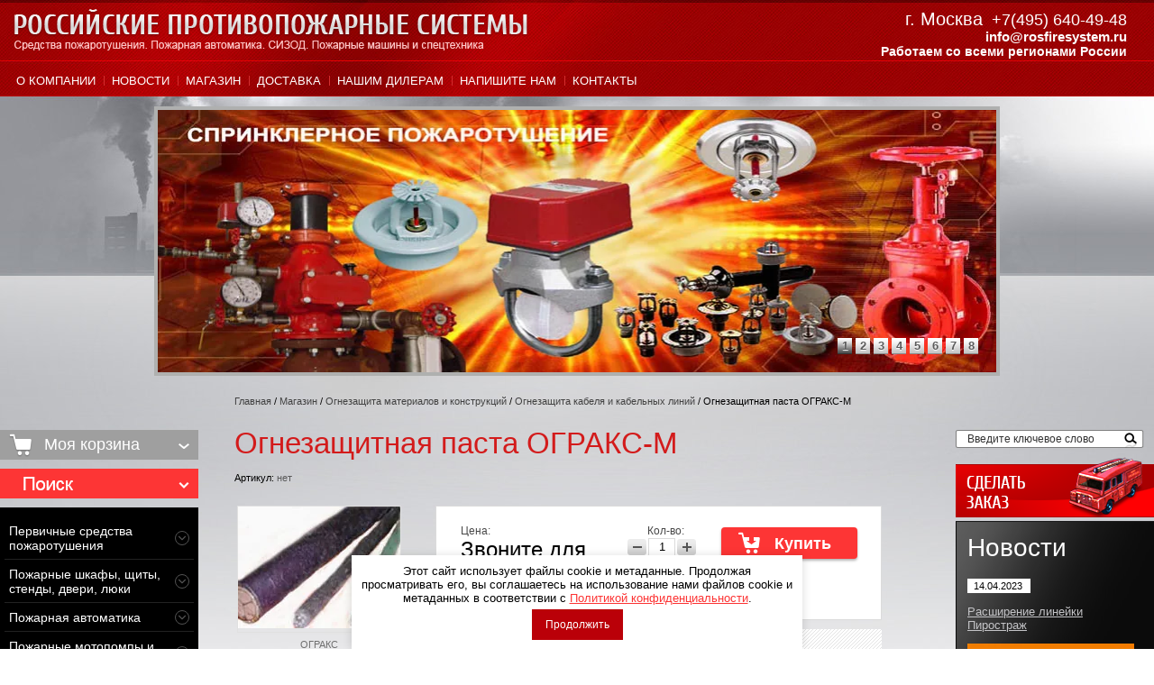

--- FILE ---
content_type: text/html; charset=utf-8
request_url: https://rosfiresystem.ru/magazin-2/product/ognezaschitnaya-pasta-ograks-m
body_size: 30760
content:


	<!doctype html> 
<!--[if lt IE 7 ]> <html lang="ru" class="ie6"> <![endif]-->
<!--[if IE 7 ]>    <html lang="ru" class="ie7"> <![endif]-->
<!--[if IE 8 ]>    <html lang="ru" class="ie8"> <![endif]-->
<!--[if IE 9 ]>    <html lang="ru" class="ie9"> <![endif]-->
<!--[if (gt IE 9)|!(IE)]><!--> <html lang="ru"> <!--<![endif]-->
<head>
<link rel="icon" href="https://rosfiresystem.ru/favicon.ico" type="image/x-icon" />
<link rel="shortcut icon" href="https://rosfiresystem.ru/favicon.ico" type="image/x-icon" />
  <meta charset="utf-8">
  <meta name="robots" content="all"/>
  <meta name="description" content="Огнезащитная паста ОГРАКС-М. Продажа мелким оптом со склада в Москве. Доставка во все регионы России.">
  <meta name="keywords" content="Огнезащитная паста ОГРАКС-М, терморасширяющаяся огнезащитная паста ОГРАКС-М, ОГРАКС-М, Огнезащита ОГРАКС-М">
  <meta name="viewport" content="width=device-width, user-scalable=no, initial-scale=1.0, maximum-scale=1.0, minimum-scale=1.0">
  <script src="/g/libs/jquery/1.10.2/jquery.min.js"></script>
    <link href="/g/shop2/shop2.css" rel="stylesheet" type="text/css" />
<link href="/g/shop2/comments/comments.less.css" rel="stylesheet" type="text/css" />
<link rel="stylesheet" type="text/css" href="/g/shop2/elements.less.css">



<script type="text/javascript" src="/g/shop2/shop2.packed.js"></script>
<script type="text/javascript" src="/g/printme.js" charset="utf-8"></script>
<script type="text/javascript" src="/g/no_cookies.js" charset="utf-8"></script>
<script type="text/javascript" src="/g/shop2v2/default/js/baron.min.js"></script>
<script type="text/javascript" src="/g/shop2/shop2custom.js" charset="utf-8"></script>
<script type="text/javascript" src="/g/shop2/disable.params.shop2.js" charset="utf-8"></script>
<script type="text/javascript">
	shopClient.uri = '/magazin-2';
	shopClient.mode = 'product';
        	shop2.apiHash = {"getPromoProducts":"3045c4e5a828334db9114fa4a9afa64d","cartAddItem":"5d7e125c2bfcf42d191f2bfa9c13c854","getSearchMatches":"3783f9e85c6cbb7ca3bbc54f4313c887","getFolderCustomFields":"dd18cb686ea2349a95c9f8fe1f7f26c7","getProductListItem":"25cf77f6352a13b57f4ddc14b7c3a979","cartRemoveItem":"8bc8055d619fc68871e8f48a68b203be","cartUpdate":"e877ebb829d51cc575e9983c78809201","cartRemoveCoupon":"4c899b1d2196c8034cf368597ad01ac9","cartAddCoupon":"da533728ed26768a48b5e68a011e1bb4","deliveryCalc":"159972772f1265476bc3dce96e67dffb","printOrder":"a5af9a99541406677fc5e437d12baa4f","cancelOrder":"5c500d07da6f33c8fe6884a21e165b3e","cancelOrderNotify":"92b1b25ba936949d86cec0011c90d882","repeatOrder":"3fbc94620451eee5b4ac134c683f7df2","paymentMethods":"1344b8d60b6fea54034152571dc339fb","compare":"e1192e6194504966ade6418a95547a4e"};
</script>  <title>Огнезащитная паста ОГРАКС-М</title>
  
    
  <link href="/t/v1191/images/styles.css" rel="stylesheet">
    <link href="/t/v1191/images/nzstyles.css" rel="stylesheet">
    <link href="/t/v1191/images/styles_articles_tpl.css" rel="stylesheet">
    <meta name="SKYPE_TOOLBAR" content="SKYPE_TOOLBAR_PARSER_COMPATIBLE" />
  <!--[if lt IE 10]>
  <link href="/t/v1191/images/style_ie_7_8_9.css" rel="stylesheet" type="text/css">
  <![endif]-->
   
    <script type="text/javascript" src="/t/v1191/images/modernizr_2_6_1.js"></script>
   
   <script type="text/javascript" src="/t/v1191/images/jquery.cycle.all.min.js"></script>
    <meta name="cmsmagazine" content="86368d8963b4f0f96b434aafa426cd49" />
<meta name="yandex-verification" content="270b944c3e0bf62a" />
<meta name="google-site-verification" content="mnvHBvmQFLwTLIVnRfyzcg4HXj1JdI2bWMjJxIw33VU" />
<meta name="yandex-verification" content="2dcb3abfbe090820" />
<meta name="yandex-verification" content="d5e723f7117710d0" />
<link rel='stylesheet' type='text/css' href='/shared/highslide-4.1.13/highslide.min.css'/>
<script type='text/javascript' src='/shared/highslide-4.1.13/highslide.packed.js'></script>
<script type='text/javascript'>
hs.graphicsDir = '/shared/highslide-4.1.13/graphics/';
hs.outlineType = null;
hs.showCredits = false;
hs.lang={cssDirection:'ltr',loadingText:'Загрузка...',loadingTitle:'Кликните чтобы отменить',focusTitle:'Нажмите чтобы перенести вперёд',fullExpandTitle:'Увеличить',fullExpandText:'Полноэкранный',previousText:'Предыдущий',previousTitle:'Назад (стрелка влево)',nextText:'Далее',nextTitle:'Далее (стрелка вправо)',moveTitle:'Передвинуть',moveText:'Передвинуть',closeText:'Закрыть',closeTitle:'Закрыть (Esc)',resizeTitle:'Восстановить размер',playText:'Слайд-шоу',playTitle:'Слайд-шоу (пробел)',pauseText:'Пауза',pauseTitle:'Приостановить слайд-шоу (пробел)',number:'Изображение %1/%2',restoreTitle:'Нажмите чтобы посмотреть картинку, используйте мышь для перетаскивания. Используйте клавиши вперёд и назад'};</script>

            <!-- 46b9544ffa2e5e73c3c971fe2ede35a5 -->
            <script src='/shared/s3/js/lang/ru.js'></script>
            <script src='/shared/s3/js/common.min.js'></script>
        <link rel='stylesheet' type='text/css' href='/shared/s3/css/calendar.css' /><link rel="icon" href="/favicon.svg" type="image/svg+xml">

<!--s3_require-->
<link rel="stylesheet" href="/g/basestyle/1.0.1/user/user.css" type="text/css"/>
<link rel="stylesheet" href="/g/basestyle/1.0.1/user/user.blue.css" type="text/css"/>
<script type="text/javascript" src="/g/basestyle/1.0.1/user/user.js" async></script>
<!--/s3_require-->

<!--s3_goal-->
<script src="/g/s3/goal/1.0.0/s3.goal.js"></script>
<script>new s3.Goal({map:[], goals: [], ecommerce:[{"ecommerce":{"detail":{"products":[{"id":"54358821","name":"Огнезащитная паста ОГРАКС-М","price":0,"brand":"ОГРАКС","category":"Огнезащита кабеля и кабельных линий"}]}}}]});</script>
<!--/s3_goal-->

  

  <link rel="stylesheet" href="/t/v1191/images/css/seo_optima_b.scss.css">
<script src="/t/v1191/images/js/seo_optima_b.js"></script>

<div class="cookies-warning cookies-block-js">
	<div class="cookies-warning__body">
		Этот сайт использует файлы cookie и метаданные. 
Продолжая просматривать его, вы соглашаетесь на использование нами файлов cookie и метаданных в соответствии 
с <a target="_blank" href="/politika-konfidencialnosti">Политикой конфиденциальности</a>. <br>
		<div class="cookies-warning__close gr-button-5 cookies-close-js">
			Продолжить
		</div>
	</div>
</div>  <link rel="stylesheet" href="/g/libs/jquery-slick/1.9.0/slick.css">
  <link rel="stylesheet" href="/t/v1191/images/site.mobile.scss.css">
  
</head>
<body>
<div class="site-wrap">
	<div class="fixed-panel">
		<div class="fixed-panel-in">
			<div class="fixed-panel-close"></div>
		</div>
	</div>
<div class="wrap-r"></div>
  <div class="wrap-in">
    <header class="site-header"> 
    	<div class="site-header-top">
			<div class="burger">
	    		<span></span>
	    	</div>
    		<div class="site-logo">
	        	<a href="https://rosfiresystem.ru">
	        		<img src="/t/v1191/images/logo.png" alt="logo" />
	        	</a>
	        </div>
		    		    	<div class="mobile-phone">
		    		<div class="mobile-phone-title"></div>
			    	<div class="phone-top">
			    		<p>г. Москва <span><strong><span style="color:#ffffff;">&nbsp;</span><a href="tel:+74956404948"><span style="color:#ffffff;font-size:18px;font-weight: normal;">+7(495) 640-49-48</span></a></strong></span></p>

<p><a href="mailto:info@rosfiresystem.ru"><span style="font-size:11pt;">info@rosfiresystem.ru</span></a></p>

<p><span>Работаем со всеми регионами России</span></p>
			    	</div>
		    	</div>
		        	</div>
    	<nav class="menu-top-wrap">
	        <ul class="menu-top menu-default">
		        					<li>
						<a href="/" >О компании</a>
					</li>
		        					<li>
						<a href="/news" >Новости</a>
					</li>
		        					<li>
						<a href="/magazin-2" >Магазин</a>
					</li>
		        					<li>
						<a href="/dostavka" >Доставка</a>
					</li>
		        					<li>
						<a href="/nashim-dileram" >Нашим дилерам</a>
					</li>
		        					<li>
						<a href="/mailus" >Напишите нам</a>
					</li>
		        					<li>
						<a href="/address" >Контакты</a>
					</li>
		        	    	</ul>
        </nav>
        	        <div class="slider-wrap">
	        	<div class="slider-wrap-list">
		        			        		<div class="slider-item" style="background: url(/d/sprinklernoe.jpg) 50%/contain no-repeat;">
		        			<img src="/thumb/2/-BGNb1iHjsx7foQHCYHhFA/931c291/d/sprinklernoe.jpg" alt="Slaid2" />
		        		</div>
		        			        		<div class="slider-item" style="background: url(/d/pennoe_pozgarotushenie.jpg) 50%/contain no-repeat;">
		        			<img src="/thumb/2/Ela4JKY7IgWU1bLbuhzhWw/931c291/d/pennoe_pozgarotushenie.jpg" alt="Slaid3" />
		        		</div>
		        			        		<div class="slider-item" style="background: url(/d/gazovoe_pozharotushenie_0.jpg) 50%/contain no-repeat;">
		        			<img src="/thumb/2/c9b7s3_Lu_8vEN6G4YxmCg/931c291/d/gazovoe_pozharotushenie_0.jpg" alt="Slaid-6_gazovoe_pozharotushenie" />
		        		</div>
		        			        		<div class="slider-item" style="background: url(/d/pervishnie_sredstva.jpg) 50%/contain no-repeat;">
		        			<img src="/thumb/2/gCN8RPLcfy1QS9HFiH84ew/931c291/d/pervishnie_sredstva.jpg" alt="Slaid-5_Pervishnie_sredstva" />
		        		</div>
		        			        		<div class="slider-item" style="background: url(/d/sredstva_zashiti_truda.jpg) 50%/contain no-repeat;">
		        			<img src="/thumb/2/RxVebZGYBe6dyH1RNg_V4g/931c291/d/sredstva_zashiti_truda.jpg" alt="Slaid-4_sredstva_zahity" />
		        		</div>
		        			        		<div class="slider-item" style="background: url(/d/sl_pic6_0.jpg) 50%/contain no-repeat;">
		        			<img src="/thumb/2/XV8IX0CTF1HgXUQUlTAvPw/931c291/d/sl_pic6_0.jpg" alt="Слайд 1" />
		        		</div>
		        			        		<div class="slider-item" style="background: url(/d/slaid_pirostrazh_865x276px.jpg) 50%/contain no-repeat;">
		        			<img src="/thumb/2/WSC-5YRXOCZsm5_iwKTxJw/931c291/d/slaid_pirostrazh_865x276px.jpg" alt="slaid_pirostrazh__865x276px" />
		        		</div>
		        			        		<div class="slider-item" style="background: url(/d/slaid_ags_12all.jpg) 50%/contain no-repeat;">
		        			<img src="/thumb/2/p9Fn-wn2F-XcpYAjT7VX1A/931c291/d/slaid_ags_12all.jpg" alt="Slaid_ags_12all" />
		        		</div>
		        		        	</div>
	        </div>
            </header>
    <div class="site-content-wrap">
    	<div class="site-content-wrap-top"></div>
      <div class="site-content">
          <div class="site-content-middle">
          	            	<div class="path">
<div itemscope="" itemtype="https://schema.org/BreadcrumbList" class="site-path"><span itemscope="" itemprop="itemListElement" itemtype="https://schema.org/ListItem"><a itemprop="item" href="/"><span itemprop="name">Главная</span><meta itemprop="position" content="1"></a></span> / <span itemscope="" itemprop="itemListElement" itemtype="https://schema.org/ListItem"><a itemprop="item" href="/magazin-2"><span itemprop="name">Магазин</span><meta itemprop="position" content="2"></a></span> / <span itemscope="" itemprop="itemListElement" itemtype="https://schema.org/ListItem"><a itemprop="item" href="/magazin-2/folder/ognezaschita-materialov-i-konsturukciy"><span itemprop="name">Огнезащита материалов и конструкций</span><meta itemprop="position" content="2"></a></span> / <span itemscope="" itemprop="itemListElement" itemtype="https://schema.org/ListItem"><a itemprop="item" href="/magazin-2/folder/ognezaschita-kabelya-i-kabelnyh-liniy"><span itemprop="name">Огнезащита кабеля и кабельных линий</span><meta itemprop="position" content="3"></a></span> / Огнезащитная паста ОГРАКС-М</div></div>
                          <h1>Огнезащитная паста ОГРАКС-М</h1>
				
								
	
		<script type="text/javascript">
			if ( typeof jQuery == "undefined") {
				document.write('<' + 'script type="text/javascript" charset="utf-8" ' + 'src="/shared/s3/js/jquery-1.7.2.min.js"' + '><' + '/script>');
			}
		</script>
	


	<script type="text/javascript">
		//<![CDATA[
		shop2.product.init({
			'refs' : [],
			'apiHash' : {"getPromoProducts":"3045c4e5a828334db9114fa4a9afa64d","cartAddItem":"5d7e125c2bfcf42d191f2bfa9c13c854","getSearchMatches":"3783f9e85c6cbb7ca3bbc54f4313c887","getFolderCustomFields":"dd18cb686ea2349a95c9f8fe1f7f26c7","getProductListItem":"25cf77f6352a13b57f4ddc14b7c3a979","cartRemoveItem":"8bc8055d619fc68871e8f48a68b203be","cartUpdate":"e877ebb829d51cc575e9983c78809201","cartRemoveCoupon":"4c899b1d2196c8034cf368597ad01ac9","cartAddCoupon":"da533728ed26768a48b5e68a011e1bb4","deliveryCalc":"159972772f1265476bc3dce96e67dffb","printOrder":"a5af9a99541406677fc5e437d12baa4f","cancelOrder":"5c500d07da6f33c8fe6884a21e165b3e","cancelOrderNotify":"92b1b25ba936949d86cec0011c90d882","repeatOrder":"3fbc94620451eee5b4ac134c683f7df2","paymentMethods":"1344b8d60b6fea54034152571dc339fb","compare":"e1192e6194504966ade6418a95547a4e"},
			'verId': 547406
			});
		// ]]>
	</script>

	
	
	
													
				
<form class="tpl-product shop2-product-item"  method="post" action="/magazin-2?mode=cart&action=add" accept-charset="utf-8"
onsubmit="shopClient.addItem(this, '5d7e125c2bfcf42d191f2bfa9c13c854', '547406', this.kind_id.value, this.amount.value,this.elements.submit, 'shop2-cart-preview'); return false;">
    <input type="hidden" name="kind_id" value="54358821"/>
    <input type="hidden" name="product_id" value="41643021"/>
    <input type="hidden" name="meta" value='null'/>
        <div class="product-code">
        Артикул: <span>нет</span>
    </div>
        <div class="product-clear"></div>
    <div class="product-wrap">
        <div class="product-left-bar">
            <div>
                <div class="product-image ">
                                        <a href="/d/ograks_m.jpg" class="highslide" onclick="return hs.expand(this)"> <img id="shop2-product-image"
                        src="/thumb/2/XGAX2gzIQtlGQPcnxrO5RQ/180r180/d/ograks_m.jpg" 
                        alt="Огнезащитная паста ОГРАКС-М" border="0" /> </a>
                                    </div>
                                <div class="product-vendor">
                    <table>
                        <tr>
                                                        <td class="product-vendor-name"><a href="/magazin-2/vendor/2050421">ОГРАКС</a></td>
                        </tr>
                    </table>
                </div>
                                            </div>
        </div>
        <div class="product-right-bar">
            <div class="product-bot">
                               
                                <div class="product-price">
                    Цена:
                    <br />
                                        <span>Звоните для уточнения цены</span>                </div>
                <div class="product-amount">
                    Кол-во:
                    <br />
                    <span class="product-amount-button p-minus"></span>
                    <input type="text" name="amount" value="1" />
                    <span class="product-amount-button p-plus"></span>
                </div>
                <div class="buy-button">
                  <button type="submit" name="submit" value="Купить"  class="product-buy" title="Купить"><span class="buy"></span></button>
                </div>
                <div class="product-clear"></div>
                
            </div>
                        
	<div class="product-thumbnails">
		<div class="product-thumbnails-wrap">
			<ul>
									 <li class="activ-img"><img width="50" height="37" src="/g/spacer.gif" style="background: url('/thumb/2/ZBtitnW5pgIarjVJF2AuZw/50r38/d/ograks_m.jpg') 50% 50% no-repeat;" alt="Огнезащитная паста ОГРАКС-М" title="Огнезащитная паста ОГРАКС-М" border="0" onclick="shopClient.Product.setBigImage(this, '/d/ograks_m.jpg', '/thumb/2/XGAX2gzIQtlGQPcnxrO5RQ/180r180/d/ograks_m.jpg')" />
					</li>
										<li>
						<img width="50" height="37" src="/g/spacer.gif" style="background: url('/thumb/2/0fZ-8SdDOXz9ZBC1CXgfTQ/50r38/d/ograks_m_ris2.jpg') 50% 50% no-repeat;" alt="Огнезащитная паста ОГРАКС-М" title="Огнезащитная паста ОГРАКС-М" border="0" onclick="shopClient.Product.setBigImage(this, '/d/ograks_m_ris2.jpg', '/thumb/2/hMoqCK0pgfBHnhs8SB7WNA/180r180/d/ograks_m_ris2.jpg')" /></li>
												</ul>
			<div class="product-clear"></div>
		</div>
	</div>
        </div>
        <div class="product-clear"></div>
    </div>
<re-captcha data-captcha="recaptcha"
     data-name="captcha"
     data-sitekey="6LcNwrMcAAAAAOCVMf8ZlES6oZipbnEgI-K9C8ld"
     data-lang="ru"
     data-rsize="invisible"
     data-type="image"
     data-theme="light"></re-captcha></form>

<div class="product-desc">
	<div class="shop-tabs">
		<ul class="shop-tabs-nav">
							<li>
					<a href="#tabs-1">Описание</a>
				</li>
			
			
			
								</ul>

		<div class="product-clear"></div>

					<div class="shop-tab" id="tabs-1">
				<img alt="Ograks_M" src="/thumb/2/sTnDiMXe2WZKOxS6Ve2lUQ/360r300/d/ograks_m.jpg" style="border-width: 0px; float: left; margin: 5px;" height="178" width="236" />Огнезащитная паста ОГРАКС-М&nbsp;состав на органической основе, терморасширяющегося типа. Является наилучшим решением для огнезащиты кабельных линий, частично или полностью погруженных в воду.<br /><br />Применяется для защиты от возгорания и распространения горения кабелей: силовых, контрольных, связи&nbsp; и&nbsp; других,&nbsp; имеющих&nbsp; резиновые&nbsp; и&nbsp; полимерные&nbsp; оболочки,&nbsp; в&nbsp; том&nbsp; числе&nbsp; полиэтиленовые. Огнезащитное покрытие предназначено для эксплуатации в условиях повышенной влажности (до 100%) и на открытом воздухе при температуре от -50&deg;С до +60&deg;С.&nbsp;<br /><br />
<div>Огнезащитная терморасширяющаяся паста на основе окисленного графита и органического растворителя.</div>
<div>Материал не токсичен, не выделяет вредных веществ при нагревании, не образуют токсичных соединений в присутствии других веществ&nbsp; и&nbsp; факторов.&nbsp; Материал&nbsp; сертифицирован&nbsp; и&nbsp; полностью&nbsp; готов&nbsp; к&nbsp; применению.</div>
<p><br /><b>Огракс-М</b>&nbsp;изготавливается по ТУ 5728-070-13267785-11 и соответствует Техническому регламенту о требованиях пожарной безопасности (Федеральный закон от 22.07.2008г. № 123-ФЗ), метод испытаний по ГОСТ Р 53311-2009.<br /><br /></p>
<p><img alt="Ograks_M_ris2" src="/thumb/2/hkVCtUrCOIalF1shUPMXNQ/360r300/d/ograks_m_ris2.jpg" style="float: left; margin: 5px;" height="178" width="236" /><span style="text-decoration: underline;">Свойства материала</span></p>
<table border="1" cellpadding="0" cellspacing="0">
<tbody>
<tr>
<td>
<div>Разбавитель</div>
</td>
<td>
<div>сольвент, Р5, Р6, этилацетат</div>
</td>
</tr>
<tr>
<td>
<div>Цвет</div>
</td>
<td>
<div>чёрный</div>
</td>
</tr>
<tr>
<td>
<div>Степень расширения</div>
</td>
<td>
<div>не менее&nbsp;1500 %</div>
</td>
</tr>
<tr>
<td>
<div>Сухой остаток&nbsp;</div>
</td>
<td>
<div>45&plusmn;3 %</div>
</td>
</tr>
<tr>
<td>
<div>Плотность сухого</div>
<div>покрытия</div>
</td>
<td>
<div>1,1&plusmn;0,2 г/см<sup>3</sup></div>
</td>
</tr>
<tr>
<td>
<div>Толщина&nbsp;огнезащитногопокрытия &nbsp; &nbsp; &nbsp;&nbsp;</div>
</td>
<td>
<div>0,8 мм</div>
</td>
</tr>
<tr>
<td>
<div>Теоретический&nbsp;расход &nbsp; &nbsp;</div>
</td>
<td>
<div>1,6 кг/м<sup>2</sup></div>
</td>
</tr>
</tbody>
</table>
<p></p>
<p><span style="text-decoration: underline;">Технические данные</span></p>
<table border="1" cellpadding="0" cellspacing="0">
<tbody>
<tr>
<td valign="top" width="166">
<div>Условия&nbsp;хранения и</div>
<div>транспортировки</div>
</td>
<td valign="top" width="177">
<div>Хранить и&nbsp;транспортировать в плотно закрытой&nbsp;таре<br />при&nbsp;температуре&nbsp;от -60&deg;С до +40&deg;С, на растояние 1 метра от&nbsp;<br />отопительных приборов</div>
</td>
</tr>
<tr>
<td valign="top" width="166">
<div>Гарантийный&nbsp;срок хранения</div>
</td>
<td valign="top" width="177">
<div>один год со дня&nbsp;изготовления</div>
</td>
</tr>
<tr>
<td valign="top" width="166">
<div>Срок эксплуатации&nbsp;покрытия</div>
</td>
<td valign="top" width="177">
<div>30 лет</div>
</td>
</tr>
</tbody>
</table>
<p></p>
<p><span style="text-decoration: underline;">Технология нанесения</span><br /><br />1) Перед&nbsp; нанесением&nbsp; пасту &nbsp;необходимо перемешать.<br />2) Наносить кистью, валиком, воздушным или безвоздушным распылением, послойно в несколько проходов.<br />3) Температура воздуха не ниже -5&deg;С,&nbsp; относительная&nbsp; влажность&nbsp; не&nbsp; выше&nbsp; 85%.<br />4) поверхность&nbsp; должна&nbsp; быть&nbsp; быть&nbsp; сухой,&nbsp; очищенной&nbsp; от&nbsp; пыли,&nbsp; влаги,&nbsp; жира&nbsp; и&nbsp; т.п.<br />5) Использовать средства индивидуальной защиты (респиратор, очки).<br />6) Промежуточная&nbsp; сушка между слоями &mdash; 2-3&nbsp; часа, полное&nbsp;высыхание &mdash; 2 суток<br /><br /></p>
<div><span style="color: #ff0000;"><b>Внимание! Работы проводить при отключенном напряжении!</b></span><br /><br />При работе с Огракс-М соблюдать правила безопасности по работе с ЛВЖ,&nbsp; действующие на объекте.<br />Работы проводить в помещениях, оборудованных вентиляцией.<br />При открытом хранении и проведении работ запрещается обращение с открытым пламенем и источниками воспламенения.</div>
				<div class="product-clear"></div>
			</div>
		
		
		
		
		
	</div>
</div><div class="shop2-tags">
<span></span> теги:
                    <a href="/magazin-2/tag/%D0%BF%D0%B0%D1%81%D1%82%D0%B0+%D0%9E%D0%93%D0%A0%D0%90%D0%9A%D0%A1-%D0%9C" rel="nofollow noopener">паста ОГРАКС-М</a>,                    <a href="/magazin-2/tag/%D0%9E%D0%93%D0%A0%D0%90%D0%9A%D0%A1-%D0%9C" rel="nofollow noopener">ОГРАКС-М</a>,                    <a href="/magazin-2/tag/%D0%9E%D0%B3%D0%BD%D0%B5%D0%B7%D0%B0%D1%89%D0%B8%D1%82%D0%BD%D0%B0%D1%8F+%D0%BF%D0%B0%D1%81%D1%82%D0%B0+%D0%9E%D0%93%D0%A0%D0%90%D0%9A%D0%A1-%D0%9C" rel="nofollow noopener">Огнезащитная паста ОГРАКС-М</a>,                    <a href="/magazin-2/tag/%D0%9E%D0%B3%D0%BD%D0%B5%D0%B7%D0%B0%D1%89%D0%B8%D1%82%D0%B0+%D0%9E%D0%93%D0%A0%D0%90%D0%9A%D0%A1-%D0%9C" rel="nofollow noopener">Огнезащита ОГРАКС-М</a>,                    <a href="/magazin-2/tag/%D1%82%D0%B5%D1%80%D0%BC%D0%BE%D1%80%D0%B0%D1%81%D1%88%D0%B8%D1%80%D1%8F%D1%8E%D1%89%D0%B0%D1%8F%D1%81%D1%8F+%D0%BE%D0%B3%D0%BD%D0%B5%D0%B7%D0%B0%D1%89%D0%B8%D1%82%D0%BD%D0%B0%D1%8F+%D0%BF%D0%B0%D1%81%D1%82%D0%B0+%D0%9E%D0%93%D0%A0%D0%90%D0%9A%D0%A1-%D0%9C" rel="nofollow noopener">терморасширяющаяся огнезащитная паста ОГРАКС-М</a>        </div>


<br />
<div class="shop2-back">
    <a rel="nofollow" href="javascript:shopClient.back()"><span>Назад</span></a>  
</div>
	

	
	</div>
      </div>
      <aside class="site-content-left">
      	<div class="shop-blocks">
	  		<div id="shop2-cart-preview">
	<div class="shop-cart">
		<div class="shop-cart-title">Моя корзина</div>
		<div class="shop-cart-in">
			<div class="shop-cart-full">
				<p class="shop-cart-amount">
					<strong>Товаров: </strong><span id="cart_total_amount">0</span>
				</p>
				<p class="shop-cart-sum">
					<strong>На сумму: </strong><span id="cart_total">0</span>&nbsp;руб.
				</p>
								<div class="shop-cart-button">
					<a href="/magazin-2/cart" class="shop-cart-order" onclick="yaCounter57136606.reachGoal('zakaz'); return true;" >Оформить заказ &raquo;</a>
				</div>
			</div>
			<div class="shop-cart-empty" style="display:none;">Ваша корзина пуста</div>
		</div>
	</div>
</div>	  		<div class="search-form-wrap">
	        	<div class="shop-search-title">Поиск</div>
	  <div class="shop-search-wrap">

	<form method="get" name="shop2_search"
		action="/magazin-2/search" enctype="multipart/form-data">
		<input type="hidden" name="sort_by" value=""/>
		
		<div class="row">
			Цена:<br /> 
			<span>от:</span> <input class="small" type="text" name="s[price][min]" value="" /> <span>до:</span> <input class="small" type="text" name="s[price][max]" value="" />
		</div>
		
		<div class="row">
			Название:<br />  <input type="text" name="s[name]" value="" maxlength="100" size="16" />
		</div>
		
		<div class="row">
			Артикул:<br />
			<input type="text" name="s[article]" value="" maxlength="100" size="16" />
		</div>
		
		<div class="row">
			Текст:<br /> 
			<input type="text" name="search_text" value="" maxlength="100" size="16" />
		</div>
	
		<div class="row">Выберите категорию:<br /><select id="s[folder_id]" name="s[folder_id]" onchange="shopClient.Search.getFolderParams(this, 'dd18cb686ea2349a95c9f8fe1f7f26c7', 547406)"><option value="" >Все</option><option value="57013421" > Первичные средства пожаротушения</option><option value="57014421" >&raquo; Огнетушители порошковые</option><option value="143930821" >&raquo; Огнетушители углекислотные</option><option value="143931021" >&raquo; Огнетушители ранцевые</option><option value="143931221" >&raquo; Огнетушители воздушно-пенные</option><option value="143931421" >&raquo; Огнетушители самосрабатывающие</option><option value="301325307" >&raquo; ПироПластина</option><option value="121724102" >&raquo; Огнетушители аэрозольные</option><option value="143931621" >&raquo; Кронштейны и крепления для огнетушителей</option><option value="143931821" >&raquo; Разветвления рукавные</option><option value="143932221" >&raquo; Генераторы пены, пеносмесители, гидроэлеваторы</option><option value="143932421" >&raquo; Рукава пожарные латексированные</option><option value="143932621" >&raquo; Рукава пожарные &amp;quot;Сибтекс&amp;quot; для пожарных кранов</option><option value="143935221" >&raquo; Рукава пожарные &amp;quot;Армтекс&amp;quot;</option><option value="143946221" >&raquo; Всасывающие рукава</option><option value="114067702" >&raquo; Устройства для работы с пожарными рукавами</option><option value="143946421" >&raquo; Стволы распылительные</option><option value="143946621" >&raquo; Стволы лафетные</option><option value="143946821" >&raquo; Головки пожарные соединительные</option><option value="143947021" >&raquo; Пожарные гидранты</option><option value="143947221" >&raquo; Клапана пожарного крана</option><option value="143947421" >&raquo; Противопожарные полотна и кошма</option><option value="182661821" >&raquo; Колонки пожарные</option><option value="55596406" >&raquo; Устройства внутриквартирного пожаротушения</option><option value="169078609" >&raquo; Огнетушитель для тушения пиротехнических изделий FIREOFF</option><option value="57014621" > Пожарные шкафы, щиты, стенды, двери, люки</option><option value="57014821" >&raquo; Шкафы для пожарного крана металлические навесные</option><option value="148943221" >&raquo; Шкафы для пожарного крана металлические встраиваемые</option><option value="148943421" >&raquo; Шкафы внутриквартирного пожаротушения</option><option value="148943621" >&raquo; Шкафы для огнетушителей</option><option value="148943821" >&raquo; Подставки для огнетушителей</option><option value="148944021" >&raquo; Стенды пожарные</option><option value="148944221" >&raquo; Ящики для песка</option><option value="148944421" >&raquo; Двери противопожарные</option><option value="148944621" >&raquo; Люки противопожарные</option><option value="148944821" >&raquo; Пожарный инвентарь (Лом, багор, ведра, лопаты)</option><option value="148945021" >&raquo; Щиты пожарные открытого типа</option><option value="148945421" >&raquo; Щиты пожарные закрытого типа</option><option value="182905821" >&raquo; Ключницы</option><option value="182906021" >&raquo; Урны</option><option value="57017021" > Пожарная автоматика</option><option value="148945621" >&raquo; Спринклерные системы пожаротушения</option><option value="148950421" >&raquo;&raquo; Оборудование Viking</option><option value="148950621" >&raquo;&raquo; Оборудование TYCO</option><option value="148950821" >&raquo;&raquo; Оборудование Спецавтоматика</option><option value="148951021" >&raquo;&raquo; Запорная арматура фирмы Dinansi</option><option value="148951221" >&raquo;&raquo; Запорная арматура фирмы Tecofi</option><option value="148951421" >&raquo;&raquo; Сигнализаторы давления и реле потока</option><option value="148953821" >&raquo;&raquo; Гофротрубы, фитинги, подводки KOFULSO</option><option value="530582421" >&raquo;&raquo; Оборудование Chang Der Fire Protections Corp (Тайвань)</option><option value="176777209" >&raquo;&raquo; Оборудование ДИНАРМ</option><option value="137240009" >&raquo;&raquo; Оборудование Fire Force</option><option value="148948021" >&raquo; Пенные системы пожаротушения</option><option value="148954021" >&raquo;&raquo; Оборудование для пенных систем фирмы К.С.А.</option><option value="534580821" >&raquo;&raquo; Пенное пожаротушение Chang Der Fire Protections Corp (Тайвань)</option><option value="181690209" >&raquo;&raquo; Оборудование для пенного пожаротушение Спецавтоматика</option><option value="303399209" >&raquo;&raquo; Пенное оборудование Уралмеханика</option><option value="148954221" >&raquo; Системы порошкового пожаротушения</option><option value="220976904" >&raquo;&raquo; МПП &amp;quot;Буран&amp;quot;</option><option value="220528221" >&raquo;&raquo; Оборудование порошкового пожаротушения ГАРАНТ</option><option value="175322409" >&raquo;&raquo; АУПП ОРИОН</option><option value="212612704" >&raquo;&raquo; Устройства порошковые автоматические Призма</option><option value="1385705" >&raquo;&raquo; Узлы запуска и контроля</option><option value="535557421" >&raquo;&raquo; Модули порошкового пожаротушения МПП ТУНГУС</option><option value="298004708" >&raquo;&raquo; Модули порошкового пожаротушения Тайфун</option><option value="148954421" >&raquo; Системы газового пожаротушения Novec 1230</option><option value="77679809" >&raquo; Модули газового пожаротушения</option><option value="148955621" >&raquo; Система ресторанного и кухонного пожаротушения ANSUL R-102</option><option value="182532821" >&raquo; Системы газодымоудаления</option><option value="33528509" >&raquo; Клапана сброса избыточного давления КСИД</option><option value="182940221" >&raquo; Системы охранно-пожарной сигнализации</option><option value="196197021" >&raquo;&raquo; Оборудование БОЛИД</option><option value="28440908" >&raquo;&raquo; Линейный тепловой пожарный извещатель ProReact Digital</option><option value="201754021" >&raquo;&raquo; Термокабель Protectowire</option><option value="202883221" >&raquo;&raquo; Аксессуары для термокабеля Protectowire</option><option value="241419209" >&raquo;&raquo; Термокабель ИПЛТ</option><option value="77654609" >&raquo; Аэрозольное пожаротушение</option><option value="224336107" >&raquo; Устройства газового пожаротушения</option><option value="224339707" >&raquo;&raquo; Устройства газового пожаротушения автономные - УГПА Парабола</option><option value="10267708" >&raquo;&raquo; Парабола КС</option><option value="19192108" >&raquo;&raquo; Циклоида</option><option value="149458621" > Пожарные мотопомпы и насосное оборудование</option><option value="149461221" >&raquo; Мотопомпы Koshin</option><option value="149461421" >&raquo; Мотопомпы Robin</option><option value="149461621" >&raquo; Мотопомпы Водолей</option><option value="149461821" >&raquo; Насос пожарный цетробежный ПН-40 УВ</option><option value="149462021" >&raquo; Насосы GRUNDFOS</option><option value="149462221" >&raquo; Насосы WILO</option><option value="521103621" >&raquo; Пожарные насосы нормального давления НЦПН</option><option value="525233021" >&raquo; Пожарные насосы высокого давления МНПВ и НЦПВ</option><option value="149462421" > Аварийно-спасательное оборудование</option><option value="149462621" >&raquo; Пожарные гидравлические ножницы</option><option value="149462821" >&raquo; Веревки пожарные спасательные ВПС</option><option value="149463021" >&raquo; Лестницы пожарные</option><option value="149463221" >&raquo; Тобогган</option><option value="149463421" >&raquo; Устройства канатно-спусковые пожарные САМОСПАС</option><option value="149463621" >&raquo; Устройство спасательное прыжковое пожарное пневматическое</option><option value="287435621" >&raquo; Бетонолом Холматро CC 20 (C)</option><option value="287437221" >&raquo; Резаки Holmatro для работы в чрезвычайных ситуациях</option><option value="297858021" >&raquo; Универсальные разжимы Холматро</option><option value="312993821" >&raquo; Стеклобой Holmatro</option><option value="312994421" >&raquo; Оборудование для стабилизации и крепления Holmatro</option><option value="316797621" >&raquo; Аккумуляторный комбиинструмент</option><option value="316834021" >&raquo; Комбинированный инструмент</option><option value="321965421" >&raquo; Гидравлические домкраты</option><option value="328577421" >&raquo; Насосы с ручным приводом Holmatro</option><option value="328603621" >&raquo; Аварийные насосные станции Holmatro</option><option value="70951406" >&raquo; Система поиска в лавиноопасных зонах RECCO R-9</option><option value="149463821" > Огнезащита материалов и конструкций</option><option value="149464021" >&raquo; Противопожарные муфты</option><option value="149464221" >&raquo; Огнезащита кабеля и кабельных линий</option><option value="149464421" >&raquo; Огнезащита кабельных проходок</option><option value="149464621" >&raquo; Огнезащита металлоконструкций</option><option value="149464821" >&raquo; Огнезащитная пропитка древисины</option><option value="149465021" >&raquo; Огнезащита железобетонных конструкций</option><option value="149465221" >&raquo; Огнезащита воздуховодов</option><option value="149465421" >&raquo; ПироСтикеры</option><option value="149466821" > Оборудование для обслуживания пожарных команд</option><option value="149467021" >&raquo; Оборудование для обслуживания пожарных рукавов</option><option value="149467221" >&raquo; Модуль для сушки одежды пожарных</option><option value="149467421" >&raquo; Установка для испытания на прочность пожарных лестниц</option><option value="149467621" >&raquo; Оборудование для обслуживания огнетушителей</option><option value="201768021" >&raquo; Стенд для сушки, дезинфекции и хранения дыхательных аппаратов</option><option value="201768221" >&raquo; Установка для нанесения водных огне-биозащитных составов</option><option value="201768421" >&raquo; Приспособление для испытания ограждения крыш</option><option value="540350621" >&raquo; Пост мобильный пожарный передвижной ППМП (комплект)</option><option value="104005905" >&raquo; Пожарно-прикладной спорт</option><option value="274702409" >&raquo; Оборудование для комплектации пожарных депо</option><option value="150282221" > Машины и спецтехника</option><option value="52622406" >&raquo; Плуги лесные пожарные и оборудование для борьбы с лесными пожарами</option><option value="54410406" >&raquo; Прицеп пожарный (прицепной лесопожарный модуль)</option><option value="52633206" >&raquo; Автоцистерны пожарные</option><option value="55390206" >&raquo; Тракторы лесопожарные</option><option value="109305307" >&raquo; Перегружатели SANY (Сани)</option><option value="163939621" > Средства защиты и охраны труда</option><option value="163940021" >&raquo; Средства защиты органов дыхания</option><option value="196053421" >&raquo;&raquo; Самоспасатели</option><option value="196005421" >&raquo;&raquo; Противогазы гражданские</option><option value="196005621" >&raquo;&raquo; Противогазы промышленные</option><option value="196005821" >&raquo;&raquo; Противогазы изолирующие</option><option value="196053221" >&raquo;&raquo; Комплектующие к противогазам, коробки, маски, сумки, фляги</option><option value="425432421" >&raquo;&raquo; Контейнеры для хранения самоспасателей</option><option value="540879621" >&raquo;&raquo; Камеры защитные детские (КЗД)</option><option value="196053621" >&raquo;&raquo; Респираторы</option><option value="196053821" >&raquo;&raquo; Дыхательные аппараты</option><option value="196054221" >&raquo;&raquo; Комплектующие и оборудование для дыхательных аппаратов</option><option value="540886621" >&raquo;&raquo; Дегазационное оборудование</option><option value="278486609" >&raquo;&raquo; Шкафы для хранения противогазов</option><option value="54473606" >&raquo;&raquo; Капюшоны защитные</option><option value="223497309" >&raquo; Средства связи</option><option value="223543509" >&raquo;&raquo; DMR рации ЩИТ</option><option value="241357709" >&raquo;&raquo; PoC системы связи</option><option value="163940621" >&raquo; Средства оказания первой доврачебной помощи</option><option value="70424006" >&raquo;&raquo; Аптечки для учреждений и производств, автомобильные</option><option value="70540606" >&raquo;&raquo; Аптечки для применения в быту</option><option value="70540406" >&raquo;&raquo; Аптечки для гражданской обороны</option><option value="70538806" >&raquo;&raquo; Гидрогелевая продукция</option><option value="70539206" >&raquo;&raquo; Перевязочные средства</option><option value="70539806" >&raquo;&raquo; Носилки</option><option value="70540206" >&raquo;&raquo; Покрывала спасательные</option><option value="70540806" >&raquo;&raquo; Прочие медицинские изделия</option><option value="163943421" >&raquo; Средства защиты головы</option><option value="163944221" >&raquo; Средства защиты зрения</option><option value="163945021" >&raquo; Защитная одежда</option><option value="65071606" >&raquo;&raquo; Одежда для защиты от химического и бактериологического воздействия</option><option value="174787209" >&raquo;&raquo; Огнестойкие накидки</option><option value="186259009" >&raquo;&raquo; Боевая одежда пожарных</option><option value="253915909" >&raquo; Аварийно-спасательные комплекты</option><option value="241750109" >&raquo; Обувь специальная</option><option value="226778421" >&raquo; Средства защиты органов слуха</option><option value="226778621" >&raquo; Средства защиты для рук</option><option value="226778821" >&raquo; Средства ограждения</option><option value="540332621" >&raquo; Средства подмащивания</option><option value="226779021" >&raquo; Диэлектрические изделия</option><option value="167846009" >&raquo; Радиомодемы</option><option value="226779421" >&raquo; Осветительное оборудование</option><option value="226781821" >&raquo;&raquo; Фонари Экотон</option><option value="226787221" >&raquo;&raquo; Лазерные фонари</option><option value="226787421" >&raquo;&raquo; Фонари тактические ударопрочные и аккумуляторные EagleTac</option><option value="56676006" >&raquo;&raquo; Светодиодные аккумуляторные фонари Fenix</option><option value="63762006" >&raquo;&raquo; Светодиодные фонари Thrunite</option><option value="63761806" >&raquo;&raquo; Сверхмощные профессиональные фонари Polarion</option><option value="226782221" >&raquo;&raquo; Аксессуары для фонарей Экотон</option><option value="162910209" >&raquo; Арочные металлодетекторы</option><option value="164233209" >&raquo; Ручные металлодетекторы</option></select></div><div id="shop2_search_custom_fields"></div>
		
		<div class="row">Производитель:<br /><select name="s[vendor_id]"><option value="">Все</option><option value="2791221" >Bonex,INC (Япония)</option><option value="15699809" >CalAmp</option><option value="1342421" >Chang Der</option><option value="15238609" >Diamond</option><option value="2019021" >Dinansi</option><option value="16584009" >DJI</option><option value="29079809" >Drager</option><option value="3629206" >EagleTac (США)</option><option value="2617621" >Entel</option><option value="4067006" >Fenix</option><option value="11313409" >Fire Force</option><option value="2793821" >Holmatro Холматро (Голландия)</option><option value="15189809" >Hytera Communications Corporation Limited</option><option value="2415021" >ICOM</option><option value="2015221" >KCA Италия</option><option value="2147021" >KOFULSO</option><option value="2214821" >Koshin</option><option value="4457606" >Laser Genetics</option><option value="16682209" >Loctite</option><option value="5229806" >Lupine</option><option value="2438421" >Midland</option><option value="2284021" >Motorola</option><option value="15238809" >Nissei</option><option value="15239009" >Nissei Sokki Co., Ltd</option><option value="4533406" >Polarion</option><option value="2116421" >Poter</option><option value="2276621" >Protectowire</option><option value="2245621" >REFLEX</option><option value="2233621" >Robin</option><option value="2441021" >Roger</option><option value="16610009" >Shandong Guotai Technology Co.,Ltd</option><option value="15026209" >SmartScan</option><option value="2127621" >TECOFI</option><option value="1342221" >TYCO</option><option value="2293221" >Vertex</option><option value="1342021" >Viking</option><option value="4082021" >АИСТ</option><option value="2086209" >аква-гефест</option><option value="5200006" >АППОЛО</option><option value="2913021" >АРГУТ</option><option value="16643809" >АРКА</option><option value="2620821" >АРТИ</option><option value="25452809" >Балтика</option><option value="1341821" >Бийск</option><option value="16644209" >Блокпост</option><option value="2015021" >БОЛИД</option><option value="2794021" >БРИЗ</option><option value="1250406" >Великие Луки</option><option value="2246621" >Водолей</option><option value="18073609" >Германия</option><option value="16762209" >ДИНАРМ</option><option value="4447406" >КазХимНИИ</option><option value="23862809" >Кирово-Чепецкий завод</option><option value="2475221" >КОМЗ</option><option value="16644409" >Кордон</option><option value="1777821" >Курган</option><option value="1463221" >МИГ</option><option value="15529704" >МТС Снабжение</option><option value="6588406" >ОГНЕЗА</option><option value="2050421" >ОГРАКС</option><option value="23862409" >ООО &amp;quot;Кирово-Чепецкий завод &amp;quot;Агрохимикат&amp;quot;</option><option value="16609809" >ОРИОН</option><option value="16645209" >Паутина</option><option value="16644009" >Поиск</option><option value="51271104" >Призма</option><option value="14885809" >ПРОФИ</option><option value="3590021" >РОСОМЗ</option><option value="8311009" >РусИнтех</option><option value="3630221" >Сорбент</option><option value="3619621" >Тамбовмаш</option><option value="4066221" >ТЕПЛОИД</option><option value="1341621" >Тула</option><option value="17346821" >ТУНГУС</option><option value="18679609" >Турция</option><option value="3052806" >Уралаз</option><option value="1642821" >Харцызский машиностроительный завод</option><option value="1742021" >Челябинская область</option><option value="40023509" >ЩИТ</option><option value="2281621" >Экотон</option><option value="1463621" >Эпотос</option><option value="3630421" >ЭХМЗ</option><option value="4670409" >Южная Корея</option><option value="795421" >Ярославль</option><option value="2307621" >Ярпожинвест</option></select></div>	
		<div class="row">
			Новинка:<br /> 
			<select name="s[new]">
				<option value="">Все</option>
				<option value="0">нет</option>
				<option value="1">да</option>
			</select>
		</div>
		
		<div class="row">
			Спецпредложение:<br />
			<select name="s[special]">
				<option value="">Все</option>
				<option value="0">нет</option>
				<option value="1">да</option>
			</select>
		</div>
	
		<div class="row">
			Результатов на странице:<br />
			<select name="s[products_per_page]">
																		<option value="5">5</option>
														<option value="20">20</option>
														<option value="35">35</option>
														<option value="50">50</option>
														<option value="65">65</option>
														<option value="80">80</option>
														<option value="95">95</option>
							</select>
		</div>

		<div class="submit"><input type="submit" value="Найти" /></div>
	<re-captcha data-captcha="recaptcha"
     data-name="captcha"
     data-sitekey="6LcNwrMcAAAAAOCVMf8ZlES6oZipbnEgI-K9C8ld"
     data-lang="ru"
     data-rsize="invisible"
     data-type="image"
     data-theme="light"></re-captcha></form>
</div>
	        </div>
        </div>
      	<div class="site-content-left-in">
      		<div class="site-content-left-inner">
		        
		        			        <nav class="shop-folders menu-default">
						<ul><li class="has-child"><a href="/magazin-2/folder/pervishnie_sredstva_pozharotushenya" ><span><svg version="1.1" id="Layer_1" xmlns="https://www.w3.org/2000/svg" xmlns:xlink="https://www.w3.org/1999/xlink" x="0px" y="0px"viewBox="0 0 491.996 491.996" style="enable-background:new 0 0 491.996 491.996;" xml:space="preserve"><path d="M484.132,124.986l-16.116-16.228c-5.072-5.068-11.82-7.86-19.032-7.86c-7.208,0-13.964,2.792-19.036,7.86l-183.84,183.848L62.056,108.554c-5.064-5.068-11.82-7.856-19.028-7.856s-13.968,2.788-19.036,7.856l-16.12,16.128c-10.496,10.488-10.496,27.572,0,38.06l219.136,219.924c5.064,5.064,11.812,8.632,19.084,8.632h0.084c7.212,0,13.96-3.572,19.024-8.632l218.932-219.328c5.072-5.064,7.856-12.016,7.864-19.224C491.996,136.902,489.204,130.046,484.132,124.986z"/></svg></span>Первичные средства пожаротушения</a><ul class="level-2"><li><a href="/magazin-2/folder/57014421" ><span><svg version="1.1" id="Layer_1" xmlns="https://www.w3.org/2000/svg" xmlns:xlink="https://www.w3.org/1999/xlink" x="0px" y="0px"viewBox="0 0 491.996 491.996" style="enable-background:new 0 0 491.996 491.996;" xml:space="preserve"><path d="M484.132,124.986l-16.116-16.228c-5.072-5.068-11.82-7.86-19.032-7.86c-7.208,0-13.964,2.792-19.036,7.86l-183.84,183.848L62.056,108.554c-5.064-5.068-11.82-7.856-19.028-7.856s-13.968,2.788-19.036,7.856l-16.12,16.128c-10.496,10.488-10.496,27.572,0,38.06l219.136,219.924c5.064,5.064,11.812,8.632,19.084,8.632h0.084c7.212,0,13.96-3.572,19.024-8.632l218.932-219.328c5.072-5.064,7.856-12.016,7.864-19.224C491.996,136.902,489.204,130.046,484.132,124.986z"/></svg></span>Огнетушители порошковые</a></li><li><a href="/magazin-2/folder/ognetushiteli-uglekislotnye" ><span><svg version="1.1" id="Layer_1" xmlns="https://www.w3.org/2000/svg" xmlns:xlink="https://www.w3.org/1999/xlink" x="0px" y="0px"viewBox="0 0 491.996 491.996" style="enable-background:new 0 0 491.996 491.996;" xml:space="preserve"><path d="M484.132,124.986l-16.116-16.228c-5.072-5.068-11.82-7.86-19.032-7.86c-7.208,0-13.964,2.792-19.036,7.86l-183.84,183.848L62.056,108.554c-5.064-5.068-11.82-7.856-19.028-7.856s-13.968,2.788-19.036,7.856l-16.12,16.128c-10.496,10.488-10.496,27.572,0,38.06l219.136,219.924c5.064,5.064,11.812,8.632,19.084,8.632h0.084c7.212,0,13.96-3.572,19.024-8.632l218.932-219.328c5.072-5.064,7.856-12.016,7.864-19.224C491.996,136.902,489.204,130.046,484.132,124.986z"/></svg></span>Огнетушители углекислотные</a></li><li><a href="/magazin-2/folder/ognetushiteli-rancevye" ><span><svg version="1.1" id="Layer_1" xmlns="https://www.w3.org/2000/svg" xmlns:xlink="https://www.w3.org/1999/xlink" x="0px" y="0px"viewBox="0 0 491.996 491.996" style="enable-background:new 0 0 491.996 491.996;" xml:space="preserve"><path d="M484.132,124.986l-16.116-16.228c-5.072-5.068-11.82-7.86-19.032-7.86c-7.208,0-13.964,2.792-19.036,7.86l-183.84,183.848L62.056,108.554c-5.064-5.068-11.82-7.856-19.028-7.856s-13.968,2.788-19.036,7.856l-16.12,16.128c-10.496,10.488-10.496,27.572,0,38.06l219.136,219.924c5.064,5.064,11.812,8.632,19.084,8.632h0.084c7.212,0,13.96-3.572,19.024-8.632l218.932-219.328c5.072-5.064,7.856-12.016,7.864-19.224C491.996,136.902,489.204,130.046,484.132,124.986z"/></svg></span>Огнетушители ранцевые</a></li><li><a href="/magazin-2/folder/ognetushiteli-vozdushno-pennye" ><span><svg version="1.1" id="Layer_1" xmlns="https://www.w3.org/2000/svg" xmlns:xlink="https://www.w3.org/1999/xlink" x="0px" y="0px"viewBox="0 0 491.996 491.996" style="enable-background:new 0 0 491.996 491.996;" xml:space="preserve"><path d="M484.132,124.986l-16.116-16.228c-5.072-5.068-11.82-7.86-19.032-7.86c-7.208,0-13.964,2.792-19.036,7.86l-183.84,183.848L62.056,108.554c-5.064-5.068-11.82-7.856-19.028-7.856s-13.968,2.788-19.036,7.856l-16.12,16.128c-10.496,10.488-10.496,27.572,0,38.06l219.136,219.924c5.064,5.064,11.812,8.632,19.084,8.632h0.084c7.212,0,13.96-3.572,19.024-8.632l218.932-219.328c5.072-5.064,7.856-12.016,7.864-19.224C491.996,136.902,489.204,130.046,484.132,124.986z"/></svg></span>Огнетушители воздушно-пенные</a></li><li><a href="/magazin-2/folder/ognetushiteli-samosrabatyvayuschie" ><span><svg version="1.1" id="Layer_1" xmlns="https://www.w3.org/2000/svg" xmlns:xlink="https://www.w3.org/1999/xlink" x="0px" y="0px"viewBox="0 0 491.996 491.996" style="enable-background:new 0 0 491.996 491.996;" xml:space="preserve"><path d="M484.132,124.986l-16.116-16.228c-5.072-5.068-11.82-7.86-19.032-7.86c-7.208,0-13.964,2.792-19.036,7.86l-183.84,183.848L62.056,108.554c-5.064-5.068-11.82-7.856-19.028-7.856s-13.968,2.788-19.036,7.856l-16.12,16.128c-10.496,10.488-10.496,27.572,0,38.06l219.136,219.924c5.064,5.064,11.812,8.632,19.084,8.632h0.084c7.212,0,13.96-3.572,19.024-8.632l218.932-219.328c5.072-5.064,7.856-12.016,7.864-19.224C491.996,136.902,489.204,130.046,484.132,124.986z"/></svg></span>Огнетушители самосрабатывающие</a></li><li><a href="/folder/301325307" ><span><svg version="1.1" id="Layer_1" xmlns="https://www.w3.org/2000/svg" xmlns:xlink="https://www.w3.org/1999/xlink" x="0px" y="0px"viewBox="0 0 491.996 491.996" style="enable-background:new 0 0 491.996 491.996;" xml:space="preserve"><path d="M484.132,124.986l-16.116-16.228c-5.072-5.068-11.82-7.86-19.032-7.86c-7.208,0-13.964,2.792-19.036,7.86l-183.84,183.848L62.056,108.554c-5.064-5.068-11.82-7.856-19.028-7.856s-13.968,2.788-19.036,7.856l-16.12,16.128c-10.496,10.488-10.496,27.572,0,38.06l219.136,219.924c5.064,5.064,11.812,8.632,19.084,8.632h0.084c7.212,0,13.96-3.572,19.024-8.632l218.932-219.328c5.072-5.064,7.856-12.016,7.864-19.224C491.996,136.902,489.204,130.046,484.132,124.986z"/></svg></span>ПироПластина</a></li><li><a href="/magazin-2/folder/ognetushiteli-aerozolnye" ><span><svg version="1.1" id="Layer_1" xmlns="https://www.w3.org/2000/svg" xmlns:xlink="https://www.w3.org/1999/xlink" x="0px" y="0px"viewBox="0 0 491.996 491.996" style="enable-background:new 0 0 491.996 491.996;" xml:space="preserve"><path d="M484.132,124.986l-16.116-16.228c-5.072-5.068-11.82-7.86-19.032-7.86c-7.208,0-13.964,2.792-19.036,7.86l-183.84,183.848L62.056,108.554c-5.064-5.068-11.82-7.856-19.028-7.856s-13.968,2.788-19.036,7.856l-16.12,16.128c-10.496,10.488-10.496,27.572,0,38.06l219.136,219.924c5.064,5.064,11.812,8.632,19.084,8.632h0.084c7.212,0,13.96-3.572,19.024-8.632l218.932-219.328c5.072-5.064,7.856-12.016,7.864-19.224C491.996,136.902,489.204,130.046,484.132,124.986z"/></svg></span>Огнетушители аэрозольные</a></li><li><a href="/magazin-2/folder/kronshteyny-i-krepleniya-dlya-ognetushiteley" ><span><svg version="1.1" id="Layer_1" xmlns="https://www.w3.org/2000/svg" xmlns:xlink="https://www.w3.org/1999/xlink" x="0px" y="0px"viewBox="0 0 491.996 491.996" style="enable-background:new 0 0 491.996 491.996;" xml:space="preserve"><path d="M484.132,124.986l-16.116-16.228c-5.072-5.068-11.82-7.86-19.032-7.86c-7.208,0-13.964,2.792-19.036,7.86l-183.84,183.848L62.056,108.554c-5.064-5.068-11.82-7.856-19.028-7.856s-13.968,2.788-19.036,7.856l-16.12,16.128c-10.496,10.488-10.496,27.572,0,38.06l219.136,219.924c5.064,5.064,11.812,8.632,19.084,8.632h0.084c7.212,0,13.96-3.572,19.024-8.632l218.932-219.328c5.072-5.064,7.856-12.016,7.864-19.224C491.996,136.902,489.204,130.046,484.132,124.986z"/></svg></span>Кронштейны и крепления для огнетушителей</a></li><li><a href="/magazin-2/folder/razvetvleniya-trehhodovye" ><span><svg version="1.1" id="Layer_1" xmlns="https://www.w3.org/2000/svg" xmlns:xlink="https://www.w3.org/1999/xlink" x="0px" y="0px"viewBox="0 0 491.996 491.996" style="enable-background:new 0 0 491.996 491.996;" xml:space="preserve"><path d="M484.132,124.986l-16.116-16.228c-5.072-5.068-11.82-7.86-19.032-7.86c-7.208,0-13.964,2.792-19.036,7.86l-183.84,183.848L62.056,108.554c-5.064-5.068-11.82-7.856-19.028-7.856s-13.968,2.788-19.036,7.856l-16.12,16.128c-10.496,10.488-10.496,27.572,0,38.06l219.136,219.924c5.064,5.064,11.812,8.632,19.084,8.632h0.084c7.212,0,13.96-3.572,19.024-8.632l218.932-219.328c5.072-5.064,7.856-12.016,7.864-19.224C491.996,136.902,489.204,130.046,484.132,124.986z"/></svg></span>Разветвления рукавные</a></li><li><a href="/magazin-2/folder/generatory-peny" ><span><svg version="1.1" id="Layer_1" xmlns="https://www.w3.org/2000/svg" xmlns:xlink="https://www.w3.org/1999/xlink" x="0px" y="0px"viewBox="0 0 491.996 491.996" style="enable-background:new 0 0 491.996 491.996;" xml:space="preserve"><path d="M484.132,124.986l-16.116-16.228c-5.072-5.068-11.82-7.86-19.032-7.86c-7.208,0-13.964,2.792-19.036,7.86l-183.84,183.848L62.056,108.554c-5.064-5.068-11.82-7.856-19.028-7.856s-13.968,2.788-19.036,7.856l-16.12,16.128c-10.496,10.488-10.496,27.572,0,38.06l219.136,219.924c5.064,5.064,11.812,8.632,19.084,8.632h0.084c7.212,0,13.96-3.572,19.024-8.632l218.932-219.328c5.072-5.064,7.856-12.016,7.864-19.224C491.996,136.902,489.204,130.046,484.132,124.986z"/></svg></span>Генераторы пены, пеносмесители, гидроэлеваторы</a></li><li><a href="/magazin-2/folder/rukava-pozharnye-lateksirovannye" ><span><svg version="1.1" id="Layer_1" xmlns="https://www.w3.org/2000/svg" xmlns:xlink="https://www.w3.org/1999/xlink" x="0px" y="0px"viewBox="0 0 491.996 491.996" style="enable-background:new 0 0 491.996 491.996;" xml:space="preserve"><path d="M484.132,124.986l-16.116-16.228c-5.072-5.068-11.82-7.86-19.032-7.86c-7.208,0-13.964,2.792-19.036,7.86l-183.84,183.848L62.056,108.554c-5.064-5.068-11.82-7.856-19.028-7.856s-13.968,2.788-19.036,7.856l-16.12,16.128c-10.496,10.488-10.496,27.572,0,38.06l219.136,219.924c5.064,5.064,11.812,8.632,19.084,8.632h0.084c7.212,0,13.96-3.572,19.024-8.632l218.932-219.328c5.072-5.064,7.856-12.016,7.864-19.224C491.996,136.902,489.204,130.046,484.132,124.986z"/></svg></span>Рукава пожарные латексированные</a></li><li><a href="/magazin-2/folder/rukava-pozharnye-sibteks-dlya-pozharnyh-kranov" ><span><svg version="1.1" id="Layer_1" xmlns="https://www.w3.org/2000/svg" xmlns:xlink="https://www.w3.org/1999/xlink" x="0px" y="0px"viewBox="0 0 491.996 491.996" style="enable-background:new 0 0 491.996 491.996;" xml:space="preserve"><path d="M484.132,124.986l-16.116-16.228c-5.072-5.068-11.82-7.86-19.032-7.86c-7.208,0-13.964,2.792-19.036,7.86l-183.84,183.848L62.056,108.554c-5.064-5.068-11.82-7.856-19.028-7.856s-13.968,2.788-19.036,7.856l-16.12,16.128c-10.496,10.488-10.496,27.572,0,38.06l219.136,219.924c5.064,5.064,11.812,8.632,19.084,8.632h0.084c7.212,0,13.96-3.572,19.024-8.632l218.932-219.328c5.072-5.064,7.856-12.016,7.864-19.224C491.996,136.902,489.204,130.046,484.132,124.986z"/></svg></span>Рукава пожарные &quot;Сибтекс&quot; для пожарных кранов</a></li><li><a href="/magazin-2/folder/rukava-pozharnye-armteks" ><span><svg version="1.1" id="Layer_1" xmlns="https://www.w3.org/2000/svg" xmlns:xlink="https://www.w3.org/1999/xlink" x="0px" y="0px"viewBox="0 0 491.996 491.996" style="enable-background:new 0 0 491.996 491.996;" xml:space="preserve"><path d="M484.132,124.986l-16.116-16.228c-5.072-5.068-11.82-7.86-19.032-7.86c-7.208,0-13.964,2.792-19.036,7.86l-183.84,183.848L62.056,108.554c-5.064-5.068-11.82-7.856-19.028-7.856s-13.968,2.788-19.036,7.856l-16.12,16.128c-10.496,10.488-10.496,27.572,0,38.06l219.136,219.924c5.064,5.064,11.812,8.632,19.084,8.632h0.084c7.212,0,13.96-3.572,19.024-8.632l218.932-219.328c5.072-5.064,7.856-12.016,7.864-19.224C491.996,136.902,489.204,130.046,484.132,124.986z"/></svg></span>Рукава пожарные &quot;Армтекс&quot;</a></li><li><a href="/magazin-2/folder/vsasyvayuschie-rukava" ><span><svg version="1.1" id="Layer_1" xmlns="https://www.w3.org/2000/svg" xmlns:xlink="https://www.w3.org/1999/xlink" x="0px" y="0px"viewBox="0 0 491.996 491.996" style="enable-background:new 0 0 491.996 491.996;" xml:space="preserve"><path d="M484.132,124.986l-16.116-16.228c-5.072-5.068-11.82-7.86-19.032-7.86c-7.208,0-13.964,2.792-19.036,7.86l-183.84,183.848L62.056,108.554c-5.064-5.068-11.82-7.856-19.028-7.856s-13.968,2.788-19.036,7.856l-16.12,16.128c-10.496,10.488-10.496,27.572,0,38.06l219.136,219.924c5.064,5.064,11.812,8.632,19.084,8.632h0.084c7.212,0,13.96-3.572,19.024-8.632l218.932-219.328c5.072-5.064,7.856-12.016,7.864-19.224C491.996,136.902,489.204,130.046,484.132,124.986z"/></svg></span>Всасывающие рукава</a></li><li><a href="/magazin-2/folder/ustrojstva-dlya-raboty-s-pozharnymi-rukavami" ><span><svg version="1.1" id="Layer_1" xmlns="https://www.w3.org/2000/svg" xmlns:xlink="https://www.w3.org/1999/xlink" x="0px" y="0px"viewBox="0 0 491.996 491.996" style="enable-background:new 0 0 491.996 491.996;" xml:space="preserve"><path d="M484.132,124.986l-16.116-16.228c-5.072-5.068-11.82-7.86-19.032-7.86c-7.208,0-13.964,2.792-19.036,7.86l-183.84,183.848L62.056,108.554c-5.064-5.068-11.82-7.856-19.028-7.856s-13.968,2.788-19.036,7.856l-16.12,16.128c-10.496,10.488-10.496,27.572,0,38.06l219.136,219.924c5.064,5.064,11.812,8.632,19.084,8.632h0.084c7.212,0,13.96-3.572,19.024-8.632l218.932-219.328c5.072-5.064,7.856-12.016,7.864-19.224C491.996,136.902,489.204,130.046,484.132,124.986z"/></svg></span>Устройства для работы с пожарными рукавами</a></li><li><a href="/magazin-2/folder/stvoly-raspylitelnye" ><span><svg version="1.1" id="Layer_1" xmlns="https://www.w3.org/2000/svg" xmlns:xlink="https://www.w3.org/1999/xlink" x="0px" y="0px"viewBox="0 0 491.996 491.996" style="enable-background:new 0 0 491.996 491.996;" xml:space="preserve"><path d="M484.132,124.986l-16.116-16.228c-5.072-5.068-11.82-7.86-19.032-7.86c-7.208,0-13.964,2.792-19.036,7.86l-183.84,183.848L62.056,108.554c-5.064-5.068-11.82-7.856-19.028-7.856s-13.968,2.788-19.036,7.856l-16.12,16.128c-10.496,10.488-10.496,27.572,0,38.06l219.136,219.924c5.064,5.064,11.812,8.632,19.084,8.632h0.084c7.212,0,13.96-3.572,19.024-8.632l218.932-219.328c5.072-5.064,7.856-12.016,7.864-19.224C491.996,136.902,489.204,130.046,484.132,124.986z"/></svg></span>Стволы распылительные</a></li><li><a href="/magazin-2/folder/stvoly-lafetnye" ><span><svg version="1.1" id="Layer_1" xmlns="https://www.w3.org/2000/svg" xmlns:xlink="https://www.w3.org/1999/xlink" x="0px" y="0px"viewBox="0 0 491.996 491.996" style="enable-background:new 0 0 491.996 491.996;" xml:space="preserve"><path d="M484.132,124.986l-16.116-16.228c-5.072-5.068-11.82-7.86-19.032-7.86c-7.208,0-13.964,2.792-19.036,7.86l-183.84,183.848L62.056,108.554c-5.064-5.068-11.82-7.856-19.028-7.856s-13.968,2.788-19.036,7.856l-16.12,16.128c-10.496,10.488-10.496,27.572,0,38.06l219.136,219.924c5.064,5.064,11.812,8.632,19.084,8.632h0.084c7.212,0,13.96-3.572,19.024-8.632l218.932-219.328c5.072-5.064,7.856-12.016,7.864-19.224C491.996,136.902,489.204,130.046,484.132,124.986z"/></svg></span>Стволы лафетные</a></li><li><a href="/magazin-2/folder/golovki-soedinitenye" ><span><svg version="1.1" id="Layer_1" xmlns="https://www.w3.org/2000/svg" xmlns:xlink="https://www.w3.org/1999/xlink" x="0px" y="0px"viewBox="0 0 491.996 491.996" style="enable-background:new 0 0 491.996 491.996;" xml:space="preserve"><path d="M484.132,124.986l-16.116-16.228c-5.072-5.068-11.82-7.86-19.032-7.86c-7.208,0-13.964,2.792-19.036,7.86l-183.84,183.848L62.056,108.554c-5.064-5.068-11.82-7.856-19.028-7.856s-13.968,2.788-19.036,7.856l-16.12,16.128c-10.496,10.488-10.496,27.572,0,38.06l219.136,219.924c5.064,5.064,11.812,8.632,19.084,8.632h0.084c7.212,0,13.96-3.572,19.024-8.632l218.932-219.328c5.072-5.064,7.856-12.016,7.864-19.224C491.996,136.902,489.204,130.046,484.132,124.986z"/></svg></span>Головки пожарные соединительные</a></li><li><a href="/magazin-2/folder/pozharnye-gidranty-i-kolonki" ><span><svg version="1.1" id="Layer_1" xmlns="https://www.w3.org/2000/svg" xmlns:xlink="https://www.w3.org/1999/xlink" x="0px" y="0px"viewBox="0 0 491.996 491.996" style="enable-background:new 0 0 491.996 491.996;" xml:space="preserve"><path d="M484.132,124.986l-16.116-16.228c-5.072-5.068-11.82-7.86-19.032-7.86c-7.208,0-13.964,2.792-19.036,7.86l-183.84,183.848L62.056,108.554c-5.064-5.068-11.82-7.856-19.028-7.856s-13.968,2.788-19.036,7.856l-16.12,16.128c-10.496,10.488-10.496,27.572,0,38.06l219.136,219.924c5.064,5.064,11.812,8.632,19.084,8.632h0.084c7.212,0,13.96-3.572,19.024-8.632l218.932-219.328c5.072-5.064,7.856-12.016,7.864-19.224C491.996,136.902,489.204,130.046,484.132,124.986z"/></svg></span>Пожарные гидранты</a></li><li><a href="/magazin-2/folder/klapana-pozharnogo-krana" ><span><svg version="1.1" id="Layer_1" xmlns="https://www.w3.org/2000/svg" xmlns:xlink="https://www.w3.org/1999/xlink" x="0px" y="0px"viewBox="0 0 491.996 491.996" style="enable-background:new 0 0 491.996 491.996;" xml:space="preserve"><path d="M484.132,124.986l-16.116-16.228c-5.072-5.068-11.82-7.86-19.032-7.86c-7.208,0-13.964,2.792-19.036,7.86l-183.84,183.848L62.056,108.554c-5.064-5.068-11.82-7.856-19.028-7.856s-13.968,2.788-19.036,7.856l-16.12,16.128c-10.496,10.488-10.496,27.572,0,38.06l219.136,219.924c5.064,5.064,11.812,8.632,19.084,8.632h0.084c7.212,0,13.96-3.572,19.024-8.632l218.932-219.328c5.072-5.064,7.856-12.016,7.864-19.224C491.996,136.902,489.204,130.046,484.132,124.986z"/></svg></span>Клапана пожарного крана</a></li><li><a href="/magazin-2/folder/protivopozharnye-polotna-i-koshma" ><span><svg version="1.1" id="Layer_1" xmlns="https://www.w3.org/2000/svg" xmlns:xlink="https://www.w3.org/1999/xlink" x="0px" y="0px"viewBox="0 0 491.996 491.996" style="enable-background:new 0 0 491.996 491.996;" xml:space="preserve"><path d="M484.132,124.986l-16.116-16.228c-5.072-5.068-11.82-7.86-19.032-7.86c-7.208,0-13.964,2.792-19.036,7.86l-183.84,183.848L62.056,108.554c-5.064-5.068-11.82-7.856-19.028-7.856s-13.968,2.788-19.036,7.856l-16.12,16.128c-10.496,10.488-10.496,27.572,0,38.06l219.136,219.924c5.064,5.064,11.812,8.632,19.084,8.632h0.084c7.212,0,13.96-3.572,19.024-8.632l218.932-219.328c5.072-5.064,7.856-12.016,7.864-19.224C491.996,136.902,489.204,130.046,484.132,124.986z"/></svg></span>Противопожарные полотна и кошма</a></li><li><a href="/magazin-2/folder/kolonki-pozharnye" ><span><svg version="1.1" id="Layer_1" xmlns="https://www.w3.org/2000/svg" xmlns:xlink="https://www.w3.org/1999/xlink" x="0px" y="0px"viewBox="0 0 491.996 491.996" style="enable-background:new 0 0 491.996 491.996;" xml:space="preserve"><path d="M484.132,124.986l-16.116-16.228c-5.072-5.068-11.82-7.86-19.032-7.86c-7.208,0-13.964,2.792-19.036,7.86l-183.84,183.848L62.056,108.554c-5.064-5.068-11.82-7.856-19.028-7.856s-13.968,2.788-19.036,7.856l-16.12,16.128c-10.496,10.488-10.496,27.572,0,38.06l219.136,219.924c5.064,5.064,11.812,8.632,19.084,8.632h0.084c7.212,0,13.96-3.572,19.024-8.632l218.932-219.328c5.072-5.064,7.856-12.016,7.864-19.224C491.996,136.902,489.204,130.046,484.132,124.986z"/></svg></span>Колонки пожарные</a></li><li><a href="/magazin-2/folder/ustroystva-vnutrikvartirnogo-pozharotusheniya" ><span><svg version="1.1" id="Layer_1" xmlns="https://www.w3.org/2000/svg" xmlns:xlink="https://www.w3.org/1999/xlink" x="0px" y="0px"viewBox="0 0 491.996 491.996" style="enable-background:new 0 0 491.996 491.996;" xml:space="preserve"><path d="M484.132,124.986l-16.116-16.228c-5.072-5.068-11.82-7.86-19.032-7.86c-7.208,0-13.964,2.792-19.036,7.86l-183.84,183.848L62.056,108.554c-5.064-5.068-11.82-7.856-19.028-7.856s-13.968,2.788-19.036,7.856l-16.12,16.128c-10.496,10.488-10.496,27.572,0,38.06l219.136,219.924c5.064,5.064,11.812,8.632,19.084,8.632h0.084c7.212,0,13.96-3.572,19.024-8.632l218.932-219.328c5.072-5.064,7.856-12.016,7.864-19.224C491.996,136.902,489.204,130.046,484.132,124.986z"/></svg></span>Устройства внутриквартирного пожаротушения</a></li><li><a href="/magazin-2/folder/ognetushitel-dlya-tusheniya-pirotekhnicheskikh-izdeliy-fireoff" ><span><svg version="1.1" id="Layer_1" xmlns="https://www.w3.org/2000/svg" xmlns:xlink="https://www.w3.org/1999/xlink" x="0px" y="0px"viewBox="0 0 491.996 491.996" style="enable-background:new 0 0 491.996 491.996;" xml:space="preserve"><path d="M484.132,124.986l-16.116-16.228c-5.072-5.068-11.82-7.86-19.032-7.86c-7.208,0-13.964,2.792-19.036,7.86l-183.84,183.848L62.056,108.554c-5.064-5.068-11.82-7.856-19.028-7.856s-13.968,2.788-19.036,7.856l-16.12,16.128c-10.496,10.488-10.496,27.572,0,38.06l219.136,219.924c5.064,5.064,11.812,8.632,19.084,8.632h0.084c7.212,0,13.96-3.572,19.024-8.632l218.932-219.328c5.072-5.064,7.856-12.016,7.864-19.224C491.996,136.902,489.204,130.046,484.132,124.986z"/></svg></span>Огнетушитель для тушения пиротехнических изделий FIREOFF</a></li></ul></li><li class="has-child"><a href="/magazin-2/folder/pojarnie-skafi" ><span><svg version="1.1" id="Layer_1" xmlns="https://www.w3.org/2000/svg" xmlns:xlink="https://www.w3.org/1999/xlink" x="0px" y="0px"viewBox="0 0 491.996 491.996" style="enable-background:new 0 0 491.996 491.996;" xml:space="preserve"><path d="M484.132,124.986l-16.116-16.228c-5.072-5.068-11.82-7.86-19.032-7.86c-7.208,0-13.964,2.792-19.036,7.86l-183.84,183.848L62.056,108.554c-5.064-5.068-11.82-7.856-19.028-7.856s-13.968,2.788-19.036,7.856l-16.12,16.128c-10.496,10.488-10.496,27.572,0,38.06l219.136,219.924c5.064,5.064,11.812,8.632,19.084,8.632h0.084c7.212,0,13.96-3.572,19.024-8.632l218.932-219.328c5.072-5.064,7.856-12.016,7.864-19.224C491.996,136.902,489.204,130.046,484.132,124.986z"/></svg></span>Пожарные шкафы, щиты, стенды, двери, люки</a><ul class="level-2"><li><a href="/magazin-2/folder/57014821" ><span><svg version="1.1" id="Layer_1" xmlns="https://www.w3.org/2000/svg" xmlns:xlink="https://www.w3.org/1999/xlink" x="0px" y="0px"viewBox="0 0 491.996 491.996" style="enable-background:new 0 0 491.996 491.996;" xml:space="preserve"><path d="M484.132,124.986l-16.116-16.228c-5.072-5.068-11.82-7.86-19.032-7.86c-7.208,0-13.964,2.792-19.036,7.86l-183.84,183.848L62.056,108.554c-5.064-5.068-11.82-7.856-19.028-7.856s-13.968,2.788-19.036,7.856l-16.12,16.128c-10.496,10.488-10.496,27.572,0,38.06l219.136,219.924c5.064,5.064,11.812,8.632,19.084,8.632h0.084c7.212,0,13.96-3.572,19.024-8.632l218.932-219.328c5.072-5.064,7.856-12.016,7.864-19.224C491.996,136.902,489.204,130.046,484.132,124.986z"/></svg></span>Шкафы для пожарного крана металлические навесные</a></li><li><a href="/magazin-2/folder/shkafy-dlya-pozharnogo-krana-metallicheskie-vstraivaemye" ><span><svg version="1.1" id="Layer_1" xmlns="https://www.w3.org/2000/svg" xmlns:xlink="https://www.w3.org/1999/xlink" x="0px" y="0px"viewBox="0 0 491.996 491.996" style="enable-background:new 0 0 491.996 491.996;" xml:space="preserve"><path d="M484.132,124.986l-16.116-16.228c-5.072-5.068-11.82-7.86-19.032-7.86c-7.208,0-13.964,2.792-19.036,7.86l-183.84,183.848L62.056,108.554c-5.064-5.068-11.82-7.856-19.028-7.856s-13.968,2.788-19.036,7.856l-16.12,16.128c-10.496,10.488-10.496,27.572,0,38.06l219.136,219.924c5.064,5.064,11.812,8.632,19.084,8.632h0.084c7.212,0,13.96-3.572,19.024-8.632l218.932-219.328c5.072-5.064,7.856-12.016,7.864-19.224C491.996,136.902,489.204,130.046,484.132,124.986z"/></svg></span>Шкафы для пожарного крана металлические встраиваемые</a></li><li><a href="/magazin-2/folder/shkafy-vnutrikvartirnogo-pozharotusheniya" ><span><svg version="1.1" id="Layer_1" xmlns="https://www.w3.org/2000/svg" xmlns:xlink="https://www.w3.org/1999/xlink" x="0px" y="0px"viewBox="0 0 491.996 491.996" style="enable-background:new 0 0 491.996 491.996;" xml:space="preserve"><path d="M484.132,124.986l-16.116-16.228c-5.072-5.068-11.82-7.86-19.032-7.86c-7.208,0-13.964,2.792-19.036,7.86l-183.84,183.848L62.056,108.554c-5.064-5.068-11.82-7.856-19.028-7.856s-13.968,2.788-19.036,7.856l-16.12,16.128c-10.496,10.488-10.496,27.572,0,38.06l219.136,219.924c5.064,5.064,11.812,8.632,19.084,8.632h0.084c7.212,0,13.96-3.572,19.024-8.632l218.932-219.328c5.072-5.064,7.856-12.016,7.864-19.224C491.996,136.902,489.204,130.046,484.132,124.986z"/></svg></span>Шкафы внутриквартирного пожаротушения</a></li><li><a href="/magazin-2/folder/shkafy-dlya-ognetushiteley" ><span><svg version="1.1" id="Layer_1" xmlns="https://www.w3.org/2000/svg" xmlns:xlink="https://www.w3.org/1999/xlink" x="0px" y="0px"viewBox="0 0 491.996 491.996" style="enable-background:new 0 0 491.996 491.996;" xml:space="preserve"><path d="M484.132,124.986l-16.116-16.228c-5.072-5.068-11.82-7.86-19.032-7.86c-7.208,0-13.964,2.792-19.036,7.86l-183.84,183.848L62.056,108.554c-5.064-5.068-11.82-7.856-19.028-7.856s-13.968,2.788-19.036,7.856l-16.12,16.128c-10.496,10.488-10.496,27.572,0,38.06l219.136,219.924c5.064,5.064,11.812,8.632,19.084,8.632h0.084c7.212,0,13.96-3.572,19.024-8.632l218.932-219.328c5.072-5.064,7.856-12.016,7.864-19.224C491.996,136.902,489.204,130.046,484.132,124.986z"/></svg></span>Шкафы для огнетушителей</a></li><li><a href="/magazin-2/folder/podstavki-dlya-ognetushiteley" ><span><svg version="1.1" id="Layer_1" xmlns="https://www.w3.org/2000/svg" xmlns:xlink="https://www.w3.org/1999/xlink" x="0px" y="0px"viewBox="0 0 491.996 491.996" style="enable-background:new 0 0 491.996 491.996;" xml:space="preserve"><path d="M484.132,124.986l-16.116-16.228c-5.072-5.068-11.82-7.86-19.032-7.86c-7.208,0-13.964,2.792-19.036,7.86l-183.84,183.848L62.056,108.554c-5.064-5.068-11.82-7.856-19.028-7.856s-13.968,2.788-19.036,7.856l-16.12,16.128c-10.496,10.488-10.496,27.572,0,38.06l219.136,219.924c5.064,5.064,11.812,8.632,19.084,8.632h0.084c7.212,0,13.96-3.572,19.024-8.632l218.932-219.328c5.072-5.064,7.856-12.016,7.864-19.224C491.996,136.902,489.204,130.046,484.132,124.986z"/></svg></span>Подставки для огнетушителей</a></li><li><a href="/magazin-2/folder/stendy-kombi" ><span><svg version="1.1" id="Layer_1" xmlns="https://www.w3.org/2000/svg" xmlns:xlink="https://www.w3.org/1999/xlink" x="0px" y="0px"viewBox="0 0 491.996 491.996" style="enable-background:new 0 0 491.996 491.996;" xml:space="preserve"><path d="M484.132,124.986l-16.116-16.228c-5.072-5.068-11.82-7.86-19.032-7.86c-7.208,0-13.964,2.792-19.036,7.86l-183.84,183.848L62.056,108.554c-5.064-5.068-11.82-7.856-19.028-7.856s-13.968,2.788-19.036,7.856l-16.12,16.128c-10.496,10.488-10.496,27.572,0,38.06l219.136,219.924c5.064,5.064,11.812,8.632,19.084,8.632h0.084c7.212,0,13.96-3.572,19.024-8.632l218.932-219.328c5.072-5.064,7.856-12.016,7.864-19.224C491.996,136.902,489.204,130.046,484.132,124.986z"/></svg></span>Стенды пожарные</a></li><li><a href="/magazin-2/folder/yaschiki-dlya-peska" ><span><svg version="1.1" id="Layer_1" xmlns="https://www.w3.org/2000/svg" xmlns:xlink="https://www.w3.org/1999/xlink" x="0px" y="0px"viewBox="0 0 491.996 491.996" style="enable-background:new 0 0 491.996 491.996;" xml:space="preserve"><path d="M484.132,124.986l-16.116-16.228c-5.072-5.068-11.82-7.86-19.032-7.86c-7.208,0-13.964,2.792-19.036,7.86l-183.84,183.848L62.056,108.554c-5.064-5.068-11.82-7.856-19.028-7.856s-13.968,2.788-19.036,7.856l-16.12,16.128c-10.496,10.488-10.496,27.572,0,38.06l219.136,219.924c5.064,5.064,11.812,8.632,19.084,8.632h0.084c7.212,0,13.96-3.572,19.024-8.632l218.932-219.328c5.072-5.064,7.856-12.016,7.864-19.224C491.996,136.902,489.204,130.046,484.132,124.986z"/></svg></span>Ящики для песка</a></li><li><a href="/magazin-2/folder/dveri-protivopozharnye" ><span><svg version="1.1" id="Layer_1" xmlns="https://www.w3.org/2000/svg" xmlns:xlink="https://www.w3.org/1999/xlink" x="0px" y="0px"viewBox="0 0 491.996 491.996" style="enable-background:new 0 0 491.996 491.996;" xml:space="preserve"><path d="M484.132,124.986l-16.116-16.228c-5.072-5.068-11.82-7.86-19.032-7.86c-7.208,0-13.964,2.792-19.036,7.86l-183.84,183.848L62.056,108.554c-5.064-5.068-11.82-7.856-19.028-7.856s-13.968,2.788-19.036,7.856l-16.12,16.128c-10.496,10.488-10.496,27.572,0,38.06l219.136,219.924c5.064,5.064,11.812,8.632,19.084,8.632h0.084c7.212,0,13.96-3.572,19.024-8.632l218.932-219.328c5.072-5.064,7.856-12.016,7.864-19.224C491.996,136.902,489.204,130.046,484.132,124.986z"/></svg></span>Двери противопожарные</a></li><li><a href="/magazin-2/folder/lyuki-protivopozharnye" ><span><svg version="1.1" id="Layer_1" xmlns="https://www.w3.org/2000/svg" xmlns:xlink="https://www.w3.org/1999/xlink" x="0px" y="0px"viewBox="0 0 491.996 491.996" style="enable-background:new 0 0 491.996 491.996;" xml:space="preserve"><path d="M484.132,124.986l-16.116-16.228c-5.072-5.068-11.82-7.86-19.032-7.86c-7.208,0-13.964,2.792-19.036,7.86l-183.84,183.848L62.056,108.554c-5.064-5.068-11.82-7.856-19.028-7.856s-13.968,2.788-19.036,7.856l-16.12,16.128c-10.496,10.488-10.496,27.572,0,38.06l219.136,219.924c5.064,5.064,11.812,8.632,19.084,8.632h0.084c7.212,0,13.96-3.572,19.024-8.632l218.932-219.328c5.072-5.064,7.856-12.016,7.864-19.224C491.996,136.902,489.204,130.046,484.132,124.986z"/></svg></span>Люки противопожарные</a></li><li><a href="/magazin-2/folder/pozharnyy-inventar-lom-bagor-konusnoe-vedro-lopaty" ><span><svg version="1.1" id="Layer_1" xmlns="https://www.w3.org/2000/svg" xmlns:xlink="https://www.w3.org/1999/xlink" x="0px" y="0px"viewBox="0 0 491.996 491.996" style="enable-background:new 0 0 491.996 491.996;" xml:space="preserve"><path d="M484.132,124.986l-16.116-16.228c-5.072-5.068-11.82-7.86-19.032-7.86c-7.208,0-13.964,2.792-19.036,7.86l-183.84,183.848L62.056,108.554c-5.064-5.068-11.82-7.856-19.028-7.856s-13.968,2.788-19.036,7.856l-16.12,16.128c-10.496,10.488-10.496,27.572,0,38.06l219.136,219.924c5.064,5.064,11.812,8.632,19.084,8.632h0.084c7.212,0,13.96-3.572,19.024-8.632l218.932-219.328c5.072-5.064,7.856-12.016,7.864-19.224C491.996,136.902,489.204,130.046,484.132,124.986z"/></svg></span>Пожарный инвентарь (Лом, багор, ведра, лопаты)</a></li><li><a href="/magazin-2/folder/schity-pozharnye-otkrytogo-tipa" ><span><svg version="1.1" id="Layer_1" xmlns="https://www.w3.org/2000/svg" xmlns:xlink="https://www.w3.org/1999/xlink" x="0px" y="0px"viewBox="0 0 491.996 491.996" style="enable-background:new 0 0 491.996 491.996;" xml:space="preserve"><path d="M484.132,124.986l-16.116-16.228c-5.072-5.068-11.82-7.86-19.032-7.86c-7.208,0-13.964,2.792-19.036,7.86l-183.84,183.848L62.056,108.554c-5.064-5.068-11.82-7.856-19.028-7.856s-13.968,2.788-19.036,7.856l-16.12,16.128c-10.496,10.488-10.496,27.572,0,38.06l219.136,219.924c5.064,5.064,11.812,8.632,19.084,8.632h0.084c7.212,0,13.96-3.572,19.024-8.632l218.932-219.328c5.072-5.064,7.856-12.016,7.864-19.224C491.996,136.902,489.204,130.046,484.132,124.986z"/></svg></span>Щиты пожарные открытого типа</a></li><li><a href="/magazin-2/folder/schity-pozharnye-zakrytogo-tipa" ><span><svg version="1.1" id="Layer_1" xmlns="https://www.w3.org/2000/svg" xmlns:xlink="https://www.w3.org/1999/xlink" x="0px" y="0px"viewBox="0 0 491.996 491.996" style="enable-background:new 0 0 491.996 491.996;" xml:space="preserve"><path d="M484.132,124.986l-16.116-16.228c-5.072-5.068-11.82-7.86-19.032-7.86c-7.208,0-13.964,2.792-19.036,7.86l-183.84,183.848L62.056,108.554c-5.064-5.068-11.82-7.856-19.028-7.856s-13.968,2.788-19.036,7.856l-16.12,16.128c-10.496,10.488-10.496,27.572,0,38.06l219.136,219.924c5.064,5.064,11.812,8.632,19.084,8.632h0.084c7.212,0,13.96-3.572,19.024-8.632l218.932-219.328c5.072-5.064,7.856-12.016,7.864-19.224C491.996,136.902,489.204,130.046,484.132,124.986z"/></svg></span>Щиты пожарные закрытого типа</a></li><li><a href="/magazin-2/folder/klyuchnicy" ><span><svg version="1.1" id="Layer_1" xmlns="https://www.w3.org/2000/svg" xmlns:xlink="https://www.w3.org/1999/xlink" x="0px" y="0px"viewBox="0 0 491.996 491.996" style="enable-background:new 0 0 491.996 491.996;" xml:space="preserve"><path d="M484.132,124.986l-16.116-16.228c-5.072-5.068-11.82-7.86-19.032-7.86c-7.208,0-13.964,2.792-19.036,7.86l-183.84,183.848L62.056,108.554c-5.064-5.068-11.82-7.856-19.028-7.856s-13.968,2.788-19.036,7.856l-16.12,16.128c-10.496,10.488-10.496,27.572,0,38.06l219.136,219.924c5.064,5.064,11.812,8.632,19.084,8.632h0.084c7.212,0,13.96-3.572,19.024-8.632l218.932-219.328c5.072-5.064,7.856-12.016,7.864-19.224C491.996,136.902,489.204,130.046,484.132,124.986z"/></svg></span>Ключницы</a></li><li><a href="/magazin-2/folder/urny" ><span><svg version="1.1" id="Layer_1" xmlns="https://www.w3.org/2000/svg" xmlns:xlink="https://www.w3.org/1999/xlink" x="0px" y="0px"viewBox="0 0 491.996 491.996" style="enable-background:new 0 0 491.996 491.996;" xml:space="preserve"><path d="M484.132,124.986l-16.116-16.228c-5.072-5.068-11.82-7.86-19.032-7.86c-7.208,0-13.964,2.792-19.036,7.86l-183.84,183.848L62.056,108.554c-5.064-5.068-11.82-7.856-19.028-7.856s-13.968,2.788-19.036,7.856l-16.12,16.128c-10.496,10.488-10.496,27.572,0,38.06l219.136,219.924c5.064,5.064,11.812,8.632,19.084,8.632h0.084c7.212,0,13.96-3.572,19.024-8.632l218.932-219.328c5.072-5.064,7.856-12.016,7.864-19.224C491.996,136.902,489.204,130.046,484.132,124.986z"/></svg></span>Урны</a></li></ul></li><li class="has-child"><a href="/magazin-2/folder/57017021" ><span><svg version="1.1" id="Layer_1" xmlns="https://www.w3.org/2000/svg" xmlns:xlink="https://www.w3.org/1999/xlink" x="0px" y="0px"viewBox="0 0 491.996 491.996" style="enable-background:new 0 0 491.996 491.996;" xml:space="preserve"><path d="M484.132,124.986l-16.116-16.228c-5.072-5.068-11.82-7.86-19.032-7.86c-7.208,0-13.964,2.792-19.036,7.86l-183.84,183.848L62.056,108.554c-5.064-5.068-11.82-7.856-19.028-7.856s-13.968,2.788-19.036,7.856l-16.12,16.128c-10.496,10.488-10.496,27.572,0,38.06l219.136,219.924c5.064,5.064,11.812,8.632,19.084,8.632h0.084c7.212,0,13.96-3.572,19.024-8.632l218.932-219.328c5.072-5.064,7.856-12.016,7.864-19.224C491.996,136.902,489.204,130.046,484.132,124.986z"/></svg></span>Пожарная автоматика</a><ul class="level-2"><li class="has-child"><a href="/magazin-2/folder/sprinklernye-sistemy-pozharotusheniya" ><span><svg version="1.1" id="Layer_1" xmlns="https://www.w3.org/2000/svg" xmlns:xlink="https://www.w3.org/1999/xlink" x="0px" y="0px"viewBox="0 0 491.996 491.996" style="enable-background:new 0 0 491.996 491.996;" xml:space="preserve"><path d="M484.132,124.986l-16.116-16.228c-5.072-5.068-11.82-7.86-19.032-7.86c-7.208,0-13.964,2.792-19.036,7.86l-183.84,183.848L62.056,108.554c-5.064-5.068-11.82-7.856-19.028-7.856s-13.968,2.788-19.036,7.856l-16.12,16.128c-10.496,10.488-10.496,27.572,0,38.06l219.136,219.924c5.064,5.064,11.812,8.632,19.084,8.632h0.084c7.212,0,13.96-3.572,19.024-8.632l218.932-219.328c5.072-5.064,7.856-12.016,7.864-19.224C491.996,136.902,489.204,130.046,484.132,124.986z"/></svg></span>Спринклерные системы пожаротушения</a><ul class="level-3"><li><a href="/magazin-2/folder/oborudovanie-viking" ><span><svg version="1.1" id="Layer_1" xmlns="https://www.w3.org/2000/svg" xmlns:xlink="https://www.w3.org/1999/xlink" x="0px" y="0px"viewBox="0 0 491.996 491.996" style="enable-background:new 0 0 491.996 491.996;" xml:space="preserve"><path d="M484.132,124.986l-16.116-16.228c-5.072-5.068-11.82-7.86-19.032-7.86c-7.208,0-13.964,2.792-19.036,7.86l-183.84,183.848L62.056,108.554c-5.064-5.068-11.82-7.856-19.028-7.856s-13.968,2.788-19.036,7.856l-16.12,16.128c-10.496,10.488-10.496,27.572,0,38.06l219.136,219.924c5.064,5.064,11.812,8.632,19.084,8.632h0.084c7.212,0,13.96-3.572,19.024-8.632l218.932-219.328c5.072-5.064,7.856-12.016,7.864-19.224C491.996,136.902,489.204,130.046,484.132,124.986z"/></svg></span>Оборудование Viking</a></li><li><a href="/magazin-2/folder/oborudovanie-tyco" ><span><svg version="1.1" id="Layer_1" xmlns="https://www.w3.org/2000/svg" xmlns:xlink="https://www.w3.org/1999/xlink" x="0px" y="0px"viewBox="0 0 491.996 491.996" style="enable-background:new 0 0 491.996 491.996;" xml:space="preserve"><path d="M484.132,124.986l-16.116-16.228c-5.072-5.068-11.82-7.86-19.032-7.86c-7.208,0-13.964,2.792-19.036,7.86l-183.84,183.848L62.056,108.554c-5.064-5.068-11.82-7.856-19.028-7.856s-13.968,2.788-19.036,7.856l-16.12,16.128c-10.496,10.488-10.496,27.572,0,38.06l219.136,219.924c5.064,5.064,11.812,8.632,19.084,8.632h0.084c7.212,0,13.96-3.572,19.024-8.632l218.932-219.328c5.072-5.064,7.856-12.016,7.864-19.224C491.996,136.902,489.204,130.046,484.132,124.986z"/></svg></span>Оборудование TYCO</a></li><li><a href="/magazin-2/folder/oborudovanie-specavtomatika" ><span><svg version="1.1" id="Layer_1" xmlns="https://www.w3.org/2000/svg" xmlns:xlink="https://www.w3.org/1999/xlink" x="0px" y="0px"viewBox="0 0 491.996 491.996" style="enable-background:new 0 0 491.996 491.996;" xml:space="preserve"><path d="M484.132,124.986l-16.116-16.228c-5.072-5.068-11.82-7.86-19.032-7.86c-7.208,0-13.964,2.792-19.036,7.86l-183.84,183.848L62.056,108.554c-5.064-5.068-11.82-7.856-19.028-7.856s-13.968,2.788-19.036,7.856l-16.12,16.128c-10.496,10.488-10.496,27.572,0,38.06l219.136,219.924c5.064,5.064,11.812,8.632,19.084,8.632h0.084c7.212,0,13.96-3.572,19.024-8.632l218.932-219.328c5.072-5.064,7.856-12.016,7.864-19.224C491.996,136.902,489.204,130.046,484.132,124.986z"/></svg></span>Оборудование Спецавтоматика</a></li><li><a href="/magazin-2/folder/zapornaya-armatura-firmy-dinansi" ><span><svg version="1.1" id="Layer_1" xmlns="https://www.w3.org/2000/svg" xmlns:xlink="https://www.w3.org/1999/xlink" x="0px" y="0px"viewBox="0 0 491.996 491.996" style="enable-background:new 0 0 491.996 491.996;" xml:space="preserve"><path d="M484.132,124.986l-16.116-16.228c-5.072-5.068-11.82-7.86-19.032-7.86c-7.208,0-13.964,2.792-19.036,7.86l-183.84,183.848L62.056,108.554c-5.064-5.068-11.82-7.856-19.028-7.856s-13.968,2.788-19.036,7.856l-16.12,16.128c-10.496,10.488-10.496,27.572,0,38.06l219.136,219.924c5.064,5.064,11.812,8.632,19.084,8.632h0.084c7.212,0,13.96-3.572,19.024-8.632l218.932-219.328c5.072-5.064,7.856-12.016,7.864-19.224C491.996,136.902,489.204,130.046,484.132,124.986z"/></svg></span>Запорная арматура фирмы Dinansi</a></li><li><a href="/magazin-2/folder/zapornaya-armatura-firmy-tecofi" ><span><svg version="1.1" id="Layer_1" xmlns="https://www.w3.org/2000/svg" xmlns:xlink="https://www.w3.org/1999/xlink" x="0px" y="0px"viewBox="0 0 491.996 491.996" style="enable-background:new 0 0 491.996 491.996;" xml:space="preserve"><path d="M484.132,124.986l-16.116-16.228c-5.072-5.068-11.82-7.86-19.032-7.86c-7.208,0-13.964,2.792-19.036,7.86l-183.84,183.848L62.056,108.554c-5.064-5.068-11.82-7.856-19.028-7.856s-13.968,2.788-19.036,7.856l-16.12,16.128c-10.496,10.488-10.496,27.572,0,38.06l219.136,219.924c5.064,5.064,11.812,8.632,19.084,8.632h0.084c7.212,0,13.96-3.572,19.024-8.632l218.932-219.328c5.072-5.064,7.856-12.016,7.864-19.224C491.996,136.902,489.204,130.046,484.132,124.986z"/></svg></span>Запорная арматура фирмы Tecofi</a></li><li><a href="/magazin-2/folder/signalizatory-davleniya-i-rele-potoka" ><span><svg version="1.1" id="Layer_1" xmlns="https://www.w3.org/2000/svg" xmlns:xlink="https://www.w3.org/1999/xlink" x="0px" y="0px"viewBox="0 0 491.996 491.996" style="enable-background:new 0 0 491.996 491.996;" xml:space="preserve"><path d="M484.132,124.986l-16.116-16.228c-5.072-5.068-11.82-7.86-19.032-7.86c-7.208,0-13.964,2.792-19.036,7.86l-183.84,183.848L62.056,108.554c-5.064-5.068-11.82-7.856-19.028-7.856s-13.968,2.788-19.036,7.856l-16.12,16.128c-10.496,10.488-10.496,27.572,0,38.06l219.136,219.924c5.064,5.064,11.812,8.632,19.084,8.632h0.084c7.212,0,13.96-3.572,19.024-8.632l218.932-219.328c5.072-5.064,7.856-12.016,7.864-19.224C491.996,136.902,489.204,130.046,484.132,124.986z"/></svg></span>Сигнализаторы давления и реле потока</a></li><li><a href="/magazin-2/folder/gofrotruby-fitingi-podvodki-kofulso" ><span><svg version="1.1" id="Layer_1" xmlns="https://www.w3.org/2000/svg" xmlns:xlink="https://www.w3.org/1999/xlink" x="0px" y="0px"viewBox="0 0 491.996 491.996" style="enable-background:new 0 0 491.996 491.996;" xml:space="preserve"><path d="M484.132,124.986l-16.116-16.228c-5.072-5.068-11.82-7.86-19.032-7.86c-7.208,0-13.964,2.792-19.036,7.86l-183.84,183.848L62.056,108.554c-5.064-5.068-11.82-7.856-19.028-7.856s-13.968,2.788-19.036,7.856l-16.12,16.128c-10.496,10.488-10.496,27.572,0,38.06l219.136,219.924c5.064,5.064,11.812,8.632,19.084,8.632h0.084c7.212,0,13.96-3.572,19.024-8.632l218.932-219.328c5.072-5.064,7.856-12.016,7.864-19.224C491.996,136.902,489.204,130.046,484.132,124.986z"/></svg></span>Гофротрубы, фитинги, подводки KOFULSO</a></li><li><a href="/magazin-2/folder/oborudovanie-chang-der-fire-protections-corp-tayvan" ><span><svg version="1.1" id="Layer_1" xmlns="https://www.w3.org/2000/svg" xmlns:xlink="https://www.w3.org/1999/xlink" x="0px" y="0px"viewBox="0 0 491.996 491.996" style="enable-background:new 0 0 491.996 491.996;" xml:space="preserve"><path d="M484.132,124.986l-16.116-16.228c-5.072-5.068-11.82-7.86-19.032-7.86c-7.208,0-13.964,2.792-19.036,7.86l-183.84,183.848L62.056,108.554c-5.064-5.068-11.82-7.856-19.028-7.856s-13.968,2.788-19.036,7.856l-16.12,16.128c-10.496,10.488-10.496,27.572,0,38.06l219.136,219.924c5.064,5.064,11.812,8.632,19.084,8.632h0.084c7.212,0,13.96-3.572,19.024-8.632l218.932-219.328c5.072-5.064,7.856-12.016,7.864-19.224C491.996,136.902,489.204,130.046,484.132,124.986z"/></svg></span>Оборудование Chang Der Fire Protections Corp (Тайвань)</a></li><li><a href="/magazin-2/folder/oborudovaniye-dinarm" ><span><svg version="1.1" id="Layer_1" xmlns="https://www.w3.org/2000/svg" xmlns:xlink="https://www.w3.org/1999/xlink" x="0px" y="0px"viewBox="0 0 491.996 491.996" style="enable-background:new 0 0 491.996 491.996;" xml:space="preserve"><path d="M484.132,124.986l-16.116-16.228c-5.072-5.068-11.82-7.86-19.032-7.86c-7.208,0-13.964,2.792-19.036,7.86l-183.84,183.848L62.056,108.554c-5.064-5.068-11.82-7.856-19.028-7.856s-13.968,2.788-19.036,7.856l-16.12,16.128c-10.496,10.488-10.496,27.572,0,38.06l219.136,219.924c5.064,5.064,11.812,8.632,19.084,8.632h0.084c7.212,0,13.96-3.572,19.024-8.632l218.932-219.328c5.072-5.064,7.856-12.016,7.864-19.224C491.996,136.902,489.204,130.046,484.132,124.986z"/></svg></span>Оборудование ДИНАРМ</a></li><li><a href="/magazin-2/folder/oborudovaniye-dlya-sprinklernogo-pozharotusheniya-fire-force" ><span><svg version="1.1" id="Layer_1" xmlns="https://www.w3.org/2000/svg" xmlns:xlink="https://www.w3.org/1999/xlink" x="0px" y="0px"viewBox="0 0 491.996 491.996" style="enable-background:new 0 0 491.996 491.996;" xml:space="preserve"><path d="M484.132,124.986l-16.116-16.228c-5.072-5.068-11.82-7.86-19.032-7.86c-7.208,0-13.964,2.792-19.036,7.86l-183.84,183.848L62.056,108.554c-5.064-5.068-11.82-7.856-19.028-7.856s-13.968,2.788-19.036,7.856l-16.12,16.128c-10.496,10.488-10.496,27.572,0,38.06l219.136,219.924c5.064,5.064,11.812,8.632,19.084,8.632h0.084c7.212,0,13.96-3.572,19.024-8.632l218.932-219.328c5.072-5.064,7.856-12.016,7.864-19.224C491.996,136.902,489.204,130.046,484.132,124.986z"/></svg></span>Оборудование Fire Force</a></li></ul></li><li class="has-child"><a href="/magazin-2/folder/pennye-sistemy-pozharotusheniya" ><span><svg version="1.1" id="Layer_1" xmlns="https://www.w3.org/2000/svg" xmlns:xlink="https://www.w3.org/1999/xlink" x="0px" y="0px"viewBox="0 0 491.996 491.996" style="enable-background:new 0 0 491.996 491.996;" xml:space="preserve"><path d="M484.132,124.986l-16.116-16.228c-5.072-5.068-11.82-7.86-19.032-7.86c-7.208,0-13.964,2.792-19.036,7.86l-183.84,183.848L62.056,108.554c-5.064-5.068-11.82-7.856-19.028-7.856s-13.968,2.788-19.036,7.856l-16.12,16.128c-10.496,10.488-10.496,27.572,0,38.06l219.136,219.924c5.064,5.064,11.812,8.632,19.084,8.632h0.084c7.212,0,13.96-3.572,19.024-8.632l218.932-219.328c5.072-5.064,7.856-12.016,7.864-19.224C491.996,136.902,489.204,130.046,484.132,124.986z"/></svg></span>Пенные системы пожаротушения</a><ul class="level-3"><li><a href="/magazin-2/folder/oborudovanie-dlya-pennyh-sistem-firmy-k.s.a." ><span><svg version="1.1" id="Layer_1" xmlns="https://www.w3.org/2000/svg" xmlns:xlink="https://www.w3.org/1999/xlink" x="0px" y="0px"viewBox="0 0 491.996 491.996" style="enable-background:new 0 0 491.996 491.996;" xml:space="preserve"><path d="M484.132,124.986l-16.116-16.228c-5.072-5.068-11.82-7.86-19.032-7.86c-7.208,0-13.964,2.792-19.036,7.86l-183.84,183.848L62.056,108.554c-5.064-5.068-11.82-7.856-19.028-7.856s-13.968,2.788-19.036,7.856l-16.12,16.128c-10.496,10.488-10.496,27.572,0,38.06l219.136,219.924c5.064,5.064,11.812,8.632,19.084,8.632h0.084c7.212,0,13.96-3.572,19.024-8.632l218.932-219.328c5.072-5.064,7.856-12.016,7.864-19.224C491.996,136.902,489.204,130.046,484.132,124.986z"/></svg></span>Оборудование для пенных систем фирмы К.С.А.</a></li><li><a href="/magazin-2/folder/oborudovanie-dlya-pennogo-pozharotusheniya-chang-der-fire-pr" ><span><svg version="1.1" id="Layer_1" xmlns="https://www.w3.org/2000/svg" xmlns:xlink="https://www.w3.org/1999/xlink" x="0px" y="0px"viewBox="0 0 491.996 491.996" style="enable-background:new 0 0 491.996 491.996;" xml:space="preserve"><path d="M484.132,124.986l-16.116-16.228c-5.072-5.068-11.82-7.86-19.032-7.86c-7.208,0-13.964,2.792-19.036,7.86l-183.84,183.848L62.056,108.554c-5.064-5.068-11.82-7.856-19.028-7.856s-13.968,2.788-19.036,7.856l-16.12,16.128c-10.496,10.488-10.496,27.572,0,38.06l219.136,219.924c5.064,5.064,11.812,8.632,19.084,8.632h0.084c7.212,0,13.96-3.572,19.024-8.632l218.932-219.328c5.072-5.064,7.856-12.016,7.864-19.224C491.996,136.902,489.204,130.046,484.132,124.986z"/></svg></span>Пенное пожаротушение Chang Der Fire Protections Corp (Тайвань)</a></li><li><a href="/magazin-2/folder/oborudovaniye-dlya-pennogo-pozharotusheniye-spetsavtomatika" ><span><svg version="1.1" id="Layer_1" xmlns="https://www.w3.org/2000/svg" xmlns:xlink="https://www.w3.org/1999/xlink" x="0px" y="0px"viewBox="0 0 491.996 491.996" style="enable-background:new 0 0 491.996 491.996;" xml:space="preserve"><path d="M484.132,124.986l-16.116-16.228c-5.072-5.068-11.82-7.86-19.032-7.86c-7.208,0-13.964,2.792-19.036,7.86l-183.84,183.848L62.056,108.554c-5.064-5.068-11.82-7.856-19.028-7.856s-13.968,2.788-19.036,7.856l-16.12,16.128c-10.496,10.488-10.496,27.572,0,38.06l219.136,219.924c5.064,5.064,11.812,8.632,19.084,8.632h0.084c7.212,0,13.96-3.572,19.024-8.632l218.932-219.328c5.072-5.064,7.856-12.016,7.864-19.224C491.996,136.902,489.204,130.046,484.132,124.986z"/></svg></span>Оборудование для пенного пожаротушение Спецавтоматика</a></li><li><a href="/magazin-2/folder/pennoye-oborudovaniye-uralmekhanika" ><span><svg version="1.1" id="Layer_1" xmlns="https://www.w3.org/2000/svg" xmlns:xlink="https://www.w3.org/1999/xlink" x="0px" y="0px"viewBox="0 0 491.996 491.996" style="enable-background:new 0 0 491.996 491.996;" xml:space="preserve"><path d="M484.132,124.986l-16.116-16.228c-5.072-5.068-11.82-7.86-19.032-7.86c-7.208,0-13.964,2.792-19.036,7.86l-183.84,183.848L62.056,108.554c-5.064-5.068-11.82-7.856-19.028-7.856s-13.968,2.788-19.036,7.856l-16.12,16.128c-10.496,10.488-10.496,27.572,0,38.06l219.136,219.924c5.064,5.064,11.812,8.632,19.084,8.632h0.084c7.212,0,13.96-3.572,19.024-8.632l218.932-219.328c5.072-5.064,7.856-12.016,7.864-19.224C491.996,136.902,489.204,130.046,484.132,124.986z"/></svg></span>Пенное оборудование Уралмеханика</a></li></ul></li><li class="has-child"><a href="/magazin-2/folder/sistemy-poroshkovogo-pozharotusheniya" ><span><svg version="1.1" id="Layer_1" xmlns="https://www.w3.org/2000/svg" xmlns:xlink="https://www.w3.org/1999/xlink" x="0px" y="0px"viewBox="0 0 491.996 491.996" style="enable-background:new 0 0 491.996 491.996;" xml:space="preserve"><path d="M484.132,124.986l-16.116-16.228c-5.072-5.068-11.82-7.86-19.032-7.86c-7.208,0-13.964,2.792-19.036,7.86l-183.84,183.848L62.056,108.554c-5.064-5.068-11.82-7.856-19.028-7.856s-13.968,2.788-19.036,7.856l-16.12,16.128c-10.496,10.488-10.496,27.572,0,38.06l219.136,219.924c5.064,5.064,11.812,8.632,19.084,8.632h0.084c7.212,0,13.96-3.572,19.024-8.632l218.932-219.328c5.072-5.064,7.856-12.016,7.864-19.224C491.996,136.902,489.204,130.046,484.132,124.986z"/></svg></span>Системы порошкового пожаротушения</a><ul class="level-3"><li><a href="/magazin-2/folder/mpp-buran" ><span><svg version="1.1" id="Layer_1" xmlns="https://www.w3.org/2000/svg" xmlns:xlink="https://www.w3.org/1999/xlink" x="0px" y="0px"viewBox="0 0 491.996 491.996" style="enable-background:new 0 0 491.996 491.996;" xml:space="preserve"><path d="M484.132,124.986l-16.116-16.228c-5.072-5.068-11.82-7.86-19.032-7.86c-7.208,0-13.964,2.792-19.036,7.86l-183.84,183.848L62.056,108.554c-5.064-5.068-11.82-7.856-19.028-7.856s-13.968,2.788-19.036,7.856l-16.12,16.128c-10.496,10.488-10.496,27.572,0,38.06l219.136,219.924c5.064,5.064,11.812,8.632,19.084,8.632h0.084c7.212,0,13.96-3.572,19.024-8.632l218.932-219.328c5.072-5.064,7.856-12.016,7.864-19.224C491.996,136.902,489.204,130.046,484.132,124.986z"/></svg></span>МПП &quot;Буран&quot;</a></li><li><a href="/magazin-2/folder/oborudovanie-poroshkovogo-pozharotusheniya-garant" ><span><svg version="1.1" id="Layer_1" xmlns="https://www.w3.org/2000/svg" xmlns:xlink="https://www.w3.org/1999/xlink" x="0px" y="0px"viewBox="0 0 491.996 491.996" style="enable-background:new 0 0 491.996 491.996;" xml:space="preserve"><path d="M484.132,124.986l-16.116-16.228c-5.072-5.068-11.82-7.86-19.032-7.86c-7.208,0-13.964,2.792-19.036,7.86l-183.84,183.848L62.056,108.554c-5.064-5.068-11.82-7.856-19.028-7.856s-13.968,2.788-19.036,7.856l-16.12,16.128c-10.496,10.488-10.496,27.572,0,38.06l219.136,219.924c5.064,5.064,11.812,8.632,19.084,8.632h0.084c7.212,0,13.96-3.572,19.024-8.632l218.932-219.328c5.072-5.064,7.856-12.016,7.864-19.224C491.996,136.902,489.204,130.046,484.132,124.986z"/></svg></span>Оборудование порошкового пожаротушения ГАРАНТ</a></li><li><a href="/magazin-2/folder/aupp-orion" ><span><svg version="1.1" id="Layer_1" xmlns="https://www.w3.org/2000/svg" xmlns:xlink="https://www.w3.org/1999/xlink" x="0px" y="0px"viewBox="0 0 491.996 491.996" style="enable-background:new 0 0 491.996 491.996;" xml:space="preserve"><path d="M484.132,124.986l-16.116-16.228c-5.072-5.068-11.82-7.86-19.032-7.86c-7.208,0-13.964,2.792-19.036,7.86l-183.84,183.848L62.056,108.554c-5.064-5.068-11.82-7.856-19.028-7.856s-13.968,2.788-19.036,7.856l-16.12,16.128c-10.496,10.488-10.496,27.572,0,38.06l219.136,219.924c5.064,5.064,11.812,8.632,19.084,8.632h0.084c7.212,0,13.96-3.572,19.024-8.632l218.932-219.328c5.072-5.064,7.856-12.016,7.864-19.224C491.996,136.902,489.204,130.046,484.132,124.986z"/></svg></span>АУПП ОРИОН</a></li><li><a href="/magazin-2/folder/ustrojstva-prizma" ><span><svg version="1.1" id="Layer_1" xmlns="https://www.w3.org/2000/svg" xmlns:xlink="https://www.w3.org/1999/xlink" x="0px" y="0px"viewBox="0 0 491.996 491.996" style="enable-background:new 0 0 491.996 491.996;" xml:space="preserve"><path d="M484.132,124.986l-16.116-16.228c-5.072-5.068-11.82-7.86-19.032-7.86c-7.208,0-13.964,2.792-19.036,7.86l-183.84,183.848L62.056,108.554c-5.064-5.068-11.82-7.856-19.028-7.856s-13.968,2.788-19.036,7.856l-16.12,16.128c-10.496,10.488-10.496,27.572,0,38.06l219.136,219.924c5.064,5.064,11.812,8.632,19.084,8.632h0.084c7.212,0,13.96-3.572,19.024-8.632l218.932-219.328c5.072-5.064,7.856-12.016,7.864-19.224C491.996,136.902,489.204,130.046,484.132,124.986z"/></svg></span>Устройства порошковые автоматические Призма</a></li><li><a href="/magazin-2/folder/uzly-zapuska" ><span><svg version="1.1" id="Layer_1" xmlns="https://www.w3.org/2000/svg" xmlns:xlink="https://www.w3.org/1999/xlink" x="0px" y="0px"viewBox="0 0 491.996 491.996" style="enable-background:new 0 0 491.996 491.996;" xml:space="preserve"><path d="M484.132,124.986l-16.116-16.228c-5.072-5.068-11.82-7.86-19.032-7.86c-7.208,0-13.964,2.792-19.036,7.86l-183.84,183.848L62.056,108.554c-5.064-5.068-11.82-7.856-19.028-7.856s-13.968,2.788-19.036,7.856l-16.12,16.128c-10.496,10.488-10.496,27.572,0,38.06l219.136,219.924c5.064,5.064,11.812,8.632,19.084,8.632h0.084c7.212,0,13.96-3.572,19.024-8.632l218.932-219.328c5.072-5.064,7.856-12.016,7.864-19.224C491.996,136.902,489.204,130.046,484.132,124.986z"/></svg></span>Узлы запуска и контроля</a></li><li><a href="/magazin-2/folder/moduli-poroshkovogo-pozharotusheniya-mpp-tungus" ><span><svg version="1.1" id="Layer_1" xmlns="https://www.w3.org/2000/svg" xmlns:xlink="https://www.w3.org/1999/xlink" x="0px" y="0px"viewBox="0 0 491.996 491.996" style="enable-background:new 0 0 491.996 491.996;" xml:space="preserve"><path d="M484.132,124.986l-16.116-16.228c-5.072-5.068-11.82-7.86-19.032-7.86c-7.208,0-13.964,2.792-19.036,7.86l-183.84,183.848L62.056,108.554c-5.064-5.068-11.82-7.856-19.028-7.856s-13.968,2.788-19.036,7.856l-16.12,16.128c-10.496,10.488-10.496,27.572,0,38.06l219.136,219.924c5.064,5.064,11.812,8.632,19.084,8.632h0.084c7.212,0,13.96-3.572,19.024-8.632l218.932-219.328c5.072-5.064,7.856-12.016,7.864-19.224C491.996,136.902,489.204,130.046,484.132,124.986z"/></svg></span>Модули порошкового пожаротушения МПП ТУНГУС</a></li><li><a href="/magazin-2/folder/moduli-poroshkovogo-pozharotusheniya-tajfun" ><span><svg version="1.1" id="Layer_1" xmlns="https://www.w3.org/2000/svg" xmlns:xlink="https://www.w3.org/1999/xlink" x="0px" y="0px"viewBox="0 0 491.996 491.996" style="enable-background:new 0 0 491.996 491.996;" xml:space="preserve"><path d="M484.132,124.986l-16.116-16.228c-5.072-5.068-11.82-7.86-19.032-7.86c-7.208,0-13.964,2.792-19.036,7.86l-183.84,183.848L62.056,108.554c-5.064-5.068-11.82-7.856-19.028-7.856s-13.968,2.788-19.036,7.856l-16.12,16.128c-10.496,10.488-10.496,27.572,0,38.06l219.136,219.924c5.064,5.064,11.812,8.632,19.084,8.632h0.084c7.212,0,13.96-3.572,19.024-8.632l218.932-219.328c5.072-5.064,7.856-12.016,7.864-19.224C491.996,136.902,489.204,130.046,484.132,124.986z"/></svg></span>Модули порошкового пожаротушения Тайфун</a></li></ul></li><li><a href="/magazin-2/folder/sistemy-gazovogo-pozharotusheniya" ><span><svg version="1.1" id="Layer_1" xmlns="https://www.w3.org/2000/svg" xmlns:xlink="https://www.w3.org/1999/xlink" x="0px" y="0px"viewBox="0 0 491.996 491.996" style="enable-background:new 0 0 491.996 491.996;" xml:space="preserve"><path d="M484.132,124.986l-16.116-16.228c-5.072-5.068-11.82-7.86-19.032-7.86c-7.208,0-13.964,2.792-19.036,7.86l-183.84,183.848L62.056,108.554c-5.064-5.068-11.82-7.856-19.028-7.856s-13.968,2.788-19.036,7.856l-16.12,16.128c-10.496,10.488-10.496,27.572,0,38.06l219.136,219.924c5.064,5.064,11.812,8.632,19.084,8.632h0.084c7.212,0,13.96-3.572,19.024-8.632l218.932-219.328c5.072-5.064,7.856-12.016,7.864-19.224C491.996,136.902,489.204,130.046,484.132,124.986z"/></svg></span>Системы газового пожаротушения Novec 1230</a></li><li><a href="/magazin-2/folder/moduli-gazovogo-pozharotusheniya" ><span><svg version="1.1" id="Layer_1" xmlns="https://www.w3.org/2000/svg" xmlns:xlink="https://www.w3.org/1999/xlink" x="0px" y="0px"viewBox="0 0 491.996 491.996" style="enable-background:new 0 0 491.996 491.996;" xml:space="preserve"><path d="M484.132,124.986l-16.116-16.228c-5.072-5.068-11.82-7.86-19.032-7.86c-7.208,0-13.964,2.792-19.036,7.86l-183.84,183.848L62.056,108.554c-5.064-5.068-11.82-7.856-19.028-7.856s-13.968,2.788-19.036,7.856l-16.12,16.128c-10.496,10.488-10.496,27.572,0,38.06l219.136,219.924c5.064,5.064,11.812,8.632,19.084,8.632h0.084c7.212,0,13.96-3.572,19.024-8.632l218.932-219.328c5.072-5.064,7.856-12.016,7.864-19.224C491.996,136.902,489.204,130.046,484.132,124.986z"/></svg></span>Модули газового пожаротушения</a></li><li><a href="/magazin-2/folder/sistema-restorannogo-i-kuhonnogo-pozharotusheniya-ansul-r-10" ><span><svg version="1.1" id="Layer_1" xmlns="https://www.w3.org/2000/svg" xmlns:xlink="https://www.w3.org/1999/xlink" x="0px" y="0px"viewBox="0 0 491.996 491.996" style="enable-background:new 0 0 491.996 491.996;" xml:space="preserve"><path d="M484.132,124.986l-16.116-16.228c-5.072-5.068-11.82-7.86-19.032-7.86c-7.208,0-13.964,2.792-19.036,7.86l-183.84,183.848L62.056,108.554c-5.064-5.068-11.82-7.856-19.028-7.856s-13.968,2.788-19.036,7.856l-16.12,16.128c-10.496,10.488-10.496,27.572,0,38.06l219.136,219.924c5.064,5.064,11.812,8.632,19.084,8.632h0.084c7.212,0,13.96-3.572,19.024-8.632l218.932-219.328c5.072-5.064,7.856-12.016,7.864-19.224C491.996,136.902,489.204,130.046,484.132,124.986z"/></svg></span>Система ресторанного и кухонного пожаротушения ANSUL R-102</a></li><li><a href="/magazin-2/folder/sistemy-dymoudaleniya" ><span><svg version="1.1" id="Layer_1" xmlns="https://www.w3.org/2000/svg" xmlns:xlink="https://www.w3.org/1999/xlink" x="0px" y="0px"viewBox="0 0 491.996 491.996" style="enable-background:new 0 0 491.996 491.996;" xml:space="preserve"><path d="M484.132,124.986l-16.116-16.228c-5.072-5.068-11.82-7.86-19.032-7.86c-7.208,0-13.964,2.792-19.036,7.86l-183.84,183.848L62.056,108.554c-5.064-5.068-11.82-7.856-19.028-7.856s-13.968,2.788-19.036,7.856l-16.12,16.128c-10.496,10.488-10.496,27.572,0,38.06l219.136,219.924c5.064,5.064,11.812,8.632,19.084,8.632h0.084c7.212,0,13.96-3.572,19.024-8.632l218.932-219.328c5.072-5.064,7.856-12.016,7.864-19.224C491.996,136.902,489.204,130.046,484.132,124.986z"/></svg></span>Системы газодымоудаления</a></li><li><a href="/magazin-2/folder/klapana-ksid" ><span><svg version="1.1" id="Layer_1" xmlns="https://www.w3.org/2000/svg" xmlns:xlink="https://www.w3.org/1999/xlink" x="0px" y="0px"viewBox="0 0 491.996 491.996" style="enable-background:new 0 0 491.996 491.996;" xml:space="preserve"><path d="M484.132,124.986l-16.116-16.228c-5.072-5.068-11.82-7.86-19.032-7.86c-7.208,0-13.964,2.792-19.036,7.86l-183.84,183.848L62.056,108.554c-5.064-5.068-11.82-7.856-19.028-7.856s-13.968,2.788-19.036,7.856l-16.12,16.128c-10.496,10.488-10.496,27.572,0,38.06l219.136,219.924c5.064,5.064,11.812,8.632,19.084,8.632h0.084c7.212,0,13.96-3.572,19.024-8.632l218.932-219.328c5.072-5.064,7.856-12.016,7.864-19.224C491.996,136.902,489.204,130.046,484.132,124.986z"/></svg></span>Клапана сброса избыточного давления КСИД</a></li><li class="has-child"><a href="/magazin-2/folder/sistemy-ohranno-pozharnoy-signalizacii" ><span><svg version="1.1" id="Layer_1" xmlns="https://www.w3.org/2000/svg" xmlns:xlink="https://www.w3.org/1999/xlink" x="0px" y="0px"viewBox="0 0 491.996 491.996" style="enable-background:new 0 0 491.996 491.996;" xml:space="preserve"><path d="M484.132,124.986l-16.116-16.228c-5.072-5.068-11.82-7.86-19.032-7.86c-7.208,0-13.964,2.792-19.036,7.86l-183.84,183.848L62.056,108.554c-5.064-5.068-11.82-7.856-19.028-7.856s-13.968,2.788-19.036,7.856l-16.12,16.128c-10.496,10.488-10.496,27.572,0,38.06l219.136,219.924c5.064,5.064,11.812,8.632,19.084,8.632h0.084c7.212,0,13.96-3.572,19.024-8.632l218.932-219.328c5.072-5.064,7.856-12.016,7.864-19.224C491.996,136.902,489.204,130.046,484.132,124.986z"/></svg></span>Системы охранно-пожарной сигнализации</a><ul class="level-3"><li><a href="/magazin-2/folder/oborudovanie-bolid" ><span><svg version="1.1" id="Layer_1" xmlns="https://www.w3.org/2000/svg" xmlns:xlink="https://www.w3.org/1999/xlink" x="0px" y="0px"viewBox="0 0 491.996 491.996" style="enable-background:new 0 0 491.996 491.996;" xml:space="preserve"><path d="M484.132,124.986l-16.116-16.228c-5.072-5.068-11.82-7.86-19.032-7.86c-7.208,0-13.964,2.792-19.036,7.86l-183.84,183.848L62.056,108.554c-5.064-5.068-11.82-7.856-19.028-7.856s-13.968,2.788-19.036,7.856l-16.12,16.128c-10.496,10.488-10.496,27.572,0,38.06l219.136,219.924c5.064,5.064,11.812,8.632,19.084,8.632h0.084c7.212,0,13.96-3.572,19.024-8.632l218.932-219.328c5.072-5.064,7.856-12.016,7.864-19.224C491.996,136.902,489.204,130.046,484.132,124.986z"/></svg></span>Оборудование БОЛИД</a></li><li><a href="/folder/linejnyj-teplovoj-pozharnyj-izveshchatel-proreact-digital" ><span><svg version="1.1" id="Layer_1" xmlns="https://www.w3.org/2000/svg" xmlns:xlink="https://www.w3.org/1999/xlink" x="0px" y="0px"viewBox="0 0 491.996 491.996" style="enable-background:new 0 0 491.996 491.996;" xml:space="preserve"><path d="M484.132,124.986l-16.116-16.228c-5.072-5.068-11.82-7.86-19.032-7.86c-7.208,0-13.964,2.792-19.036,7.86l-183.84,183.848L62.056,108.554c-5.064-5.068-11.82-7.856-19.028-7.856s-13.968,2.788-19.036,7.856l-16.12,16.128c-10.496,10.488-10.496,27.572,0,38.06l219.136,219.924c5.064,5.064,11.812,8.632,19.084,8.632h0.084c7.212,0,13.96-3.572,19.024-8.632l218.932-219.328c5.072-5.064,7.856-12.016,7.864-19.224C491.996,136.902,489.204,130.046,484.132,124.986z"/></svg></span>Линейный тепловой пожарный извещатель ProReact Digital</a></li><li><a href="/magazin-2/folder/termokabel" ><span><svg version="1.1" id="Layer_1" xmlns="https://www.w3.org/2000/svg" xmlns:xlink="https://www.w3.org/1999/xlink" x="0px" y="0px"viewBox="0 0 491.996 491.996" style="enable-background:new 0 0 491.996 491.996;" xml:space="preserve"><path d="M484.132,124.986l-16.116-16.228c-5.072-5.068-11.82-7.86-19.032-7.86c-7.208,0-13.964,2.792-19.036,7.86l-183.84,183.848L62.056,108.554c-5.064-5.068-11.82-7.856-19.028-7.856s-13.968,2.788-19.036,7.856l-16.12,16.128c-10.496,10.488-10.496,27.572,0,38.06l219.136,219.924c5.064,5.064,11.812,8.632,19.084,8.632h0.084c7.212,0,13.96-3.572,19.024-8.632l218.932-219.328c5.072-5.064,7.856-12.016,7.864-19.224C491.996,136.902,489.204,130.046,484.132,124.986z"/></svg></span>Термокабель Protectowire</a></li><li><a href="/magazin-2/folder/aksessuary-dlya-termokabelya-protectowire" ><span><svg version="1.1" id="Layer_1" xmlns="https://www.w3.org/2000/svg" xmlns:xlink="https://www.w3.org/1999/xlink" x="0px" y="0px"viewBox="0 0 491.996 491.996" style="enable-background:new 0 0 491.996 491.996;" xml:space="preserve"><path d="M484.132,124.986l-16.116-16.228c-5.072-5.068-11.82-7.86-19.032-7.86c-7.208,0-13.964,2.792-19.036,7.86l-183.84,183.848L62.056,108.554c-5.064-5.068-11.82-7.856-19.028-7.856s-13.968,2.788-19.036,7.856l-16.12,16.128c-10.496,10.488-10.496,27.572,0,38.06l219.136,219.924c5.064,5.064,11.812,8.632,19.084,8.632h0.084c7.212,0,13.96-3.572,19.024-8.632l218.932-219.328c5.072-5.064,7.856-12.016,7.864-19.224C491.996,136.902,489.204,130.046,484.132,124.986z"/></svg></span>Аксессуары для термокабеля Protectowire</a></li><li><a href="/magazin-2/folder/termokabel-iplt" ><span><svg version="1.1" id="Layer_1" xmlns="https://www.w3.org/2000/svg" xmlns:xlink="https://www.w3.org/1999/xlink" x="0px" y="0px"viewBox="0 0 491.996 491.996" style="enable-background:new 0 0 491.996 491.996;" xml:space="preserve"><path d="M484.132,124.986l-16.116-16.228c-5.072-5.068-11.82-7.86-19.032-7.86c-7.208,0-13.964,2.792-19.036,7.86l-183.84,183.848L62.056,108.554c-5.064-5.068-11.82-7.856-19.028-7.856s-13.968,2.788-19.036,7.856l-16.12,16.128c-10.496,10.488-10.496,27.572,0,38.06l219.136,219.924c5.064,5.064,11.812,8.632,19.084,8.632h0.084c7.212,0,13.96-3.572,19.024-8.632l218.932-219.328c5.072-5.064,7.856-12.016,7.864-19.224C491.996,136.902,489.204,130.046,484.132,124.986z"/></svg></span>Термокабель ИПЛТ</a></li></ul></li><li><a href="/magazin-2/folder/aerozolnoye-pozharotusheniye" ><span><svg version="1.1" id="Layer_1" xmlns="https://www.w3.org/2000/svg" xmlns:xlink="https://www.w3.org/1999/xlink" x="0px" y="0px"viewBox="0 0 491.996 491.996" style="enable-background:new 0 0 491.996 491.996;" xml:space="preserve"><path d="M484.132,124.986l-16.116-16.228c-5.072-5.068-11.82-7.86-19.032-7.86c-7.208,0-13.964,2.792-19.036,7.86l-183.84,183.848L62.056,108.554c-5.064-5.068-11.82-7.856-19.028-7.856s-13.968,2.788-19.036,7.856l-16.12,16.128c-10.496,10.488-10.496,27.572,0,38.06l219.136,219.924c5.064,5.064,11.812,8.632,19.084,8.632h0.084c7.212,0,13.96-3.572,19.024-8.632l218.932-219.328c5.072-5.064,7.856-12.016,7.864-19.224C491.996,136.902,489.204,130.046,484.132,124.986z"/></svg></span>Аэрозольное пожаротушение</a></li><li class="has-child"><a href="/folder/ustrojstva-gazovogo-pozharotusheniya" ><span><svg version="1.1" id="Layer_1" xmlns="https://www.w3.org/2000/svg" xmlns:xlink="https://www.w3.org/1999/xlink" x="0px" y="0px"viewBox="0 0 491.996 491.996" style="enable-background:new 0 0 491.996 491.996;" xml:space="preserve"><path d="M484.132,124.986l-16.116-16.228c-5.072-5.068-11.82-7.86-19.032-7.86c-7.208,0-13.964,2.792-19.036,7.86l-183.84,183.848L62.056,108.554c-5.064-5.068-11.82-7.856-19.028-7.856s-13.968,2.788-19.036,7.856l-16.12,16.128c-10.496,10.488-10.496,27.572,0,38.06l219.136,219.924c5.064,5.064,11.812,8.632,19.084,8.632h0.084c7.212,0,13.96-3.572,19.024-8.632l218.932-219.328c5.072-5.064,7.856-12.016,7.864-19.224C491.996,136.902,489.204,130.046,484.132,124.986z"/></svg></span>Устройства газового пожаротушения</a><ul class="level-3"><li><a href="/folder/ugpa-parabola" ><span><svg version="1.1" id="Layer_1" xmlns="https://www.w3.org/2000/svg" xmlns:xlink="https://www.w3.org/1999/xlink" x="0px" y="0px"viewBox="0 0 491.996 491.996" style="enable-background:new 0 0 491.996 491.996;" xml:space="preserve"><path d="M484.132,124.986l-16.116-16.228c-5.072-5.068-11.82-7.86-19.032-7.86c-7.208,0-13.964,2.792-19.036,7.86l-183.84,183.848L62.056,108.554c-5.064-5.068-11.82-7.856-19.028-7.856s-13.968,2.788-19.036,7.856l-16.12,16.128c-10.496,10.488-10.496,27.572,0,38.06l219.136,219.924c5.064,5.064,11.812,8.632,19.084,8.632h0.084c7.212,0,13.96-3.572,19.024-8.632l218.932-219.328c5.072-5.064,7.856-12.016,7.864-19.224C491.996,136.902,489.204,130.046,484.132,124.986z"/></svg></span>Устройства газового пожаротушения автономные - УГПА Парабола</a></li><li><a href="/folder/10267708" ><span><svg version="1.1" id="Layer_1" xmlns="https://www.w3.org/2000/svg" xmlns:xlink="https://www.w3.org/1999/xlink" x="0px" y="0px"viewBox="0 0 491.996 491.996" style="enable-background:new 0 0 491.996 491.996;" xml:space="preserve"><path d="M484.132,124.986l-16.116-16.228c-5.072-5.068-11.82-7.86-19.032-7.86c-7.208,0-13.964,2.792-19.036,7.86l-183.84,183.848L62.056,108.554c-5.064-5.068-11.82-7.856-19.028-7.856s-13.968,2.788-19.036,7.856l-16.12,16.128c-10.496,10.488-10.496,27.572,0,38.06l219.136,219.924c5.064,5.064,11.812,8.632,19.084,8.632h0.084c7.212,0,13.96-3.572,19.024-8.632l218.932-219.328c5.072-5.064,7.856-12.016,7.864-19.224C491.996,136.902,489.204,130.046,484.132,124.986z"/></svg></span>Парабола КС</a></li><li><a href="/folder/cikloida" ><span><svg version="1.1" id="Layer_1" xmlns="https://www.w3.org/2000/svg" xmlns:xlink="https://www.w3.org/1999/xlink" x="0px" y="0px"viewBox="0 0 491.996 491.996" style="enable-background:new 0 0 491.996 491.996;" xml:space="preserve"><path d="M484.132,124.986l-16.116-16.228c-5.072-5.068-11.82-7.86-19.032-7.86c-7.208,0-13.964,2.792-19.036,7.86l-183.84,183.848L62.056,108.554c-5.064-5.068-11.82-7.856-19.028-7.856s-13.968,2.788-19.036,7.856l-16.12,16.128c-10.496,10.488-10.496,27.572,0,38.06l219.136,219.924c5.064,5.064,11.812,8.632,19.084,8.632h0.084c7.212,0,13.96-3.572,19.024-8.632l218.932-219.328c5.072-5.064,7.856-12.016,7.864-19.224C491.996,136.902,489.204,130.046,484.132,124.986z"/></svg></span>Циклоида</a></li></ul></li></ul></li><li class="has-child"><a href="/magazin-2/folder/pozharnye-motopompy-i-nasosnoe-oborudovanie" ><span><svg version="1.1" id="Layer_1" xmlns="https://www.w3.org/2000/svg" xmlns:xlink="https://www.w3.org/1999/xlink" x="0px" y="0px"viewBox="0 0 491.996 491.996" style="enable-background:new 0 0 491.996 491.996;" xml:space="preserve"><path d="M484.132,124.986l-16.116-16.228c-5.072-5.068-11.82-7.86-19.032-7.86c-7.208,0-13.964,2.792-19.036,7.86l-183.84,183.848L62.056,108.554c-5.064-5.068-11.82-7.856-19.028-7.856s-13.968,2.788-19.036,7.856l-16.12,16.128c-10.496,10.488-10.496,27.572,0,38.06l219.136,219.924c5.064,5.064,11.812,8.632,19.084,8.632h0.084c7.212,0,13.96-3.572,19.024-8.632l218.932-219.328c5.072-5.064,7.856-12.016,7.864-19.224C491.996,136.902,489.204,130.046,484.132,124.986z"/></svg></span>Пожарные мотопомпы и насосное оборудование</a><ul class="level-2"><li><a href="/magazin-2/folder/motopompy-koshin" ><span><svg version="1.1" id="Layer_1" xmlns="https://www.w3.org/2000/svg" xmlns:xlink="https://www.w3.org/1999/xlink" x="0px" y="0px"viewBox="0 0 491.996 491.996" style="enable-background:new 0 0 491.996 491.996;" xml:space="preserve"><path d="M484.132,124.986l-16.116-16.228c-5.072-5.068-11.82-7.86-19.032-7.86c-7.208,0-13.964,2.792-19.036,7.86l-183.84,183.848L62.056,108.554c-5.064-5.068-11.82-7.856-19.028-7.856s-13.968,2.788-19.036,7.856l-16.12,16.128c-10.496,10.488-10.496,27.572,0,38.06l219.136,219.924c5.064,5.064,11.812,8.632,19.084,8.632h0.084c7.212,0,13.96-3.572,19.024-8.632l218.932-219.328c5.072-5.064,7.856-12.016,7.864-19.224C491.996,136.902,489.204,130.046,484.132,124.986z"/></svg></span>Мотопомпы Koshin</a></li><li><a href="/magazin-2/folder/motopompy-robin" ><span><svg version="1.1" id="Layer_1" xmlns="https://www.w3.org/2000/svg" xmlns:xlink="https://www.w3.org/1999/xlink" x="0px" y="0px"viewBox="0 0 491.996 491.996" style="enable-background:new 0 0 491.996 491.996;" xml:space="preserve"><path d="M484.132,124.986l-16.116-16.228c-5.072-5.068-11.82-7.86-19.032-7.86c-7.208,0-13.964,2.792-19.036,7.86l-183.84,183.848L62.056,108.554c-5.064-5.068-11.82-7.856-19.028-7.856s-13.968,2.788-19.036,7.856l-16.12,16.128c-10.496,10.488-10.496,27.572,0,38.06l219.136,219.924c5.064,5.064,11.812,8.632,19.084,8.632h0.084c7.212,0,13.96-3.572,19.024-8.632l218.932-219.328c5.072-5.064,7.856-12.016,7.864-19.224C491.996,136.902,489.204,130.046,484.132,124.986z"/></svg></span>Мотопомпы Robin</a></li><li><a href="/magazin-2/folder/motopompy-vodoley" ><span><svg version="1.1" id="Layer_1" xmlns="https://www.w3.org/2000/svg" xmlns:xlink="https://www.w3.org/1999/xlink" x="0px" y="0px"viewBox="0 0 491.996 491.996" style="enable-background:new 0 0 491.996 491.996;" xml:space="preserve"><path d="M484.132,124.986l-16.116-16.228c-5.072-5.068-11.82-7.86-19.032-7.86c-7.208,0-13.964,2.792-19.036,7.86l-183.84,183.848L62.056,108.554c-5.064-5.068-11.82-7.856-19.028-7.856s-13.968,2.788-19.036,7.856l-16.12,16.128c-10.496,10.488-10.496,27.572,0,38.06l219.136,219.924c5.064,5.064,11.812,8.632,19.084,8.632h0.084c7.212,0,13.96-3.572,19.024-8.632l218.932-219.328c5.072-5.064,7.856-12.016,7.864-19.224C491.996,136.902,489.204,130.046,484.132,124.986z"/></svg></span>Мотопомпы Водолей</a></li><li><a href="/magazin-2/folder/nasosy-pozharnye-cetrobezhnye-pn-40" ><span><svg version="1.1" id="Layer_1" xmlns="https://www.w3.org/2000/svg" xmlns:xlink="https://www.w3.org/1999/xlink" x="0px" y="0px"viewBox="0 0 491.996 491.996" style="enable-background:new 0 0 491.996 491.996;" xml:space="preserve"><path d="M484.132,124.986l-16.116-16.228c-5.072-5.068-11.82-7.86-19.032-7.86c-7.208,0-13.964,2.792-19.036,7.86l-183.84,183.848L62.056,108.554c-5.064-5.068-11.82-7.856-19.028-7.856s-13.968,2.788-19.036,7.856l-16.12,16.128c-10.496,10.488-10.496,27.572,0,38.06l219.136,219.924c5.064,5.064,11.812,8.632,19.084,8.632h0.084c7.212,0,13.96-3.572,19.024-8.632l218.932-219.328c5.072-5.064,7.856-12.016,7.864-19.224C491.996,136.902,489.204,130.046,484.132,124.986z"/></svg></span>Насос пожарный цетробежный ПН-40 УВ</a></li><li><a href="/magazin-2/folder/nasosy-grundfos" ><span><svg version="1.1" id="Layer_1" xmlns="https://www.w3.org/2000/svg" xmlns:xlink="https://www.w3.org/1999/xlink" x="0px" y="0px"viewBox="0 0 491.996 491.996" style="enable-background:new 0 0 491.996 491.996;" xml:space="preserve"><path d="M484.132,124.986l-16.116-16.228c-5.072-5.068-11.82-7.86-19.032-7.86c-7.208,0-13.964,2.792-19.036,7.86l-183.84,183.848L62.056,108.554c-5.064-5.068-11.82-7.856-19.028-7.856s-13.968,2.788-19.036,7.856l-16.12,16.128c-10.496,10.488-10.496,27.572,0,38.06l219.136,219.924c5.064,5.064,11.812,8.632,19.084,8.632h0.084c7.212,0,13.96-3.572,19.024-8.632l218.932-219.328c5.072-5.064,7.856-12.016,7.864-19.224C491.996,136.902,489.204,130.046,484.132,124.986z"/></svg></span>Насосы GRUNDFOS</a></li><li><a href="/magazin-2/folder/nasosy-wilo" ><span><svg version="1.1" id="Layer_1" xmlns="https://www.w3.org/2000/svg" xmlns:xlink="https://www.w3.org/1999/xlink" x="0px" y="0px"viewBox="0 0 491.996 491.996" style="enable-background:new 0 0 491.996 491.996;" xml:space="preserve"><path d="M484.132,124.986l-16.116-16.228c-5.072-5.068-11.82-7.86-19.032-7.86c-7.208,0-13.964,2.792-19.036,7.86l-183.84,183.848L62.056,108.554c-5.064-5.068-11.82-7.856-19.028-7.856s-13.968,2.788-19.036,7.856l-16.12,16.128c-10.496,10.488-10.496,27.572,0,38.06l219.136,219.924c5.064,5.064,11.812,8.632,19.084,8.632h0.084c7.212,0,13.96-3.572,19.024-8.632l218.932-219.328c5.072-5.064,7.856-12.016,7.864-19.224C491.996,136.902,489.204,130.046,484.132,124.986z"/></svg></span>Насосы WILO</a></li><li><a href="/magazin-2/folder/pozharnye-nasosy-normalnogo-davleniya" ><span><svg version="1.1" id="Layer_1" xmlns="https://www.w3.org/2000/svg" xmlns:xlink="https://www.w3.org/1999/xlink" x="0px" y="0px"viewBox="0 0 491.996 491.996" style="enable-background:new 0 0 491.996 491.996;" xml:space="preserve"><path d="M484.132,124.986l-16.116-16.228c-5.072-5.068-11.82-7.86-19.032-7.86c-7.208,0-13.964,2.792-19.036,7.86l-183.84,183.848L62.056,108.554c-5.064-5.068-11.82-7.856-19.028-7.856s-13.968,2.788-19.036,7.856l-16.12,16.128c-10.496,10.488-10.496,27.572,0,38.06l219.136,219.924c5.064,5.064,11.812,8.632,19.084,8.632h0.084c7.212,0,13.96-3.572,19.024-8.632l218.932-219.328c5.072-5.064,7.856-12.016,7.864-19.224C491.996,136.902,489.204,130.046,484.132,124.986z"/></svg></span>Пожарные насосы нормального давления НЦПН</a></li><li><a href="/magazin-2/folder/pozharnye-nasosy-vysokogo-davleniya-mnpv-i-ncpv" ><span><svg version="1.1" id="Layer_1" xmlns="https://www.w3.org/2000/svg" xmlns:xlink="https://www.w3.org/1999/xlink" x="0px" y="0px"viewBox="0 0 491.996 491.996" style="enable-background:new 0 0 491.996 491.996;" xml:space="preserve"><path d="M484.132,124.986l-16.116-16.228c-5.072-5.068-11.82-7.86-19.032-7.86c-7.208,0-13.964,2.792-19.036,7.86l-183.84,183.848L62.056,108.554c-5.064-5.068-11.82-7.856-19.028-7.856s-13.968,2.788-19.036,7.856l-16.12,16.128c-10.496,10.488-10.496,27.572,0,38.06l219.136,219.924c5.064,5.064,11.812,8.632,19.084,8.632h0.084c7.212,0,13.96-3.572,19.024-8.632l218.932-219.328c5.072-5.064,7.856-12.016,7.864-19.224C491.996,136.902,489.204,130.046,484.132,124.986z"/></svg></span>Пожарные насосы высокого давления МНПВ и НЦПВ</a></li></ul></li><li class="has-child"><a href="/magazin-2/folder/avariyno-spasatelnoe-oborudovanie" ><span><svg version="1.1" id="Layer_1" xmlns="https://www.w3.org/2000/svg" xmlns:xlink="https://www.w3.org/1999/xlink" x="0px" y="0px"viewBox="0 0 491.996 491.996" style="enable-background:new 0 0 491.996 491.996;" xml:space="preserve"><path d="M484.132,124.986l-16.116-16.228c-5.072-5.068-11.82-7.86-19.032-7.86c-7.208,0-13.964,2.792-19.036,7.86l-183.84,183.848L62.056,108.554c-5.064-5.068-11.82-7.856-19.028-7.856s-13.968,2.788-19.036,7.856l-16.12,16.128c-10.496,10.488-10.496,27.572,0,38.06l219.136,219.924c5.064,5.064,11.812,8.632,19.084,8.632h0.084c7.212,0,13.96-3.572,19.024-8.632l218.932-219.328c5.072-5.064,7.856-12.016,7.864-19.224C491.996,136.902,489.204,130.046,484.132,124.986z"/></svg></span>Аварийно-спасательное оборудование</a><ul class="level-2"><li><a href="/magazin-2/folder/pozharnye-gidravlicheskie-nozhnicy" ><span><svg version="1.1" id="Layer_1" xmlns="https://www.w3.org/2000/svg" xmlns:xlink="https://www.w3.org/1999/xlink" x="0px" y="0px"viewBox="0 0 491.996 491.996" style="enable-background:new 0 0 491.996 491.996;" xml:space="preserve"><path d="M484.132,124.986l-16.116-16.228c-5.072-5.068-11.82-7.86-19.032-7.86c-7.208,0-13.964,2.792-19.036,7.86l-183.84,183.848L62.056,108.554c-5.064-5.068-11.82-7.856-19.028-7.856s-13.968,2.788-19.036,7.856l-16.12,16.128c-10.496,10.488-10.496,27.572,0,38.06l219.136,219.924c5.064,5.064,11.812,8.632,19.084,8.632h0.084c7.212,0,13.96-3.572,19.024-8.632l218.932-219.328c5.072-5.064,7.856-12.016,7.864-19.224C491.996,136.902,489.204,130.046,484.132,124.986z"/></svg></span>Пожарные гидравлические ножницы</a></li><li><a href="/magazin-2/folder/verevki-pozharnye-spasatelnye-vps" ><span><svg version="1.1" id="Layer_1" xmlns="https://www.w3.org/2000/svg" xmlns:xlink="https://www.w3.org/1999/xlink" x="0px" y="0px"viewBox="0 0 491.996 491.996" style="enable-background:new 0 0 491.996 491.996;" xml:space="preserve"><path d="M484.132,124.986l-16.116-16.228c-5.072-5.068-11.82-7.86-19.032-7.86c-7.208,0-13.964,2.792-19.036,7.86l-183.84,183.848L62.056,108.554c-5.064-5.068-11.82-7.856-19.028-7.856s-13.968,2.788-19.036,7.856l-16.12,16.128c-10.496,10.488-10.496,27.572,0,38.06l219.136,219.924c5.064,5.064,11.812,8.632,19.084,8.632h0.084c7.212,0,13.96-3.572,19.024-8.632l218.932-219.328c5.072-5.064,7.856-12.016,7.864-19.224C491.996,136.902,489.204,130.046,484.132,124.986z"/></svg></span>Веревки пожарные спасательные ВПС</a></li><li><a href="/magazin-2/folder/lestnicy-pozharnye" ><span><svg version="1.1" id="Layer_1" xmlns="https://www.w3.org/2000/svg" xmlns:xlink="https://www.w3.org/1999/xlink" x="0px" y="0px"viewBox="0 0 491.996 491.996" style="enable-background:new 0 0 491.996 491.996;" xml:space="preserve"><path d="M484.132,124.986l-16.116-16.228c-5.072-5.068-11.82-7.86-19.032-7.86c-7.208,0-13.964,2.792-19.036,7.86l-183.84,183.848L62.056,108.554c-5.064-5.068-11.82-7.856-19.028-7.856s-13.968,2.788-19.036,7.856l-16.12,16.128c-10.496,10.488-10.496,27.572,0,38.06l219.136,219.924c5.064,5.064,11.812,8.632,19.084,8.632h0.084c7.212,0,13.96-3.572,19.024-8.632l218.932-219.328c5.072-5.064,7.856-12.016,7.864-19.224C491.996,136.902,489.204,130.046,484.132,124.986z"/></svg></span>Лестницы пожарные</a></li><li><a href="/magazin-2/folder/toboggan" ><span><svg version="1.1" id="Layer_1" xmlns="https://www.w3.org/2000/svg" xmlns:xlink="https://www.w3.org/1999/xlink" x="0px" y="0px"viewBox="0 0 491.996 491.996" style="enable-background:new 0 0 491.996 491.996;" xml:space="preserve"><path d="M484.132,124.986l-16.116-16.228c-5.072-5.068-11.82-7.86-19.032-7.86c-7.208,0-13.964,2.792-19.036,7.86l-183.84,183.848L62.056,108.554c-5.064-5.068-11.82-7.856-19.028-7.856s-13.968,2.788-19.036,7.856l-16.12,16.128c-10.496,10.488-10.496,27.572,0,38.06l219.136,219.924c5.064,5.064,11.812,8.632,19.084,8.632h0.084c7.212,0,13.96-3.572,19.024-8.632l218.932-219.328c5.072-5.064,7.856-12.016,7.864-19.224C491.996,136.902,489.204,130.046,484.132,124.986z"/></svg></span>Тобогган</a></li><li><a href="/magazin-2/folder/ustroystva-kanatno-spuskovye-pozharnye-samospas" ><span><svg version="1.1" id="Layer_1" xmlns="https://www.w3.org/2000/svg" xmlns:xlink="https://www.w3.org/1999/xlink" x="0px" y="0px"viewBox="0 0 491.996 491.996" style="enable-background:new 0 0 491.996 491.996;" xml:space="preserve"><path d="M484.132,124.986l-16.116-16.228c-5.072-5.068-11.82-7.86-19.032-7.86c-7.208,0-13.964,2.792-19.036,7.86l-183.84,183.848L62.056,108.554c-5.064-5.068-11.82-7.856-19.028-7.856s-13.968,2.788-19.036,7.856l-16.12,16.128c-10.496,10.488-10.496,27.572,0,38.06l219.136,219.924c5.064,5.064,11.812,8.632,19.084,8.632h0.084c7.212,0,13.96-3.572,19.024-8.632l218.932-219.328c5.072-5.064,7.856-12.016,7.864-19.224C491.996,136.902,489.204,130.046,484.132,124.986z"/></svg></span>Устройства канатно-спусковые пожарные САМОСПАС</a></li><li><a href="/magazin-2/folder/ustroystvo-spasatelnoe-pryzhkovoe-pozharnoe-pnevmaticheskoe" ><span><svg version="1.1" id="Layer_1" xmlns="https://www.w3.org/2000/svg" xmlns:xlink="https://www.w3.org/1999/xlink" x="0px" y="0px"viewBox="0 0 491.996 491.996" style="enable-background:new 0 0 491.996 491.996;" xml:space="preserve"><path d="M484.132,124.986l-16.116-16.228c-5.072-5.068-11.82-7.86-19.032-7.86c-7.208,0-13.964,2.792-19.036,7.86l-183.84,183.848L62.056,108.554c-5.064-5.068-11.82-7.856-19.028-7.856s-13.968,2.788-19.036,7.856l-16.12,16.128c-10.496,10.488-10.496,27.572,0,38.06l219.136,219.924c5.064,5.064,11.812,8.632,19.084,8.632h0.084c7.212,0,13.96-3.572,19.024-8.632l218.932-219.328c5.072-5.064,7.856-12.016,7.864-19.224C491.996,136.902,489.204,130.046,484.132,124.986z"/></svg></span>Устройство спасательное прыжковое пожарное пневматическое</a></li><li><a href="/magazin-2/folder/betonolom-holmatro-cc-20-c" ><span><svg version="1.1" id="Layer_1" xmlns="https://www.w3.org/2000/svg" xmlns:xlink="https://www.w3.org/1999/xlink" x="0px" y="0px"viewBox="0 0 491.996 491.996" style="enable-background:new 0 0 491.996 491.996;" xml:space="preserve"><path d="M484.132,124.986l-16.116-16.228c-5.072-5.068-11.82-7.86-19.032-7.86c-7.208,0-13.964,2.792-19.036,7.86l-183.84,183.848L62.056,108.554c-5.064-5.068-11.82-7.856-19.028-7.856s-13.968,2.788-19.036,7.856l-16.12,16.128c-10.496,10.488-10.496,27.572,0,38.06l219.136,219.924c5.064,5.064,11.812,8.632,19.084,8.632h0.084c7.212,0,13.96-3.572,19.024-8.632l218.932-219.328c5.072-5.064,7.856-12.016,7.864-19.224C491.996,136.902,489.204,130.046,484.132,124.986z"/></svg></span>Бетонолом Холматро CC 20 (C)</a></li><li><a href="/magazin-2/folder/rezaki-holmatro-dlya-raboty-v-chrezvychaynyh-situaciyah" ><span><svg version="1.1" id="Layer_1" xmlns="https://www.w3.org/2000/svg" xmlns:xlink="https://www.w3.org/1999/xlink" x="0px" y="0px"viewBox="0 0 491.996 491.996" style="enable-background:new 0 0 491.996 491.996;" xml:space="preserve"><path d="M484.132,124.986l-16.116-16.228c-5.072-5.068-11.82-7.86-19.032-7.86c-7.208,0-13.964,2.792-19.036,7.86l-183.84,183.848L62.056,108.554c-5.064-5.068-11.82-7.856-19.028-7.856s-13.968,2.788-19.036,7.856l-16.12,16.128c-10.496,10.488-10.496,27.572,0,38.06l219.136,219.924c5.064,5.064,11.812,8.632,19.084,8.632h0.084c7.212,0,13.96-3.572,19.024-8.632l218.932-219.328c5.072-5.064,7.856-12.016,7.864-19.224C491.996,136.902,489.204,130.046,484.132,124.986z"/></svg></span>Резаки Holmatro для работы в чрезвычайных ситуациях</a></li><li><a href="/magazin-2/folder/universalnye-razzhimy-holmatro" ><span><svg version="1.1" id="Layer_1" xmlns="https://www.w3.org/2000/svg" xmlns:xlink="https://www.w3.org/1999/xlink" x="0px" y="0px"viewBox="0 0 491.996 491.996" style="enable-background:new 0 0 491.996 491.996;" xml:space="preserve"><path d="M484.132,124.986l-16.116-16.228c-5.072-5.068-11.82-7.86-19.032-7.86c-7.208,0-13.964,2.792-19.036,7.86l-183.84,183.848L62.056,108.554c-5.064-5.068-11.82-7.856-19.028-7.856s-13.968,2.788-19.036,7.856l-16.12,16.128c-10.496,10.488-10.496,27.572,0,38.06l219.136,219.924c5.064,5.064,11.812,8.632,19.084,8.632h0.084c7.212,0,13.96-3.572,19.024-8.632l218.932-219.328c5.072-5.064,7.856-12.016,7.864-19.224C491.996,136.902,489.204,130.046,484.132,124.986z"/></svg></span>Универсальные разжимы Холматро</a></li><li><a href="/magazin-2/folder/stekloboy-holmatro" ><span><svg version="1.1" id="Layer_1" xmlns="https://www.w3.org/2000/svg" xmlns:xlink="https://www.w3.org/1999/xlink" x="0px" y="0px"viewBox="0 0 491.996 491.996" style="enable-background:new 0 0 491.996 491.996;" xml:space="preserve"><path d="M484.132,124.986l-16.116-16.228c-5.072-5.068-11.82-7.86-19.032-7.86c-7.208,0-13.964,2.792-19.036,7.86l-183.84,183.848L62.056,108.554c-5.064-5.068-11.82-7.856-19.028-7.856s-13.968,2.788-19.036,7.856l-16.12,16.128c-10.496,10.488-10.496,27.572,0,38.06l219.136,219.924c5.064,5.064,11.812,8.632,19.084,8.632h0.084c7.212,0,13.96-3.572,19.024-8.632l218.932-219.328c5.072-5.064,7.856-12.016,7.864-19.224C491.996,136.902,489.204,130.046,484.132,124.986z"/></svg></span>Стеклобой Holmatro</a></li><li><a href="/magazin-2/folder/oborudovanie-dlya-stabilizacii-i-krepleniya" ><span><svg version="1.1" id="Layer_1" xmlns="https://www.w3.org/2000/svg" xmlns:xlink="https://www.w3.org/1999/xlink" x="0px" y="0px"viewBox="0 0 491.996 491.996" style="enable-background:new 0 0 491.996 491.996;" xml:space="preserve"><path d="M484.132,124.986l-16.116-16.228c-5.072-5.068-11.82-7.86-19.032-7.86c-7.208,0-13.964,2.792-19.036,7.86l-183.84,183.848L62.056,108.554c-5.064-5.068-11.82-7.856-19.028-7.856s-13.968,2.788-19.036,7.856l-16.12,16.128c-10.496,10.488-10.496,27.572,0,38.06l219.136,219.924c5.064,5.064,11.812,8.632,19.084,8.632h0.084c7.212,0,13.96-3.572,19.024-8.632l218.932-219.328c5.072-5.064,7.856-12.016,7.864-19.224C491.996,136.902,489.204,130.046,484.132,124.986z"/></svg></span>Оборудование для стабилизации и крепления Holmatro</a></li><li><a href="/magazin-2/folder/akkumulyatornyy-kombiinstrument" ><span><svg version="1.1" id="Layer_1" xmlns="https://www.w3.org/2000/svg" xmlns:xlink="https://www.w3.org/1999/xlink" x="0px" y="0px"viewBox="0 0 491.996 491.996" style="enable-background:new 0 0 491.996 491.996;" xml:space="preserve"><path d="M484.132,124.986l-16.116-16.228c-5.072-5.068-11.82-7.86-19.032-7.86c-7.208,0-13.964,2.792-19.036,7.86l-183.84,183.848L62.056,108.554c-5.064-5.068-11.82-7.856-19.028-7.856s-13.968,2.788-19.036,7.856l-16.12,16.128c-10.496,10.488-10.496,27.572,0,38.06l219.136,219.924c5.064,5.064,11.812,8.632,19.084,8.632h0.084c7.212,0,13.96-3.572,19.024-8.632l218.932-219.328c5.072-5.064,7.856-12.016,7.864-19.224C491.996,136.902,489.204,130.046,484.132,124.986z"/></svg></span>Аккумуляторный комбиинструмент</a></li><li><a href="/magazin-2/folder/kombinirovannyy-instrument" ><span><svg version="1.1" id="Layer_1" xmlns="https://www.w3.org/2000/svg" xmlns:xlink="https://www.w3.org/1999/xlink" x="0px" y="0px"viewBox="0 0 491.996 491.996" style="enable-background:new 0 0 491.996 491.996;" xml:space="preserve"><path d="M484.132,124.986l-16.116-16.228c-5.072-5.068-11.82-7.86-19.032-7.86c-7.208,0-13.964,2.792-19.036,7.86l-183.84,183.848L62.056,108.554c-5.064-5.068-11.82-7.856-19.028-7.856s-13.968,2.788-19.036,7.856l-16.12,16.128c-10.496,10.488-10.496,27.572,0,38.06l219.136,219.924c5.064,5.064,11.812,8.632,19.084,8.632h0.084c7.212,0,13.96-3.572,19.024-8.632l218.932-219.328c5.072-5.064,7.856-12.016,7.864-19.224C491.996,136.902,489.204,130.046,484.132,124.986z"/></svg></span>Комбинированный инструмент</a></li><li><a href="/magazin-2/folder/gidravlicheskie-domkraty" ><span><svg version="1.1" id="Layer_1" xmlns="https://www.w3.org/2000/svg" xmlns:xlink="https://www.w3.org/1999/xlink" x="0px" y="0px"viewBox="0 0 491.996 491.996" style="enable-background:new 0 0 491.996 491.996;" xml:space="preserve"><path d="M484.132,124.986l-16.116-16.228c-5.072-5.068-11.82-7.86-19.032-7.86c-7.208,0-13.964,2.792-19.036,7.86l-183.84,183.848L62.056,108.554c-5.064-5.068-11.82-7.856-19.028-7.856s-13.968,2.788-19.036,7.856l-16.12,16.128c-10.496,10.488-10.496,27.572,0,38.06l219.136,219.924c5.064,5.064,11.812,8.632,19.084,8.632h0.084c7.212,0,13.96-3.572,19.024-8.632l218.932-219.328c5.072-5.064,7.856-12.016,7.864-19.224C491.996,136.902,489.204,130.046,484.132,124.986z"/></svg></span>Гидравлические домкраты</a></li><li><a href="/magazin-2/folder/nasosy-s-ruchnym-privodom-holmatro" ><span><svg version="1.1" id="Layer_1" xmlns="https://www.w3.org/2000/svg" xmlns:xlink="https://www.w3.org/1999/xlink" x="0px" y="0px"viewBox="0 0 491.996 491.996" style="enable-background:new 0 0 491.996 491.996;" xml:space="preserve"><path d="M484.132,124.986l-16.116-16.228c-5.072-5.068-11.82-7.86-19.032-7.86c-7.208,0-13.964,2.792-19.036,7.86l-183.84,183.848L62.056,108.554c-5.064-5.068-11.82-7.856-19.028-7.856s-13.968,2.788-19.036,7.856l-16.12,16.128c-10.496,10.488-10.496,27.572,0,38.06l219.136,219.924c5.064,5.064,11.812,8.632,19.084,8.632h0.084c7.212,0,13.96-3.572,19.024-8.632l218.932-219.328c5.072-5.064,7.856-12.016,7.864-19.224C491.996,136.902,489.204,130.046,484.132,124.986z"/></svg></span>Насосы с ручным приводом Holmatro</a></li><li><a href="/magazin-2/folder/avariynye-nasosnye-stancii-holmatro" ><span><svg version="1.1" id="Layer_1" xmlns="https://www.w3.org/2000/svg" xmlns:xlink="https://www.w3.org/1999/xlink" x="0px" y="0px"viewBox="0 0 491.996 491.996" style="enable-background:new 0 0 491.996 491.996;" xml:space="preserve"><path d="M484.132,124.986l-16.116-16.228c-5.072-5.068-11.82-7.86-19.032-7.86c-7.208,0-13.964,2.792-19.036,7.86l-183.84,183.848L62.056,108.554c-5.064-5.068-11.82-7.856-19.028-7.856s-13.968,2.788-19.036,7.856l-16.12,16.128c-10.496,10.488-10.496,27.572,0,38.06l219.136,219.924c5.064,5.064,11.812,8.632,19.084,8.632h0.084c7.212,0,13.96-3.572,19.024-8.632l218.932-219.328c5.072-5.064,7.856-12.016,7.864-19.224C491.996,136.902,489.204,130.046,484.132,124.986z"/></svg></span>Аварийные насосные станции Holmatro</a></li><li><a href="/magazin-2/folder/sistema_poiska_v_lavinoopasnyh_zonah_recco_r-9" ><span><svg version="1.1" id="Layer_1" xmlns="https://www.w3.org/2000/svg" xmlns:xlink="https://www.w3.org/1999/xlink" x="0px" y="0px"viewBox="0 0 491.996 491.996" style="enable-background:new 0 0 491.996 491.996;" xml:space="preserve"><path d="M484.132,124.986l-16.116-16.228c-5.072-5.068-11.82-7.86-19.032-7.86c-7.208,0-13.964,2.792-19.036,7.86l-183.84,183.848L62.056,108.554c-5.064-5.068-11.82-7.856-19.028-7.856s-13.968,2.788-19.036,7.856l-16.12,16.128c-10.496,10.488-10.496,27.572,0,38.06l219.136,219.924c5.064,5.064,11.812,8.632,19.084,8.632h0.084c7.212,0,13.96-3.572,19.024-8.632l218.932-219.328c5.072-5.064,7.856-12.016,7.864-19.224C491.996,136.902,489.204,130.046,484.132,124.986z"/></svg></span>Система поиска в лавиноопасных зонах RECCO R-9</a></li></ul></li><li class="has-child opened"><a href="/magazin-2/folder/ognezaschita-materialov-i-konsturukciy" ><span><svg version="1.1" id="Layer_1" xmlns="https://www.w3.org/2000/svg" xmlns:xlink="https://www.w3.org/1999/xlink" x="0px" y="0px"viewBox="0 0 491.996 491.996" style="enable-background:new 0 0 491.996 491.996;" xml:space="preserve"><path d="M484.132,124.986l-16.116-16.228c-5.072-5.068-11.82-7.86-19.032-7.86c-7.208,0-13.964,2.792-19.036,7.86l-183.84,183.848L62.056,108.554c-5.064-5.068-11.82-7.856-19.028-7.856s-13.968,2.788-19.036,7.856l-16.12,16.128c-10.496,10.488-10.496,27.572,0,38.06l219.136,219.924c5.064,5.064,11.812,8.632,19.084,8.632h0.084c7.212,0,13.96-3.572,19.024-8.632l218.932-219.328c5.072-5.064,7.856-12.016,7.864-19.224C491.996,136.902,489.204,130.046,484.132,124.986z"/></svg></span>Огнезащита материалов и конструкций</a><ul class="level-2"><li><a href="/magazin-2/folder/protivopozharnye-mufty" ><span><svg version="1.1" id="Layer_1" xmlns="https://www.w3.org/2000/svg" xmlns:xlink="https://www.w3.org/1999/xlink" x="0px" y="0px"viewBox="0 0 491.996 491.996" style="enable-background:new 0 0 491.996 491.996;" xml:space="preserve"><path d="M484.132,124.986l-16.116-16.228c-5.072-5.068-11.82-7.86-19.032-7.86c-7.208,0-13.964,2.792-19.036,7.86l-183.84,183.848L62.056,108.554c-5.064-5.068-11.82-7.856-19.028-7.856s-13.968,2.788-19.036,7.856l-16.12,16.128c-10.496,10.488-10.496,27.572,0,38.06l219.136,219.924c5.064,5.064,11.812,8.632,19.084,8.632h0.084c7.212,0,13.96-3.572,19.024-8.632l218.932-219.328c5.072-5.064,7.856-12.016,7.864-19.224C491.996,136.902,489.204,130.046,484.132,124.986z"/></svg></span>Противопожарные муфты</a></li><li class="opened active"><a href="/magazin-2/folder/ognezaschita-kabelya-i-kabelnyh-liniy" ><span><svg version="1.1" id="Layer_1" xmlns="https://www.w3.org/2000/svg" xmlns:xlink="https://www.w3.org/1999/xlink" x="0px" y="0px"viewBox="0 0 491.996 491.996" style="enable-background:new 0 0 491.996 491.996;" xml:space="preserve"><path d="M484.132,124.986l-16.116-16.228c-5.072-5.068-11.82-7.86-19.032-7.86c-7.208,0-13.964,2.792-19.036,7.86l-183.84,183.848L62.056,108.554c-5.064-5.068-11.82-7.856-19.028-7.856s-13.968,2.788-19.036,7.856l-16.12,16.128c-10.496,10.488-10.496,27.572,0,38.06l219.136,219.924c5.064,5.064,11.812,8.632,19.084,8.632h0.084c7.212,0,13.96-3.572,19.024-8.632l218.932-219.328c5.072-5.064,7.856-12.016,7.864-19.224C491.996,136.902,489.204,130.046,484.132,124.986z"/></svg></span>Огнезащита кабеля и кабельных линий</a></li><li><a href="/magazin-2/folder/ognezaschita-kabelnyh-prohodok" ><span><svg version="1.1" id="Layer_1" xmlns="https://www.w3.org/2000/svg" xmlns:xlink="https://www.w3.org/1999/xlink" x="0px" y="0px"viewBox="0 0 491.996 491.996" style="enable-background:new 0 0 491.996 491.996;" xml:space="preserve"><path d="M484.132,124.986l-16.116-16.228c-5.072-5.068-11.82-7.86-19.032-7.86c-7.208,0-13.964,2.792-19.036,7.86l-183.84,183.848L62.056,108.554c-5.064-5.068-11.82-7.856-19.028-7.856s-13.968,2.788-19.036,7.856l-16.12,16.128c-10.496,10.488-10.496,27.572,0,38.06l219.136,219.924c5.064,5.064,11.812,8.632,19.084,8.632h0.084c7.212,0,13.96-3.572,19.024-8.632l218.932-219.328c5.072-5.064,7.856-12.016,7.864-19.224C491.996,136.902,489.204,130.046,484.132,124.986z"/></svg></span>Огнезащита кабельных проходок</a></li><li><a href="/magazin-2/folder/ognezaschita-metallokonstrukciy" ><span><svg version="1.1" id="Layer_1" xmlns="https://www.w3.org/2000/svg" xmlns:xlink="https://www.w3.org/1999/xlink" x="0px" y="0px"viewBox="0 0 491.996 491.996" style="enable-background:new 0 0 491.996 491.996;" xml:space="preserve"><path d="M484.132,124.986l-16.116-16.228c-5.072-5.068-11.82-7.86-19.032-7.86c-7.208,0-13.964,2.792-19.036,7.86l-183.84,183.848L62.056,108.554c-5.064-5.068-11.82-7.856-19.028-7.856s-13.968,2.788-19.036,7.856l-16.12,16.128c-10.496,10.488-10.496,27.572,0,38.06l219.136,219.924c5.064,5.064,11.812,8.632,19.084,8.632h0.084c7.212,0,13.96-3.572,19.024-8.632l218.932-219.328c5.072-5.064,7.856-12.016,7.864-19.224C491.996,136.902,489.204,130.046,484.132,124.986z"/></svg></span>Огнезащита металлоконструкций</a></li><li><a href="/magazin-2/folder/ognezaschitnaya-propitka-drevisiny" ><span><svg version="1.1" id="Layer_1" xmlns="https://www.w3.org/2000/svg" xmlns:xlink="https://www.w3.org/1999/xlink" x="0px" y="0px"viewBox="0 0 491.996 491.996" style="enable-background:new 0 0 491.996 491.996;" xml:space="preserve"><path d="M484.132,124.986l-16.116-16.228c-5.072-5.068-11.82-7.86-19.032-7.86c-7.208,0-13.964,2.792-19.036,7.86l-183.84,183.848L62.056,108.554c-5.064-5.068-11.82-7.856-19.028-7.856s-13.968,2.788-19.036,7.856l-16.12,16.128c-10.496,10.488-10.496,27.572,0,38.06l219.136,219.924c5.064,5.064,11.812,8.632,19.084,8.632h0.084c7.212,0,13.96-3.572,19.024-8.632l218.932-219.328c5.072-5.064,7.856-12.016,7.864-19.224C491.996,136.902,489.204,130.046,484.132,124.986z"/></svg></span>Огнезащитная пропитка древисины</a></li><li><a href="/magazin-2/folder/ognezaschita-zhelezobetonnyh-konstrukciy" ><span><svg version="1.1" id="Layer_1" xmlns="https://www.w3.org/2000/svg" xmlns:xlink="https://www.w3.org/1999/xlink" x="0px" y="0px"viewBox="0 0 491.996 491.996" style="enable-background:new 0 0 491.996 491.996;" xml:space="preserve"><path d="M484.132,124.986l-16.116-16.228c-5.072-5.068-11.82-7.86-19.032-7.86c-7.208,0-13.964,2.792-19.036,7.86l-183.84,183.848L62.056,108.554c-5.064-5.068-11.82-7.856-19.028-7.856s-13.968,2.788-19.036,7.856l-16.12,16.128c-10.496,10.488-10.496,27.572,0,38.06l219.136,219.924c5.064,5.064,11.812,8.632,19.084,8.632h0.084c7.212,0,13.96-3.572,19.024-8.632l218.932-219.328c5.072-5.064,7.856-12.016,7.864-19.224C491.996,136.902,489.204,130.046,484.132,124.986z"/></svg></span>Огнезащита железобетонных конструкций</a></li><li><a href="/magazin-2/folder/ognezaschita-vozduhovodov" ><span><svg version="1.1" id="Layer_1" xmlns="https://www.w3.org/2000/svg" xmlns:xlink="https://www.w3.org/1999/xlink" x="0px" y="0px"viewBox="0 0 491.996 491.996" style="enable-background:new 0 0 491.996 491.996;" xml:space="preserve"><path d="M484.132,124.986l-16.116-16.228c-5.072-5.068-11.82-7.86-19.032-7.86c-7.208,0-13.964,2.792-19.036,7.86l-183.84,183.848L62.056,108.554c-5.064-5.068-11.82-7.856-19.028-7.856s-13.968,2.788-19.036,7.856l-16.12,16.128c-10.496,10.488-10.496,27.572,0,38.06l219.136,219.924c5.064,5.064,11.812,8.632,19.084,8.632h0.084c7.212,0,13.96-3.572,19.024-8.632l218.932-219.328c5.072-5.064,7.856-12.016,7.864-19.224C491.996,136.902,489.204,130.046,484.132,124.986z"/></svg></span>Огнезащита воздуховодов</a></li><li><a href="/magazin-2/folder/pirostikery" ><span><svg version="1.1" id="Layer_1" xmlns="https://www.w3.org/2000/svg" xmlns:xlink="https://www.w3.org/1999/xlink" x="0px" y="0px"viewBox="0 0 491.996 491.996" style="enable-background:new 0 0 491.996 491.996;" xml:space="preserve"><path d="M484.132,124.986l-16.116-16.228c-5.072-5.068-11.82-7.86-19.032-7.86c-7.208,0-13.964,2.792-19.036,7.86l-183.84,183.848L62.056,108.554c-5.064-5.068-11.82-7.856-19.028-7.856s-13.968,2.788-19.036,7.856l-16.12,16.128c-10.496,10.488-10.496,27.572,0,38.06l219.136,219.924c5.064,5.064,11.812,8.632,19.084,8.632h0.084c7.212,0,13.96-3.572,19.024-8.632l218.932-219.328c5.072-5.064,7.856-12.016,7.864-19.224C491.996,136.902,489.204,130.046,484.132,124.986z"/></svg></span>ПироСтикеры</a></li></ul></li><li class="has-child"><a href="/magazin-2/folder/oborudovanie-dlya-obsluzhivaniya-pozharnyh-komand" ><span><svg version="1.1" id="Layer_1" xmlns="https://www.w3.org/2000/svg" xmlns:xlink="https://www.w3.org/1999/xlink" x="0px" y="0px"viewBox="0 0 491.996 491.996" style="enable-background:new 0 0 491.996 491.996;" xml:space="preserve"><path d="M484.132,124.986l-16.116-16.228c-5.072-5.068-11.82-7.86-19.032-7.86c-7.208,0-13.964,2.792-19.036,7.86l-183.84,183.848L62.056,108.554c-5.064-5.068-11.82-7.856-19.028-7.856s-13.968,2.788-19.036,7.856l-16.12,16.128c-10.496,10.488-10.496,27.572,0,38.06l219.136,219.924c5.064,5.064,11.812,8.632,19.084,8.632h0.084c7.212,0,13.96-3.572,19.024-8.632l218.932-219.328c5.072-5.064,7.856-12.016,7.864-19.224C491.996,136.902,489.204,130.046,484.132,124.986z"/></svg></span>Оборудование для обслуживания пожарных команд</a><ul class="level-2"><li><a href="/magazin-2/folder/oborudovanie-dlya-obsluzhivaniya-pozharnyh-rukavov" ><span><svg version="1.1" id="Layer_1" xmlns="https://www.w3.org/2000/svg" xmlns:xlink="https://www.w3.org/1999/xlink" x="0px" y="0px"viewBox="0 0 491.996 491.996" style="enable-background:new 0 0 491.996 491.996;" xml:space="preserve"><path d="M484.132,124.986l-16.116-16.228c-5.072-5.068-11.82-7.86-19.032-7.86c-7.208,0-13.964,2.792-19.036,7.86l-183.84,183.848L62.056,108.554c-5.064-5.068-11.82-7.856-19.028-7.856s-13.968,2.788-19.036,7.856l-16.12,16.128c-10.496,10.488-10.496,27.572,0,38.06l219.136,219.924c5.064,5.064,11.812,8.632,19.084,8.632h0.084c7.212,0,13.96-3.572,19.024-8.632l218.932-219.328c5.072-5.064,7.856-12.016,7.864-19.224C491.996,136.902,489.204,130.046,484.132,124.986z"/></svg></span>Оборудование для обслуживания пожарных рукавов</a></li><li><a href="/magazin-2/folder/modul-dlya-sushki-odezhdy-pozharnyh" ><span><svg version="1.1" id="Layer_1" xmlns="https://www.w3.org/2000/svg" xmlns:xlink="https://www.w3.org/1999/xlink" x="0px" y="0px"viewBox="0 0 491.996 491.996" style="enable-background:new 0 0 491.996 491.996;" xml:space="preserve"><path d="M484.132,124.986l-16.116-16.228c-5.072-5.068-11.82-7.86-19.032-7.86c-7.208,0-13.964,2.792-19.036,7.86l-183.84,183.848L62.056,108.554c-5.064-5.068-11.82-7.856-19.028-7.856s-13.968,2.788-19.036,7.856l-16.12,16.128c-10.496,10.488-10.496,27.572,0,38.06l219.136,219.924c5.064,5.064,11.812,8.632,19.084,8.632h0.084c7.212,0,13.96-3.572,19.024-8.632l218.932-219.328c5.072-5.064,7.856-12.016,7.864-19.224C491.996,136.902,489.204,130.046,484.132,124.986z"/></svg></span>Модуль для сушки одежды пожарных</a></li><li><a href="/magazin-2/folder/ustanovka-dlya-ispytaniya-na-prochnost-pozharnyh-lestnic" ><span><svg version="1.1" id="Layer_1" xmlns="https://www.w3.org/2000/svg" xmlns:xlink="https://www.w3.org/1999/xlink" x="0px" y="0px"viewBox="0 0 491.996 491.996" style="enable-background:new 0 0 491.996 491.996;" xml:space="preserve"><path d="M484.132,124.986l-16.116-16.228c-5.072-5.068-11.82-7.86-19.032-7.86c-7.208,0-13.964,2.792-19.036,7.86l-183.84,183.848L62.056,108.554c-5.064-5.068-11.82-7.856-19.028-7.856s-13.968,2.788-19.036,7.856l-16.12,16.128c-10.496,10.488-10.496,27.572,0,38.06l219.136,219.924c5.064,5.064,11.812,8.632,19.084,8.632h0.084c7.212,0,13.96-3.572,19.024-8.632l218.932-219.328c5.072-5.064,7.856-12.016,7.864-19.224C491.996,136.902,489.204,130.046,484.132,124.986z"/></svg></span>Установка для испытания на прочность пожарных лестниц</a></li><li><a href="/magazin-2/folder/oborudovanie-dlya-obsluzhivaniya-ognetushiteley" ><span><svg version="1.1" id="Layer_1" xmlns="https://www.w3.org/2000/svg" xmlns:xlink="https://www.w3.org/1999/xlink" x="0px" y="0px"viewBox="0 0 491.996 491.996" style="enable-background:new 0 0 491.996 491.996;" xml:space="preserve"><path d="M484.132,124.986l-16.116-16.228c-5.072-5.068-11.82-7.86-19.032-7.86c-7.208,0-13.964,2.792-19.036,7.86l-183.84,183.848L62.056,108.554c-5.064-5.068-11.82-7.856-19.028-7.856s-13.968,2.788-19.036,7.856l-16.12,16.128c-10.496,10.488-10.496,27.572,0,38.06l219.136,219.924c5.064,5.064,11.812,8.632,19.084,8.632h0.084c7.212,0,13.96-3.572,19.024-8.632l218.932-219.328c5.072-5.064,7.856-12.016,7.864-19.224C491.996,136.902,489.204,130.046,484.132,124.986z"/></svg></span>Оборудование для обслуживания огнетушителей</a></li><li><a href="/magazin-2/folder/stend-dlya-sushki-dezinfekcii-i-hraneniya-dyhatelnyh-apparat" ><span><svg version="1.1" id="Layer_1" xmlns="https://www.w3.org/2000/svg" xmlns:xlink="https://www.w3.org/1999/xlink" x="0px" y="0px"viewBox="0 0 491.996 491.996" style="enable-background:new 0 0 491.996 491.996;" xml:space="preserve"><path d="M484.132,124.986l-16.116-16.228c-5.072-5.068-11.82-7.86-19.032-7.86c-7.208,0-13.964,2.792-19.036,7.86l-183.84,183.848L62.056,108.554c-5.064-5.068-11.82-7.856-19.028-7.856s-13.968,2.788-19.036,7.856l-16.12,16.128c-10.496,10.488-10.496,27.572,0,38.06l219.136,219.924c5.064,5.064,11.812,8.632,19.084,8.632h0.084c7.212,0,13.96-3.572,19.024-8.632l218.932-219.328c5.072-5.064,7.856-12.016,7.864-19.224C491.996,136.902,489.204,130.046,484.132,124.986z"/></svg></span>Стенд для сушки, дезинфекции и хранения дыхательных аппаратов</a></li><li><a href="/magazin-2/folder/ustanovka-dlya-naneseniya-vodnyh-ogne-biozaschitnyh-sostavov" ><span><svg version="1.1" id="Layer_1" xmlns="https://www.w3.org/2000/svg" xmlns:xlink="https://www.w3.org/1999/xlink" x="0px" y="0px"viewBox="0 0 491.996 491.996" style="enable-background:new 0 0 491.996 491.996;" xml:space="preserve"><path d="M484.132,124.986l-16.116-16.228c-5.072-5.068-11.82-7.86-19.032-7.86c-7.208,0-13.964,2.792-19.036,7.86l-183.84,183.848L62.056,108.554c-5.064-5.068-11.82-7.856-19.028-7.856s-13.968,2.788-19.036,7.856l-16.12,16.128c-10.496,10.488-10.496,27.572,0,38.06l219.136,219.924c5.064,5.064,11.812,8.632,19.084,8.632h0.084c7.212,0,13.96-3.572,19.024-8.632l218.932-219.328c5.072-5.064,7.856-12.016,7.864-19.224C491.996,136.902,489.204,130.046,484.132,124.986z"/></svg></span>Установка для нанесения водных огне-биозащитных составов</a></li><li><a href="/magazin-2/folder/prisposoblenie-dlya-ispytaniya-ograzhdeniya-krysh" ><span><svg version="1.1" id="Layer_1" xmlns="https://www.w3.org/2000/svg" xmlns:xlink="https://www.w3.org/1999/xlink" x="0px" y="0px"viewBox="0 0 491.996 491.996" style="enable-background:new 0 0 491.996 491.996;" xml:space="preserve"><path d="M484.132,124.986l-16.116-16.228c-5.072-5.068-11.82-7.86-19.032-7.86c-7.208,0-13.964,2.792-19.036,7.86l-183.84,183.848L62.056,108.554c-5.064-5.068-11.82-7.856-19.028-7.856s-13.968,2.788-19.036,7.856l-16.12,16.128c-10.496,10.488-10.496,27.572,0,38.06l219.136,219.924c5.064,5.064,11.812,8.632,19.084,8.632h0.084c7.212,0,13.96-3.572,19.024-8.632l218.932-219.328c5.072-5.064,7.856-12.016,7.864-19.224C491.996,136.902,489.204,130.046,484.132,124.986z"/></svg></span>Приспособление для испытания ограждения крыш</a></li><li><a href="/magazin-2/folder/post-mobilnyy-pozharnyy-peredvizhnoy-ppmp" ><span><svg version="1.1" id="Layer_1" xmlns="https://www.w3.org/2000/svg" xmlns:xlink="https://www.w3.org/1999/xlink" x="0px" y="0px"viewBox="0 0 491.996 491.996" style="enable-background:new 0 0 491.996 491.996;" xml:space="preserve"><path d="M484.132,124.986l-16.116-16.228c-5.072-5.068-11.82-7.86-19.032-7.86c-7.208,0-13.964,2.792-19.036,7.86l-183.84,183.848L62.056,108.554c-5.064-5.068-11.82-7.856-19.028-7.856s-13.968,2.788-19.036,7.856l-16.12,16.128c-10.496,10.488-10.496,27.572,0,38.06l219.136,219.924c5.064,5.064,11.812,8.632,19.084,8.632h0.084c7.212,0,13.96-3.572,19.024-8.632l218.932-219.328c5.072-5.064,7.856-12.016,7.864-19.224C491.996,136.902,489.204,130.046,484.132,124.986z"/></svg></span>Пост мобильный пожарный передвижной ППМП (комплект)</a></li><li><a href="/magazin-2/folder/pozharno-prikladnoj-sport" ><span><svg version="1.1" id="Layer_1" xmlns="https://www.w3.org/2000/svg" xmlns:xlink="https://www.w3.org/1999/xlink" x="0px" y="0px"viewBox="0 0 491.996 491.996" style="enable-background:new 0 0 491.996 491.996;" xml:space="preserve"><path d="M484.132,124.986l-16.116-16.228c-5.072-5.068-11.82-7.86-19.032-7.86c-7.208,0-13.964,2.792-19.036,7.86l-183.84,183.848L62.056,108.554c-5.064-5.068-11.82-7.856-19.028-7.856s-13.968,2.788-19.036,7.856l-16.12,16.128c-10.496,10.488-10.496,27.572,0,38.06l219.136,219.924c5.064,5.064,11.812,8.632,19.084,8.632h0.084c7.212,0,13.96-3.572,19.024-8.632l218.932-219.328c5.072-5.064,7.856-12.016,7.864-19.224C491.996,136.902,489.204,130.046,484.132,124.986z"/></svg></span>Пожарно-прикладной спорт</a></li><li><a href="/magazin-2/folder/oborudovaniye-dlya-komplektatsii-pozharnykh-depo" ><span><svg version="1.1" id="Layer_1" xmlns="https://www.w3.org/2000/svg" xmlns:xlink="https://www.w3.org/1999/xlink" x="0px" y="0px"viewBox="0 0 491.996 491.996" style="enable-background:new 0 0 491.996 491.996;" xml:space="preserve"><path d="M484.132,124.986l-16.116-16.228c-5.072-5.068-11.82-7.86-19.032-7.86c-7.208,0-13.964,2.792-19.036,7.86l-183.84,183.848L62.056,108.554c-5.064-5.068-11.82-7.856-19.028-7.856s-13.968,2.788-19.036,7.856l-16.12,16.128c-10.496,10.488-10.496,27.572,0,38.06l219.136,219.924c5.064,5.064,11.812,8.632,19.084,8.632h0.084c7.212,0,13.96-3.572,19.024-8.632l218.932-219.328c5.072-5.064,7.856-12.016,7.864-19.224C491.996,136.902,489.204,130.046,484.132,124.986z"/></svg></span>Оборудование для комплектации пожарных депо</a></li></ul></li><li class="has-child"><a href="/magazin-2/folder/mashiny-i-spectehnika" ><span><svg version="1.1" id="Layer_1" xmlns="https://www.w3.org/2000/svg" xmlns:xlink="https://www.w3.org/1999/xlink" x="0px" y="0px"viewBox="0 0 491.996 491.996" style="enable-background:new 0 0 491.996 491.996;" xml:space="preserve"><path d="M484.132,124.986l-16.116-16.228c-5.072-5.068-11.82-7.86-19.032-7.86c-7.208,0-13.964,2.792-19.036,7.86l-183.84,183.848L62.056,108.554c-5.064-5.068-11.82-7.856-19.028-7.856s-13.968,2.788-19.036,7.856l-16.12,16.128c-10.496,10.488-10.496,27.572,0,38.06l219.136,219.924c5.064,5.064,11.812,8.632,19.084,8.632h0.084c7.212,0,13.96-3.572,19.024-8.632l218.932-219.328c5.072-5.064,7.856-12.016,7.864-19.224C491.996,136.902,489.204,130.046,484.132,124.986z"/></svg></span>Машины и спецтехника</a><ul class="level-2"><li><a href="/magazin-2/folder/52622406" ><span><svg version="1.1" id="Layer_1" xmlns="https://www.w3.org/2000/svg" xmlns:xlink="https://www.w3.org/1999/xlink" x="0px" y="0px"viewBox="0 0 491.996 491.996" style="enable-background:new 0 0 491.996 491.996;" xml:space="preserve"><path d="M484.132,124.986l-16.116-16.228c-5.072-5.068-11.82-7.86-19.032-7.86c-7.208,0-13.964,2.792-19.036,7.86l-183.84,183.848L62.056,108.554c-5.064-5.068-11.82-7.856-19.028-7.856s-13.968,2.788-19.036,7.856l-16.12,16.128c-10.496,10.488-10.496,27.572,0,38.06l219.136,219.924c5.064,5.064,11.812,8.632,19.084,8.632h0.084c7.212,0,13.96-3.572,19.024-8.632l218.932-219.328c5.072-5.064,7.856-12.016,7.864-19.224C491.996,136.902,489.204,130.046,484.132,124.986z"/></svg></span>Плуги лесные пожарные и оборудование для борьбы с лесными пожарами</a></li><li><a href="/magazin-2/folder/pricep-pozharnyy-pricepnoy-lesopozharnyy-modul" ><span><svg version="1.1" id="Layer_1" xmlns="https://www.w3.org/2000/svg" xmlns:xlink="https://www.w3.org/1999/xlink" x="0px" y="0px"viewBox="0 0 491.996 491.996" style="enable-background:new 0 0 491.996 491.996;" xml:space="preserve"><path d="M484.132,124.986l-16.116-16.228c-5.072-5.068-11.82-7.86-19.032-7.86c-7.208,0-13.964,2.792-19.036,7.86l-183.84,183.848L62.056,108.554c-5.064-5.068-11.82-7.856-19.028-7.856s-13.968,2.788-19.036,7.856l-16.12,16.128c-10.496,10.488-10.496,27.572,0,38.06l219.136,219.924c5.064,5.064,11.812,8.632,19.084,8.632h0.084c7.212,0,13.96-3.572,19.024-8.632l218.932-219.328c5.072-5.064,7.856-12.016,7.864-19.224C491.996,136.902,489.204,130.046,484.132,124.986z"/></svg></span>Прицеп пожарный (прицепной лесопожарный модуль)</a></li><li><a href="/magazin-2/folder/avtocisterny-pozharnye" ><span><svg version="1.1" id="Layer_1" xmlns="https://www.w3.org/2000/svg" xmlns:xlink="https://www.w3.org/1999/xlink" x="0px" y="0px"viewBox="0 0 491.996 491.996" style="enable-background:new 0 0 491.996 491.996;" xml:space="preserve"><path d="M484.132,124.986l-16.116-16.228c-5.072-5.068-11.82-7.86-19.032-7.86c-7.208,0-13.964,2.792-19.036,7.86l-183.84,183.848L62.056,108.554c-5.064-5.068-11.82-7.856-19.028-7.856s-13.968,2.788-19.036,7.856l-16.12,16.128c-10.496,10.488-10.496,27.572,0,38.06l219.136,219.924c5.064,5.064,11.812,8.632,19.084,8.632h0.084c7.212,0,13.96-3.572,19.024-8.632l218.932-219.328c5.072-5.064,7.856-12.016,7.864-19.224C491.996,136.902,489.204,130.046,484.132,124.986z"/></svg></span>Автоцистерны пожарные</a></li><li><a href="/magazin-2/folder/traktory-lesopozharnye" ><span><svg version="1.1" id="Layer_1" xmlns="https://www.w3.org/2000/svg" xmlns:xlink="https://www.w3.org/1999/xlink" x="0px" y="0px"viewBox="0 0 491.996 491.996" style="enable-background:new 0 0 491.996 491.996;" xml:space="preserve"><path d="M484.132,124.986l-16.116-16.228c-5.072-5.068-11.82-7.86-19.032-7.86c-7.208,0-13.964,2.792-19.036,7.86l-183.84,183.848L62.056,108.554c-5.064-5.068-11.82-7.856-19.028-7.856s-13.968,2.788-19.036,7.856l-16.12,16.128c-10.496,10.488-10.496,27.572,0,38.06l219.136,219.924c5.064,5.064,11.812,8.632,19.084,8.632h0.084c7.212,0,13.96-3.572,19.024-8.632l218.932-219.328c5.072-5.064,7.856-12.016,7.864-19.224C491.996,136.902,489.204,130.046,484.132,124.986z"/></svg></span>Тракторы лесопожарные</a></li><li><a href="/magazin-2/folder/peregruzhateli-sany-sani" ><span><svg version="1.1" id="Layer_1" xmlns="https://www.w3.org/2000/svg" xmlns:xlink="https://www.w3.org/1999/xlink" x="0px" y="0px"viewBox="0 0 491.996 491.996" style="enable-background:new 0 0 491.996 491.996;" xml:space="preserve"><path d="M484.132,124.986l-16.116-16.228c-5.072-5.068-11.82-7.86-19.032-7.86c-7.208,0-13.964,2.792-19.036,7.86l-183.84,183.848L62.056,108.554c-5.064-5.068-11.82-7.856-19.028-7.856s-13.968,2.788-19.036,7.856l-16.12,16.128c-10.496,10.488-10.496,27.572,0,38.06l219.136,219.924c5.064,5.064,11.812,8.632,19.084,8.632h0.084c7.212,0,13.96-3.572,19.024-8.632l218.932-219.328c5.072-5.064,7.856-12.016,7.864-19.224C491.996,136.902,489.204,130.046,484.132,124.986z"/></svg></span>Перегружатели SANY (Сани)</a></li></ul></li><li class="has-child"><a href="/magazin-2/folder/sredstva-zaschity-i-ohrany-truda" ><span><svg version="1.1" id="Layer_1" xmlns="https://www.w3.org/2000/svg" xmlns:xlink="https://www.w3.org/1999/xlink" x="0px" y="0px"viewBox="0 0 491.996 491.996" style="enable-background:new 0 0 491.996 491.996;" xml:space="preserve"><path d="M484.132,124.986l-16.116-16.228c-5.072-5.068-11.82-7.86-19.032-7.86c-7.208,0-13.964,2.792-19.036,7.86l-183.84,183.848L62.056,108.554c-5.064-5.068-11.82-7.856-19.028-7.856s-13.968,2.788-19.036,7.856l-16.12,16.128c-10.496,10.488-10.496,27.572,0,38.06l219.136,219.924c5.064,5.064,11.812,8.632,19.084,8.632h0.084c7.212,0,13.96-3.572,19.024-8.632l218.932-219.328c5.072-5.064,7.856-12.016,7.864-19.224C491.996,136.902,489.204,130.046,484.132,124.986z"/></svg></span>Средства защиты и охраны труда</a><ul class="level-2"><li class="has-child"><a href="/magazin-2/folder/sredstva-zaschity-organov-dyhaniya" ><span><svg version="1.1" id="Layer_1" xmlns="https://www.w3.org/2000/svg" xmlns:xlink="https://www.w3.org/1999/xlink" x="0px" y="0px"viewBox="0 0 491.996 491.996" style="enable-background:new 0 0 491.996 491.996;" xml:space="preserve"><path d="M484.132,124.986l-16.116-16.228c-5.072-5.068-11.82-7.86-19.032-7.86c-7.208,0-13.964,2.792-19.036,7.86l-183.84,183.848L62.056,108.554c-5.064-5.068-11.82-7.856-19.028-7.856s-13.968,2.788-19.036,7.856l-16.12,16.128c-10.496,10.488-10.496,27.572,0,38.06l219.136,219.924c5.064,5.064,11.812,8.632,19.084,8.632h0.084c7.212,0,13.96-3.572,19.024-8.632l218.932-219.328c5.072-5.064,7.856-12.016,7.864-19.224C491.996,136.902,489.204,130.046,484.132,124.986z"/></svg></span>Средства защиты органов дыхания</a><ul class="level-3"><li><a href="/magazin-2/folder/samospasateli" ><span><svg version="1.1" id="Layer_1" xmlns="https://www.w3.org/2000/svg" xmlns:xlink="https://www.w3.org/1999/xlink" x="0px" y="0px"viewBox="0 0 491.996 491.996" style="enable-background:new 0 0 491.996 491.996;" xml:space="preserve"><path d="M484.132,124.986l-16.116-16.228c-5.072-5.068-11.82-7.86-19.032-7.86c-7.208,0-13.964,2.792-19.036,7.86l-183.84,183.848L62.056,108.554c-5.064-5.068-11.82-7.856-19.028-7.856s-13.968,2.788-19.036,7.856l-16.12,16.128c-10.496,10.488-10.496,27.572,0,38.06l219.136,219.924c5.064,5.064,11.812,8.632,19.084,8.632h0.084c7.212,0,13.96-3.572,19.024-8.632l218.932-219.328c5.072-5.064,7.856-12.016,7.864-19.224C491.996,136.902,489.204,130.046,484.132,124.986z"/></svg></span>Самоспасатели</a></li><li><a href="/magazin-2/folder/196005421" ><span><svg version="1.1" id="Layer_1" xmlns="https://www.w3.org/2000/svg" xmlns:xlink="https://www.w3.org/1999/xlink" x="0px" y="0px"viewBox="0 0 491.996 491.996" style="enable-background:new 0 0 491.996 491.996;" xml:space="preserve"><path d="M484.132,124.986l-16.116-16.228c-5.072-5.068-11.82-7.86-19.032-7.86c-7.208,0-13.964,2.792-19.036,7.86l-183.84,183.848L62.056,108.554c-5.064-5.068-11.82-7.856-19.028-7.856s-13.968,2.788-19.036,7.856l-16.12,16.128c-10.496,10.488-10.496,27.572,0,38.06l219.136,219.924c5.064,5.064,11.812,8.632,19.084,8.632h0.084c7.212,0,13.96-3.572,19.024-8.632l218.932-219.328c5.072-5.064,7.856-12.016,7.864-19.224C491.996,136.902,489.204,130.046,484.132,124.986z"/></svg></span>Противогазы гражданские</a></li><li><a href="/magazin-2/folder/196005621" ><span><svg version="1.1" id="Layer_1" xmlns="https://www.w3.org/2000/svg" xmlns:xlink="https://www.w3.org/1999/xlink" x="0px" y="0px"viewBox="0 0 491.996 491.996" style="enable-background:new 0 0 491.996 491.996;" xml:space="preserve"><path d="M484.132,124.986l-16.116-16.228c-5.072-5.068-11.82-7.86-19.032-7.86c-7.208,0-13.964,2.792-19.036,7.86l-183.84,183.848L62.056,108.554c-5.064-5.068-11.82-7.856-19.028-7.856s-13.968,2.788-19.036,7.856l-16.12,16.128c-10.496,10.488-10.496,27.572,0,38.06l219.136,219.924c5.064,5.064,11.812,8.632,19.084,8.632h0.084c7.212,0,13.96-3.572,19.024-8.632l218.932-219.328c5.072-5.064,7.856-12.016,7.864-19.224C491.996,136.902,489.204,130.046,484.132,124.986z"/></svg></span>Противогазы промышленные</a></li><li><a href="/magazin-2/folder/respiratory" ><span><svg version="1.1" id="Layer_1" xmlns="https://www.w3.org/2000/svg" xmlns:xlink="https://www.w3.org/1999/xlink" x="0px" y="0px"viewBox="0 0 491.996 491.996" style="enable-background:new 0 0 491.996 491.996;" xml:space="preserve"><path d="M484.132,124.986l-16.116-16.228c-5.072-5.068-11.82-7.86-19.032-7.86c-7.208,0-13.964,2.792-19.036,7.86l-183.84,183.848L62.056,108.554c-5.064-5.068-11.82-7.856-19.028-7.856s-13.968,2.788-19.036,7.856l-16.12,16.128c-10.496,10.488-10.496,27.572,0,38.06l219.136,219.924c5.064,5.064,11.812,8.632,19.084,8.632h0.084c7.212,0,13.96-3.572,19.024-8.632l218.932-219.328c5.072-5.064,7.856-12.016,7.864-19.224C491.996,136.902,489.204,130.046,484.132,124.986z"/></svg></span>Противогазы изолирующие</a></li><li><a href="/magazin-2/folder/komplektuyuschie-k-protivogazam-korobki-maski" ><span><svg version="1.1" id="Layer_1" xmlns="https://www.w3.org/2000/svg" xmlns:xlink="https://www.w3.org/1999/xlink" x="0px" y="0px"viewBox="0 0 491.996 491.996" style="enable-background:new 0 0 491.996 491.996;" xml:space="preserve"><path d="M484.132,124.986l-16.116-16.228c-5.072-5.068-11.82-7.86-19.032-7.86c-7.208,0-13.964,2.792-19.036,7.86l-183.84,183.848L62.056,108.554c-5.064-5.068-11.82-7.856-19.028-7.856s-13.968,2.788-19.036,7.856l-16.12,16.128c-10.496,10.488-10.496,27.572,0,38.06l219.136,219.924c5.064,5.064,11.812,8.632,19.084,8.632h0.084c7.212,0,13.96-3.572,19.024-8.632l218.932-219.328c5.072-5.064,7.856-12.016,7.864-19.224C491.996,136.902,489.204,130.046,484.132,124.986z"/></svg></span>Комплектующие к противогазам, коробки, маски, сумки, фляги</a></li><li><a href="/magazin-2/folder/konteynery-dlya-hraneniya-samospasateley" ><span><svg version="1.1" id="Layer_1" xmlns="https://www.w3.org/2000/svg" xmlns:xlink="https://www.w3.org/1999/xlink" x="0px" y="0px"viewBox="0 0 491.996 491.996" style="enable-background:new 0 0 491.996 491.996;" xml:space="preserve"><path d="M484.132,124.986l-16.116-16.228c-5.072-5.068-11.82-7.86-19.032-7.86c-7.208,0-13.964,2.792-19.036,7.86l-183.84,183.848L62.056,108.554c-5.064-5.068-11.82-7.856-19.028-7.856s-13.968,2.788-19.036,7.856l-16.12,16.128c-10.496,10.488-10.496,27.572,0,38.06l219.136,219.924c5.064,5.064,11.812,8.632,19.084,8.632h0.084c7.212,0,13.96-3.572,19.024-8.632l218.932-219.328c5.072-5.064,7.856-12.016,7.864-19.224C491.996,136.902,489.204,130.046,484.132,124.986z"/></svg></span>Контейнеры для хранения самоспасателей</a></li><li><a href="/magazin-2/folder/kamery-zaschitnye-detskie-kzd" ><span><svg version="1.1" id="Layer_1" xmlns="https://www.w3.org/2000/svg" xmlns:xlink="https://www.w3.org/1999/xlink" x="0px" y="0px"viewBox="0 0 491.996 491.996" style="enable-background:new 0 0 491.996 491.996;" xml:space="preserve"><path d="M484.132,124.986l-16.116-16.228c-5.072-5.068-11.82-7.86-19.032-7.86c-7.208,0-13.964,2.792-19.036,7.86l-183.84,183.848L62.056,108.554c-5.064-5.068-11.82-7.856-19.028-7.856s-13.968,2.788-19.036,7.856l-16.12,16.128c-10.496,10.488-10.496,27.572,0,38.06l219.136,219.924c5.064,5.064,11.812,8.632,19.084,8.632h0.084c7.212,0,13.96-3.572,19.024-8.632l218.932-219.328c5.072-5.064,7.856-12.016,7.864-19.224C491.996,136.902,489.204,130.046,484.132,124.986z"/></svg></span>Камеры защитные детские (КЗД)</a></li><li><a href="/magazin-2/folder/respiratory-1" ><span><svg version="1.1" id="Layer_1" xmlns="https://www.w3.org/2000/svg" xmlns:xlink="https://www.w3.org/1999/xlink" x="0px" y="0px"viewBox="0 0 491.996 491.996" style="enable-background:new 0 0 491.996 491.996;" xml:space="preserve"><path d="M484.132,124.986l-16.116-16.228c-5.072-5.068-11.82-7.86-19.032-7.86c-7.208,0-13.964,2.792-19.036,7.86l-183.84,183.848L62.056,108.554c-5.064-5.068-11.82-7.856-19.028-7.856s-13.968,2.788-19.036,7.856l-16.12,16.128c-10.496,10.488-10.496,27.572,0,38.06l219.136,219.924c5.064,5.064,11.812,8.632,19.084,8.632h0.084c7.212,0,13.96-3.572,19.024-8.632l218.932-219.328c5.072-5.064,7.856-12.016,7.864-19.224C491.996,136.902,489.204,130.046,484.132,124.986z"/></svg></span>Респираторы</a></li><li><a href="/magazin-2/folder/dyhatelnye-apparaty" ><span><svg version="1.1" id="Layer_1" xmlns="https://www.w3.org/2000/svg" xmlns:xlink="https://www.w3.org/1999/xlink" x="0px" y="0px"viewBox="0 0 491.996 491.996" style="enable-background:new 0 0 491.996 491.996;" xml:space="preserve"><path d="M484.132,124.986l-16.116-16.228c-5.072-5.068-11.82-7.86-19.032-7.86c-7.208,0-13.964,2.792-19.036,7.86l-183.84,183.848L62.056,108.554c-5.064-5.068-11.82-7.856-19.028-7.856s-13.968,2.788-19.036,7.856l-16.12,16.128c-10.496,10.488-10.496,27.572,0,38.06l219.136,219.924c5.064,5.064,11.812,8.632,19.084,8.632h0.084c7.212,0,13.96-3.572,19.024-8.632l218.932-219.328c5.072-5.064,7.856-12.016,7.864-19.224C491.996,136.902,489.204,130.046,484.132,124.986z"/></svg></span>Дыхательные аппараты</a></li><li><a href="/magazin-2/folder/komplektuyuschie-i-oborudovanie-dlya-dyhatelnyh-apparatov" ><span><svg version="1.1" id="Layer_1" xmlns="https://www.w3.org/2000/svg" xmlns:xlink="https://www.w3.org/1999/xlink" x="0px" y="0px"viewBox="0 0 491.996 491.996" style="enable-background:new 0 0 491.996 491.996;" xml:space="preserve"><path d="M484.132,124.986l-16.116-16.228c-5.072-5.068-11.82-7.86-19.032-7.86c-7.208,0-13.964,2.792-19.036,7.86l-183.84,183.848L62.056,108.554c-5.064-5.068-11.82-7.856-19.028-7.856s-13.968,2.788-19.036,7.856l-16.12,16.128c-10.496,10.488-10.496,27.572,0,38.06l219.136,219.924c5.064,5.064,11.812,8.632,19.084,8.632h0.084c7.212,0,13.96-3.572,19.024-8.632l218.932-219.328c5.072-5.064,7.856-12.016,7.864-19.224C491.996,136.902,489.204,130.046,484.132,124.986z"/></svg></span>Комплектующие и оборудование для дыхательных аппаратов</a></li><li><a href="/magazin-2/folder/degazacionnoe-oborudovanie" ><span><svg version="1.1" id="Layer_1" xmlns="https://www.w3.org/2000/svg" xmlns:xlink="https://www.w3.org/1999/xlink" x="0px" y="0px"viewBox="0 0 491.996 491.996" style="enable-background:new 0 0 491.996 491.996;" xml:space="preserve"><path d="M484.132,124.986l-16.116-16.228c-5.072-5.068-11.82-7.86-19.032-7.86c-7.208,0-13.964,2.792-19.036,7.86l-183.84,183.848L62.056,108.554c-5.064-5.068-11.82-7.856-19.028-7.856s-13.968,2.788-19.036,7.856l-16.12,16.128c-10.496,10.488-10.496,27.572,0,38.06l219.136,219.924c5.064,5.064,11.812,8.632,19.084,8.632h0.084c7.212,0,13.96-3.572,19.024-8.632l218.932-219.328c5.072-5.064,7.856-12.016,7.864-19.224C491.996,136.902,489.204,130.046,484.132,124.986z"/></svg></span>Дегазационное оборудование</a></li><li><a href="/magazin-2/folder/shkafy-dlya-khraneniya-protivogazov" ><span><svg version="1.1" id="Layer_1" xmlns="https://www.w3.org/2000/svg" xmlns:xlink="https://www.w3.org/1999/xlink" x="0px" y="0px"viewBox="0 0 491.996 491.996" style="enable-background:new 0 0 491.996 491.996;" xml:space="preserve"><path d="M484.132,124.986l-16.116-16.228c-5.072-5.068-11.82-7.86-19.032-7.86c-7.208,0-13.964,2.792-19.036,7.86l-183.84,183.848L62.056,108.554c-5.064-5.068-11.82-7.856-19.028-7.856s-13.968,2.788-19.036,7.856l-16.12,16.128c-10.496,10.488-10.496,27.572,0,38.06l219.136,219.924c5.064,5.064,11.812,8.632,19.084,8.632h0.084c7.212,0,13.96-3.572,19.024-8.632l218.932-219.328c5.072-5.064,7.856-12.016,7.864-19.224C491.996,136.902,489.204,130.046,484.132,124.986z"/></svg></span>Шкафы для хранения противогазов</a></li><li><a href="/magazin-2/folder/kapyushony-zaschitnye" ><span><svg version="1.1" id="Layer_1" xmlns="https://www.w3.org/2000/svg" xmlns:xlink="https://www.w3.org/1999/xlink" x="0px" y="0px"viewBox="0 0 491.996 491.996" style="enable-background:new 0 0 491.996 491.996;" xml:space="preserve"><path d="M484.132,124.986l-16.116-16.228c-5.072-5.068-11.82-7.86-19.032-7.86c-7.208,0-13.964,2.792-19.036,7.86l-183.84,183.848L62.056,108.554c-5.064-5.068-11.82-7.856-19.028-7.856s-13.968,2.788-19.036,7.856l-16.12,16.128c-10.496,10.488-10.496,27.572,0,38.06l219.136,219.924c5.064,5.064,11.812,8.632,19.084,8.632h0.084c7.212,0,13.96-3.572,19.024-8.632l218.932-219.328c5.072-5.064,7.856-12.016,7.864-19.224C491.996,136.902,489.204,130.046,484.132,124.986z"/></svg></span>Капюшоны защитные</a></li></ul></li><li class="has-child"><a href="/magazin-2/folder/sredstva-svyazi" ><span><svg version="1.1" id="Layer_1" xmlns="https://www.w3.org/2000/svg" xmlns:xlink="https://www.w3.org/1999/xlink" x="0px" y="0px"viewBox="0 0 491.996 491.996" style="enable-background:new 0 0 491.996 491.996;" xml:space="preserve"><path d="M484.132,124.986l-16.116-16.228c-5.072-5.068-11.82-7.86-19.032-7.86c-7.208,0-13.964,2.792-19.036,7.86l-183.84,183.848L62.056,108.554c-5.064-5.068-11.82-7.856-19.028-7.856s-13.968,2.788-19.036,7.856l-16.12,16.128c-10.496,10.488-10.496,27.572,0,38.06l219.136,219.924c5.064,5.064,11.812,8.632,19.084,8.632h0.084c7.212,0,13.96-3.572,19.024-8.632l218.932-219.328c5.072-5.064,7.856-12.016,7.864-19.224C491.996,136.902,489.204,130.046,484.132,124.986z"/></svg></span>Средства связи</a><ul class="level-3"><li><a href="/magazin-2/folder/dmr-racii-shchit" ><span><svg version="1.1" id="Layer_1" xmlns="https://www.w3.org/2000/svg" xmlns:xlink="https://www.w3.org/1999/xlink" x="0px" y="0px"viewBox="0 0 491.996 491.996" style="enable-background:new 0 0 491.996 491.996;" xml:space="preserve"><path d="M484.132,124.986l-16.116-16.228c-5.072-5.068-11.82-7.86-19.032-7.86c-7.208,0-13.964,2.792-19.036,7.86l-183.84,183.848L62.056,108.554c-5.064-5.068-11.82-7.856-19.028-7.856s-13.968,2.788-19.036,7.856l-16.12,16.128c-10.496,10.488-10.496,27.572,0,38.06l219.136,219.924c5.064,5.064,11.812,8.632,19.084,8.632h0.084c7.212,0,13.96-3.572,19.024-8.632l218.932-219.328c5.072-5.064,7.856-12.016,7.864-19.224C491.996,136.902,489.204,130.046,484.132,124.986z"/></svg></span>DMR рации ЩИТ</a></li><li><a href="/magazin-2/folder/poc-sistemy-svyazi" ><span><svg version="1.1" id="Layer_1" xmlns="https://www.w3.org/2000/svg" xmlns:xlink="https://www.w3.org/1999/xlink" x="0px" y="0px"viewBox="0 0 491.996 491.996" style="enable-background:new 0 0 491.996 491.996;" xml:space="preserve"><path d="M484.132,124.986l-16.116-16.228c-5.072-5.068-11.82-7.86-19.032-7.86c-7.208,0-13.964,2.792-19.036,7.86l-183.84,183.848L62.056,108.554c-5.064-5.068-11.82-7.856-19.028-7.856s-13.968,2.788-19.036,7.856l-16.12,16.128c-10.496,10.488-10.496,27.572,0,38.06l219.136,219.924c5.064,5.064,11.812,8.632,19.084,8.632h0.084c7.212,0,13.96-3.572,19.024-8.632l218.932-219.328c5.072-5.064,7.856-12.016,7.864-19.224C491.996,136.902,489.204,130.046,484.132,124.986z"/></svg></span>PoC системы связи</a></li></ul></li><li class="has-child"><a href="/magazin-2/folder/sredstva-okazaniya-pervoy-dovrachebnoy-pomoschi" ><span><svg version="1.1" id="Layer_1" xmlns="https://www.w3.org/2000/svg" xmlns:xlink="https://www.w3.org/1999/xlink" x="0px" y="0px"viewBox="0 0 491.996 491.996" style="enable-background:new 0 0 491.996 491.996;" xml:space="preserve"><path d="M484.132,124.986l-16.116-16.228c-5.072-5.068-11.82-7.86-19.032-7.86c-7.208,0-13.964,2.792-19.036,7.86l-183.84,183.848L62.056,108.554c-5.064-5.068-11.82-7.856-19.028-7.856s-13.968,2.788-19.036,7.856l-16.12,16.128c-10.496,10.488-10.496,27.572,0,38.06l219.136,219.924c5.064,5.064,11.812,8.632,19.084,8.632h0.084c7.212,0,13.96-3.572,19.024-8.632l218.932-219.328c5.072-5.064,7.856-12.016,7.864-19.224C491.996,136.902,489.204,130.046,484.132,124.986z"/></svg></span>Средства оказания первой доврачебной помощи</a><ul class="level-3"><li><a href="/magazin-2/folder/aptechki" ><span><svg version="1.1" id="Layer_1" xmlns="https://www.w3.org/2000/svg" xmlns:xlink="https://www.w3.org/1999/xlink" x="0px" y="0px"viewBox="0 0 491.996 491.996" style="enable-background:new 0 0 491.996 491.996;" xml:space="preserve"><path d="M484.132,124.986l-16.116-16.228c-5.072-5.068-11.82-7.86-19.032-7.86c-7.208,0-13.964,2.792-19.036,7.86l-183.84,183.848L62.056,108.554c-5.064-5.068-11.82-7.856-19.028-7.856s-13.968,2.788-19.036,7.856l-16.12,16.128c-10.496,10.488-10.496,27.572,0,38.06l219.136,219.924c5.064,5.064,11.812,8.632,19.084,8.632h0.084c7.212,0,13.96-3.572,19.024-8.632l218.932-219.328c5.072-5.064,7.856-12.016,7.864-19.224C491.996,136.902,489.204,130.046,484.132,124.986z"/></svg></span>Аптечки для учреждений и производств, автомобильные</a></li><li><a href="/magazin-2/folder/aptechki-dlya-primeneniya-v-bytu" ><span><svg version="1.1" id="Layer_1" xmlns="https://www.w3.org/2000/svg" xmlns:xlink="https://www.w3.org/1999/xlink" x="0px" y="0px"viewBox="0 0 491.996 491.996" style="enable-background:new 0 0 491.996 491.996;" xml:space="preserve"><path d="M484.132,124.986l-16.116-16.228c-5.072-5.068-11.82-7.86-19.032-7.86c-7.208,0-13.964,2.792-19.036,7.86l-183.84,183.848L62.056,108.554c-5.064-5.068-11.82-7.856-19.028-7.856s-13.968,2.788-19.036,7.856l-16.12,16.128c-10.496,10.488-10.496,27.572,0,38.06l219.136,219.924c5.064,5.064,11.812,8.632,19.084,8.632h0.084c7.212,0,13.96-3.572,19.024-8.632l218.932-219.328c5.072-5.064,7.856-12.016,7.864-19.224C491.996,136.902,489.204,130.046,484.132,124.986z"/></svg></span>Аптечки для применения в быту</a></li><li><a href="/magazin-2/folder/aptechki-dlya-grazhdanskoy-oborony" ><span><svg version="1.1" id="Layer_1" xmlns="https://www.w3.org/2000/svg" xmlns:xlink="https://www.w3.org/1999/xlink" x="0px" y="0px"viewBox="0 0 491.996 491.996" style="enable-background:new 0 0 491.996 491.996;" xml:space="preserve"><path d="M484.132,124.986l-16.116-16.228c-5.072-5.068-11.82-7.86-19.032-7.86c-7.208,0-13.964,2.792-19.036,7.86l-183.84,183.848L62.056,108.554c-5.064-5.068-11.82-7.856-19.028-7.856s-13.968,2.788-19.036,7.856l-16.12,16.128c-10.496,10.488-10.496,27.572,0,38.06l219.136,219.924c5.064,5.064,11.812,8.632,19.084,8.632h0.084c7.212,0,13.96-3.572,19.024-8.632l218.932-219.328c5.072-5.064,7.856-12.016,7.864-19.224C491.996,136.902,489.204,130.046,484.132,124.986z"/></svg></span>Аптечки для гражданской обороны</a></li><li><a href="/magazin-2/folder/gidrogelevaya-produkciya" ><span><svg version="1.1" id="Layer_1" xmlns="https://www.w3.org/2000/svg" xmlns:xlink="https://www.w3.org/1999/xlink" x="0px" y="0px"viewBox="0 0 491.996 491.996" style="enable-background:new 0 0 491.996 491.996;" xml:space="preserve"><path d="M484.132,124.986l-16.116-16.228c-5.072-5.068-11.82-7.86-19.032-7.86c-7.208,0-13.964,2.792-19.036,7.86l-183.84,183.848L62.056,108.554c-5.064-5.068-11.82-7.856-19.028-7.856s-13.968,2.788-19.036,7.856l-16.12,16.128c-10.496,10.488-10.496,27.572,0,38.06l219.136,219.924c5.064,5.064,11.812,8.632,19.084,8.632h0.084c7.212,0,13.96-3.572,19.024-8.632l218.932-219.328c5.072-5.064,7.856-12.016,7.864-19.224C491.996,136.902,489.204,130.046,484.132,124.986z"/></svg></span>Гидрогелевая продукция</a></li><li><a href="/magazin-2/folder/perevyazochnye-sredstva" ><span><svg version="1.1" id="Layer_1" xmlns="https://www.w3.org/2000/svg" xmlns:xlink="https://www.w3.org/1999/xlink" x="0px" y="0px"viewBox="0 0 491.996 491.996" style="enable-background:new 0 0 491.996 491.996;" xml:space="preserve"><path d="M484.132,124.986l-16.116-16.228c-5.072-5.068-11.82-7.86-19.032-7.86c-7.208,0-13.964,2.792-19.036,7.86l-183.84,183.848L62.056,108.554c-5.064-5.068-11.82-7.856-19.028-7.856s-13.968,2.788-19.036,7.856l-16.12,16.128c-10.496,10.488-10.496,27.572,0,38.06l219.136,219.924c5.064,5.064,11.812,8.632,19.084,8.632h0.084c7.212,0,13.96-3.572,19.024-8.632l218.932-219.328c5.072-5.064,7.856-12.016,7.864-19.224C491.996,136.902,489.204,130.046,484.132,124.986z"/></svg></span>Перевязочные средства</a></li><li><a href="/magazin-2/folder/nosilki" ><span><svg version="1.1" id="Layer_1" xmlns="https://www.w3.org/2000/svg" xmlns:xlink="https://www.w3.org/1999/xlink" x="0px" y="0px"viewBox="0 0 491.996 491.996" style="enable-background:new 0 0 491.996 491.996;" xml:space="preserve"><path d="M484.132,124.986l-16.116-16.228c-5.072-5.068-11.82-7.86-19.032-7.86c-7.208,0-13.964,2.792-19.036,7.86l-183.84,183.848L62.056,108.554c-5.064-5.068-11.82-7.856-19.028-7.856s-13.968,2.788-19.036,7.856l-16.12,16.128c-10.496,10.488-10.496,27.572,0,38.06l219.136,219.924c5.064,5.064,11.812,8.632,19.084,8.632h0.084c7.212,0,13.96-3.572,19.024-8.632l218.932-219.328c5.072-5.064,7.856-12.016,7.864-19.224C491.996,136.902,489.204,130.046,484.132,124.986z"/></svg></span>Носилки</a></li><li><a href="/magazin-2/folder/pokryvala-spasatelnye" ><span><svg version="1.1" id="Layer_1" xmlns="https://www.w3.org/2000/svg" xmlns:xlink="https://www.w3.org/1999/xlink" x="0px" y="0px"viewBox="0 0 491.996 491.996" style="enable-background:new 0 0 491.996 491.996;" xml:space="preserve"><path d="M484.132,124.986l-16.116-16.228c-5.072-5.068-11.82-7.86-19.032-7.86c-7.208,0-13.964,2.792-19.036,7.86l-183.84,183.848L62.056,108.554c-5.064-5.068-11.82-7.856-19.028-7.856s-13.968,2.788-19.036,7.856l-16.12,16.128c-10.496,10.488-10.496,27.572,0,38.06l219.136,219.924c5.064,5.064,11.812,8.632,19.084,8.632h0.084c7.212,0,13.96-3.572,19.024-8.632l218.932-219.328c5.072-5.064,7.856-12.016,7.864-19.224C491.996,136.902,489.204,130.046,484.132,124.986z"/></svg></span>Покрывала спасательные</a></li><li><a href="/magazin-2/folder/prochie-medicinskie-izdeliya" ><span><svg version="1.1" id="Layer_1" xmlns="https://www.w3.org/2000/svg" xmlns:xlink="https://www.w3.org/1999/xlink" x="0px" y="0px"viewBox="0 0 491.996 491.996" style="enable-background:new 0 0 491.996 491.996;" xml:space="preserve"><path d="M484.132,124.986l-16.116-16.228c-5.072-5.068-11.82-7.86-19.032-7.86c-7.208,0-13.964,2.792-19.036,7.86l-183.84,183.848L62.056,108.554c-5.064-5.068-11.82-7.856-19.028-7.856s-13.968,2.788-19.036,7.856l-16.12,16.128c-10.496,10.488-10.496,27.572,0,38.06l219.136,219.924c5.064,5.064,11.812,8.632,19.084,8.632h0.084c7.212,0,13.96-3.572,19.024-8.632l218.932-219.328c5.072-5.064,7.856-12.016,7.864-19.224C491.996,136.902,489.204,130.046,484.132,124.986z"/></svg></span>Прочие медицинские изделия</a></li></ul></li><li><a href="/magazin-2/folder/sredstva-zaschity-golovy" ><span><svg version="1.1" id="Layer_1" xmlns="https://www.w3.org/2000/svg" xmlns:xlink="https://www.w3.org/1999/xlink" x="0px" y="0px"viewBox="0 0 491.996 491.996" style="enable-background:new 0 0 491.996 491.996;" xml:space="preserve"><path d="M484.132,124.986l-16.116-16.228c-5.072-5.068-11.82-7.86-19.032-7.86c-7.208,0-13.964,2.792-19.036,7.86l-183.84,183.848L62.056,108.554c-5.064-5.068-11.82-7.856-19.028-7.856s-13.968,2.788-19.036,7.856l-16.12,16.128c-10.496,10.488-10.496,27.572,0,38.06l219.136,219.924c5.064,5.064,11.812,8.632,19.084,8.632h0.084c7.212,0,13.96-3.572,19.024-8.632l218.932-219.328c5.072-5.064,7.856-12.016,7.864-19.224C491.996,136.902,489.204,130.046,484.132,124.986z"/></svg></span>Средства защиты головы</a></li><li><a href="/magazin-2/folder/sredstva-zaschity-zreniya" ><span><svg version="1.1" id="Layer_1" xmlns="https://www.w3.org/2000/svg" xmlns:xlink="https://www.w3.org/1999/xlink" x="0px" y="0px"viewBox="0 0 491.996 491.996" style="enable-background:new 0 0 491.996 491.996;" xml:space="preserve"><path d="M484.132,124.986l-16.116-16.228c-5.072-5.068-11.82-7.86-19.032-7.86c-7.208,0-13.964,2.792-19.036,7.86l-183.84,183.848L62.056,108.554c-5.064-5.068-11.82-7.856-19.028-7.856s-13.968,2.788-19.036,7.856l-16.12,16.128c-10.496,10.488-10.496,27.572,0,38.06l219.136,219.924c5.064,5.064,11.812,8.632,19.084,8.632h0.084c7.212,0,13.96-3.572,19.024-8.632l218.932-219.328c5.072-5.064,7.856-12.016,7.864-19.224C491.996,136.902,489.204,130.046,484.132,124.986z"/></svg></span>Средства защиты зрения</a></li><li class="has-child"><a href="/magazin-2/folder/zaschitnaya-odezhda" ><span><svg version="1.1" id="Layer_1" xmlns="https://www.w3.org/2000/svg" xmlns:xlink="https://www.w3.org/1999/xlink" x="0px" y="0px"viewBox="0 0 491.996 491.996" style="enable-background:new 0 0 491.996 491.996;" xml:space="preserve"><path d="M484.132,124.986l-16.116-16.228c-5.072-5.068-11.82-7.86-19.032-7.86c-7.208,0-13.964,2.792-19.036,7.86l-183.84,183.848L62.056,108.554c-5.064-5.068-11.82-7.856-19.028-7.856s-13.968,2.788-19.036,7.856l-16.12,16.128c-10.496,10.488-10.496,27.572,0,38.06l219.136,219.924c5.064,5.064,11.812,8.632,19.084,8.632h0.084c7.212,0,13.96-3.572,19.024-8.632l218.932-219.328c5.072-5.064,7.856-12.016,7.864-19.224C491.996,136.902,489.204,130.046,484.132,124.986z"/></svg></span>Защитная одежда</a><ul class="level-3"><li><a href="/magazin-2/folder/odezhda-dlya-zaschity-ot-himicheskogo-i-bakteriologicheskogo" ><span><svg version="1.1" id="Layer_1" xmlns="https://www.w3.org/2000/svg" xmlns:xlink="https://www.w3.org/1999/xlink" x="0px" y="0px"viewBox="0 0 491.996 491.996" style="enable-background:new 0 0 491.996 491.996;" xml:space="preserve"><path d="M484.132,124.986l-16.116-16.228c-5.072-5.068-11.82-7.86-19.032-7.86c-7.208,0-13.964,2.792-19.036,7.86l-183.84,183.848L62.056,108.554c-5.064-5.068-11.82-7.856-19.028-7.856s-13.968,2.788-19.036,7.856l-16.12,16.128c-10.496,10.488-10.496,27.572,0,38.06l219.136,219.924c5.064,5.064,11.812,8.632,19.084,8.632h0.084c7.212,0,13.96-3.572,19.024-8.632l218.932-219.328c5.072-5.064,7.856-12.016,7.864-19.224C491.996,136.902,489.204,130.046,484.132,124.986z"/></svg></span>Одежда для защиты от химического и бактериологического воздействия</a></li><li><a href="/magazin-2/folder/ognestoykiye-nakidki" ><span><svg version="1.1" id="Layer_1" xmlns="https://www.w3.org/2000/svg" xmlns:xlink="https://www.w3.org/1999/xlink" x="0px" y="0px"viewBox="0 0 491.996 491.996" style="enable-background:new 0 0 491.996 491.996;" xml:space="preserve"><path d="M484.132,124.986l-16.116-16.228c-5.072-5.068-11.82-7.86-19.032-7.86c-7.208,0-13.964,2.792-19.036,7.86l-183.84,183.848L62.056,108.554c-5.064-5.068-11.82-7.856-19.028-7.856s-13.968,2.788-19.036,7.856l-16.12,16.128c-10.496,10.488-10.496,27.572,0,38.06l219.136,219.924c5.064,5.064,11.812,8.632,19.084,8.632h0.084c7.212,0,13.96-3.572,19.024-8.632l218.932-219.328c5.072-5.064,7.856-12.016,7.864-19.224C491.996,136.902,489.204,130.046,484.132,124.986z"/></svg></span>Огнестойкие накидки</a></li><li><a href="/magazin-2/folder/boyevaya-odezhda-pozharnykh" ><span><svg version="1.1" id="Layer_1" xmlns="https://www.w3.org/2000/svg" xmlns:xlink="https://www.w3.org/1999/xlink" x="0px" y="0px"viewBox="0 0 491.996 491.996" style="enable-background:new 0 0 491.996 491.996;" xml:space="preserve"><path d="M484.132,124.986l-16.116-16.228c-5.072-5.068-11.82-7.86-19.032-7.86c-7.208,0-13.964,2.792-19.036,7.86l-183.84,183.848L62.056,108.554c-5.064-5.068-11.82-7.856-19.028-7.856s-13.968,2.788-19.036,7.856l-16.12,16.128c-10.496,10.488-10.496,27.572,0,38.06l219.136,219.924c5.064,5.064,11.812,8.632,19.084,8.632h0.084c7.212,0,13.96-3.572,19.024-8.632l218.932-219.328c5.072-5.064,7.856-12.016,7.864-19.224C491.996,136.902,489.204,130.046,484.132,124.986z"/></svg></span>Боевая одежда пожарных</a></li></ul></li><li><a href="/magazin-2/folder/avarijno-spasatelnye-komplekty" ><span><svg version="1.1" id="Layer_1" xmlns="https://www.w3.org/2000/svg" xmlns:xlink="https://www.w3.org/1999/xlink" x="0px" y="0px"viewBox="0 0 491.996 491.996" style="enable-background:new 0 0 491.996 491.996;" xml:space="preserve"><path d="M484.132,124.986l-16.116-16.228c-5.072-5.068-11.82-7.86-19.032-7.86c-7.208,0-13.964,2.792-19.036,7.86l-183.84,183.848L62.056,108.554c-5.064-5.068-11.82-7.856-19.028-7.856s-13.968,2.788-19.036,7.856l-16.12,16.128c-10.496,10.488-10.496,27.572,0,38.06l219.136,219.924c5.064,5.064,11.812,8.632,19.084,8.632h0.084c7.212,0,13.96-3.572,19.024-8.632l218.932-219.328c5.072-5.064,7.856-12.016,7.864-19.224C491.996,136.902,489.204,130.046,484.132,124.986z"/></svg></span>Аварийно-спасательные комплекты</a></li><li><a href="/magazin-2/folder/obuv-specialnaya" ><span><svg version="1.1" id="Layer_1" xmlns="https://www.w3.org/2000/svg" xmlns:xlink="https://www.w3.org/1999/xlink" x="0px" y="0px"viewBox="0 0 491.996 491.996" style="enable-background:new 0 0 491.996 491.996;" xml:space="preserve"><path d="M484.132,124.986l-16.116-16.228c-5.072-5.068-11.82-7.86-19.032-7.86c-7.208,0-13.964,2.792-19.036,7.86l-183.84,183.848L62.056,108.554c-5.064-5.068-11.82-7.856-19.028-7.856s-13.968,2.788-19.036,7.856l-16.12,16.128c-10.496,10.488-10.496,27.572,0,38.06l219.136,219.924c5.064,5.064,11.812,8.632,19.084,8.632h0.084c7.212,0,13.96-3.572,19.024-8.632l218.932-219.328c5.072-5.064,7.856-12.016,7.864-19.224C491.996,136.902,489.204,130.046,484.132,124.986z"/></svg></span>Обувь специальная</a></li><li><a href="/magazin-2/folder/sredstva-zaschity-organov-sluha" ><span><svg version="1.1" id="Layer_1" xmlns="https://www.w3.org/2000/svg" xmlns:xlink="https://www.w3.org/1999/xlink" x="0px" y="0px"viewBox="0 0 491.996 491.996" style="enable-background:new 0 0 491.996 491.996;" xml:space="preserve"><path d="M484.132,124.986l-16.116-16.228c-5.072-5.068-11.82-7.86-19.032-7.86c-7.208,0-13.964,2.792-19.036,7.86l-183.84,183.848L62.056,108.554c-5.064-5.068-11.82-7.856-19.028-7.856s-13.968,2.788-19.036,7.856l-16.12,16.128c-10.496,10.488-10.496,27.572,0,38.06l219.136,219.924c5.064,5.064,11.812,8.632,19.084,8.632h0.084c7.212,0,13.96-3.572,19.024-8.632l218.932-219.328c5.072-5.064,7.856-12.016,7.864-19.224C491.996,136.902,489.204,130.046,484.132,124.986z"/></svg></span>Средства защиты органов слуха</a></li><li><a href="/magazin-2/folder/sredstva-zaschity-dlya-ruk" ><span><svg version="1.1" id="Layer_1" xmlns="https://www.w3.org/2000/svg" xmlns:xlink="https://www.w3.org/1999/xlink" x="0px" y="0px"viewBox="0 0 491.996 491.996" style="enable-background:new 0 0 491.996 491.996;" xml:space="preserve"><path d="M484.132,124.986l-16.116-16.228c-5.072-5.068-11.82-7.86-19.032-7.86c-7.208,0-13.964,2.792-19.036,7.86l-183.84,183.848L62.056,108.554c-5.064-5.068-11.82-7.856-19.028-7.856s-13.968,2.788-19.036,7.856l-16.12,16.128c-10.496,10.488-10.496,27.572,0,38.06l219.136,219.924c5.064,5.064,11.812,8.632,19.084,8.632h0.084c7.212,0,13.96-3.572,19.024-8.632l218.932-219.328c5.072-5.064,7.856-12.016,7.864-19.224C491.996,136.902,489.204,130.046,484.132,124.986z"/></svg></span>Средства защиты для рук</a></li><li><a href="/magazin-2/folder/sredstva-ograzhdeniya" ><span><svg version="1.1" id="Layer_1" xmlns="https://www.w3.org/2000/svg" xmlns:xlink="https://www.w3.org/1999/xlink" x="0px" y="0px"viewBox="0 0 491.996 491.996" style="enable-background:new 0 0 491.996 491.996;" xml:space="preserve"><path d="M484.132,124.986l-16.116-16.228c-5.072-5.068-11.82-7.86-19.032-7.86c-7.208,0-13.964,2.792-19.036,7.86l-183.84,183.848L62.056,108.554c-5.064-5.068-11.82-7.856-19.028-7.856s-13.968,2.788-19.036,7.856l-16.12,16.128c-10.496,10.488-10.496,27.572,0,38.06l219.136,219.924c5.064,5.064,11.812,8.632,19.084,8.632h0.084c7.212,0,13.96-3.572,19.024-8.632l218.932-219.328c5.072-5.064,7.856-12.016,7.864-19.224C491.996,136.902,489.204,130.046,484.132,124.986z"/></svg></span>Средства ограждения</a></li><li><a href="/magazin-2/folder/sredstva-podmaschivaniya" ><span><svg version="1.1" id="Layer_1" xmlns="https://www.w3.org/2000/svg" xmlns:xlink="https://www.w3.org/1999/xlink" x="0px" y="0px"viewBox="0 0 491.996 491.996" style="enable-background:new 0 0 491.996 491.996;" xml:space="preserve"><path d="M484.132,124.986l-16.116-16.228c-5.072-5.068-11.82-7.86-19.032-7.86c-7.208,0-13.964,2.792-19.036,7.86l-183.84,183.848L62.056,108.554c-5.064-5.068-11.82-7.856-19.028-7.856s-13.968,2.788-19.036,7.856l-16.12,16.128c-10.496,10.488-10.496,27.572,0,38.06l219.136,219.924c5.064,5.064,11.812,8.632,19.084,8.632h0.084c7.212,0,13.96-3.572,19.024-8.632l218.932-219.328c5.072-5.064,7.856-12.016,7.864-19.224C491.996,136.902,489.204,130.046,484.132,124.986z"/></svg></span>Средства подмащивания</a></li><li><a href="/magazin-2/folder/dielektricheskie-izdeliya" ><span><svg version="1.1" id="Layer_1" xmlns="https://www.w3.org/2000/svg" xmlns:xlink="https://www.w3.org/1999/xlink" x="0px" y="0px"viewBox="0 0 491.996 491.996" style="enable-background:new 0 0 491.996 491.996;" xml:space="preserve"><path d="M484.132,124.986l-16.116-16.228c-5.072-5.068-11.82-7.86-19.032-7.86c-7.208,0-13.964,2.792-19.036,7.86l-183.84,183.848L62.056,108.554c-5.064-5.068-11.82-7.856-19.028-7.856s-13.968,2.788-19.036,7.856l-16.12,16.128c-10.496,10.488-10.496,27.572,0,38.06l219.136,219.924c5.064,5.064,11.812,8.632,19.084,8.632h0.084c7.212,0,13.96-3.572,19.024-8.632l218.932-219.328c5.072-5.064,7.856-12.016,7.864-19.224C491.996,136.902,489.204,130.046,484.132,124.986z"/></svg></span>Диэлектрические изделия</a></li><li><a href="/magazin-2/folder/radiomodemy" ><span><svg version="1.1" id="Layer_1" xmlns="https://www.w3.org/2000/svg" xmlns:xlink="https://www.w3.org/1999/xlink" x="0px" y="0px"viewBox="0 0 491.996 491.996" style="enable-background:new 0 0 491.996 491.996;" xml:space="preserve"><path d="M484.132,124.986l-16.116-16.228c-5.072-5.068-11.82-7.86-19.032-7.86c-7.208,0-13.964,2.792-19.036,7.86l-183.84,183.848L62.056,108.554c-5.064-5.068-11.82-7.856-19.028-7.856s-13.968,2.788-19.036,7.856l-16.12,16.128c-10.496,10.488-10.496,27.572,0,38.06l219.136,219.924c5.064,5.064,11.812,8.632,19.084,8.632h0.084c7.212,0,13.96-3.572,19.024-8.632l218.932-219.328c5.072-5.064,7.856-12.016,7.864-19.224C491.996,136.902,489.204,130.046,484.132,124.986z"/></svg></span>Радиомодемы</a></li><li class="has-child"><a href="/magazin-2/folder/osvetitelnoe-oborudovanie-fonari-fary-prozhektory" ><span><svg version="1.1" id="Layer_1" xmlns="https://www.w3.org/2000/svg" xmlns:xlink="https://www.w3.org/1999/xlink" x="0px" y="0px"viewBox="0 0 491.996 491.996" style="enable-background:new 0 0 491.996 491.996;" xml:space="preserve"><path d="M484.132,124.986l-16.116-16.228c-5.072-5.068-11.82-7.86-19.032-7.86c-7.208,0-13.964,2.792-19.036,7.86l-183.84,183.848L62.056,108.554c-5.064-5.068-11.82-7.856-19.028-7.856s-13.968,2.788-19.036,7.856l-16.12,16.128c-10.496,10.488-10.496,27.572,0,38.06l219.136,219.924c5.064,5.064,11.812,8.632,19.084,8.632h0.084c7.212,0,13.96-3.572,19.024-8.632l218.932-219.328c5.072-5.064,7.856-12.016,7.864-19.224C491.996,136.902,489.204,130.046,484.132,124.986z"/></svg></span>Осветительное оборудование</a><ul class="level-3"><li><a href="/magazin-2/folder/fonari" ><span><svg version="1.1" id="Layer_1" xmlns="https://www.w3.org/2000/svg" xmlns:xlink="https://www.w3.org/1999/xlink" x="0px" y="0px"viewBox="0 0 491.996 491.996" style="enable-background:new 0 0 491.996 491.996;" xml:space="preserve"><path d="M484.132,124.986l-16.116-16.228c-5.072-5.068-11.82-7.86-19.032-7.86c-7.208,0-13.964,2.792-19.036,7.86l-183.84,183.848L62.056,108.554c-5.064-5.068-11.82-7.856-19.028-7.856s-13.968,2.788-19.036,7.856l-16.12,16.128c-10.496,10.488-10.496,27.572,0,38.06l219.136,219.924c5.064,5.064,11.812,8.632,19.084,8.632h0.084c7.212,0,13.96-3.572,19.024-8.632l218.932-219.328c5.072-5.064,7.856-12.016,7.864-19.224C491.996,136.902,489.204,130.046,484.132,124.986z"/></svg></span>Фонари Экотон</a></li><li><a href="/magazin-2/folder/lazernye-fonari" ><span><svg version="1.1" id="Layer_1" xmlns="https://www.w3.org/2000/svg" xmlns:xlink="https://www.w3.org/1999/xlink" x="0px" y="0px"viewBox="0 0 491.996 491.996" style="enable-background:new 0 0 491.996 491.996;" xml:space="preserve"><path d="M484.132,124.986l-16.116-16.228c-5.072-5.068-11.82-7.86-19.032-7.86c-7.208,0-13.964,2.792-19.036,7.86l-183.84,183.848L62.056,108.554c-5.064-5.068-11.82-7.856-19.028-7.856s-13.968,2.788-19.036,7.856l-16.12,16.128c-10.496,10.488-10.496,27.572,0,38.06l219.136,219.924c5.064,5.064,11.812,8.632,19.084,8.632h0.084c7.212,0,13.96-3.572,19.024-8.632l218.932-219.328c5.072-5.064,7.856-12.016,7.864-19.224C491.996,136.902,489.204,130.046,484.132,124.986z"/></svg></span>Лазерные фонари</a></li><li><a href="/magazin-2/folder/fonari-takticheskie" ><span><svg version="1.1" id="Layer_1" xmlns="https://www.w3.org/2000/svg" xmlns:xlink="https://www.w3.org/1999/xlink" x="0px" y="0px"viewBox="0 0 491.996 491.996" style="enable-background:new 0 0 491.996 491.996;" xml:space="preserve"><path d="M484.132,124.986l-16.116-16.228c-5.072-5.068-11.82-7.86-19.032-7.86c-7.208,0-13.964,2.792-19.036,7.86l-183.84,183.848L62.056,108.554c-5.064-5.068-11.82-7.856-19.028-7.856s-13.968,2.788-19.036,7.856l-16.12,16.128c-10.496,10.488-10.496,27.572,0,38.06l219.136,219.924c5.064,5.064,11.812,8.632,19.084,8.632h0.084c7.212,0,13.96-3.572,19.024-8.632l218.932-219.328c5.072-5.064,7.856-12.016,7.864-19.224C491.996,136.902,489.204,130.046,484.132,124.986z"/></svg></span>Фонари тактические ударопрочные и аккумуляторные EagleTac</a></li><li><a href="/magazin-2/folder/svetodiodnye-akkumulyatornye-fonari-fenix" ><span><svg version="1.1" id="Layer_1" xmlns="https://www.w3.org/2000/svg" xmlns:xlink="https://www.w3.org/1999/xlink" x="0px" y="0px"viewBox="0 0 491.996 491.996" style="enable-background:new 0 0 491.996 491.996;" xml:space="preserve"><path d="M484.132,124.986l-16.116-16.228c-5.072-5.068-11.82-7.86-19.032-7.86c-7.208,0-13.964,2.792-19.036,7.86l-183.84,183.848L62.056,108.554c-5.064-5.068-11.82-7.856-19.028-7.856s-13.968,2.788-19.036,7.856l-16.12,16.128c-10.496,10.488-10.496,27.572,0,38.06l219.136,219.924c5.064,5.064,11.812,8.632,19.084,8.632h0.084c7.212,0,13.96-3.572,19.024-8.632l218.932-219.328c5.072-5.064,7.856-12.016,7.864-19.224C491.996,136.902,489.204,130.046,484.132,124.986z"/></svg></span>Светодиодные аккумуляторные фонари Fenix</a></li><li><a href="/magazin-2/folder/svetodiodnye-fonari-thrunite" ><span><svg version="1.1" id="Layer_1" xmlns="https://www.w3.org/2000/svg" xmlns:xlink="https://www.w3.org/1999/xlink" x="0px" y="0px"viewBox="0 0 491.996 491.996" style="enable-background:new 0 0 491.996 491.996;" xml:space="preserve"><path d="M484.132,124.986l-16.116-16.228c-5.072-5.068-11.82-7.86-19.032-7.86c-7.208,0-13.964,2.792-19.036,7.86l-183.84,183.848L62.056,108.554c-5.064-5.068-11.82-7.856-19.028-7.856s-13.968,2.788-19.036,7.856l-16.12,16.128c-10.496,10.488-10.496,27.572,0,38.06l219.136,219.924c5.064,5.064,11.812,8.632,19.084,8.632h0.084c7.212,0,13.96-3.572,19.024-8.632l218.932-219.328c5.072-5.064,7.856-12.016,7.864-19.224C491.996,136.902,489.204,130.046,484.132,124.986z"/></svg></span>Светодиодные фонари Thrunite</a></li><li><a href="/magazin-2/folder/sverhmoschnye-professionalnye-fonari-polarion" ><span><svg version="1.1" id="Layer_1" xmlns="https://www.w3.org/2000/svg" xmlns:xlink="https://www.w3.org/1999/xlink" x="0px" y="0px"viewBox="0 0 491.996 491.996" style="enable-background:new 0 0 491.996 491.996;" xml:space="preserve"><path d="M484.132,124.986l-16.116-16.228c-5.072-5.068-11.82-7.86-19.032-7.86c-7.208,0-13.964,2.792-19.036,7.86l-183.84,183.848L62.056,108.554c-5.064-5.068-11.82-7.856-19.028-7.856s-13.968,2.788-19.036,7.856l-16.12,16.128c-10.496,10.488-10.496,27.572,0,38.06l219.136,219.924c5.064,5.064,11.812,8.632,19.084,8.632h0.084c7.212,0,13.96-3.572,19.024-8.632l218.932-219.328c5.072-5.064,7.856-12.016,7.864-19.224C491.996,136.902,489.204,130.046,484.132,124.986z"/></svg></span>Сверхмощные профессиональные фонари Polarion</a></li><li><a href="/magazin-2/folder/aksessuary-dlya-fonarey" ><span><svg version="1.1" id="Layer_1" xmlns="https://www.w3.org/2000/svg" xmlns:xlink="https://www.w3.org/1999/xlink" x="0px" y="0px"viewBox="0 0 491.996 491.996" style="enable-background:new 0 0 491.996 491.996;" xml:space="preserve"><path d="M484.132,124.986l-16.116-16.228c-5.072-5.068-11.82-7.86-19.032-7.86c-7.208,0-13.964,2.792-19.036,7.86l-183.84,183.848L62.056,108.554c-5.064-5.068-11.82-7.856-19.028-7.856s-13.968,2.788-19.036,7.856l-16.12,16.128c-10.496,10.488-10.496,27.572,0,38.06l219.136,219.924c5.064,5.064,11.812,8.632,19.084,8.632h0.084c7.212,0,13.96-3.572,19.024-8.632l218.932-219.328c5.072-5.064,7.856-12.016,7.864-19.224C491.996,136.902,489.204,130.046,484.132,124.986z"/></svg></span>Аксессуары для фонарей Экотон</a></li></ul></li><li><a href="/magazin-2/folder/arochnyye-metallodetektory" ><span><svg version="1.1" id="Layer_1" xmlns="https://www.w3.org/2000/svg" xmlns:xlink="https://www.w3.org/1999/xlink" x="0px" y="0px"viewBox="0 0 491.996 491.996" style="enable-background:new 0 0 491.996 491.996;" xml:space="preserve"><path d="M484.132,124.986l-16.116-16.228c-5.072-5.068-11.82-7.86-19.032-7.86c-7.208,0-13.964,2.792-19.036,7.86l-183.84,183.848L62.056,108.554c-5.064-5.068-11.82-7.856-19.028-7.856s-13.968,2.788-19.036,7.856l-16.12,16.128c-10.496,10.488-10.496,27.572,0,38.06l219.136,219.924c5.064,5.064,11.812,8.632,19.084,8.632h0.084c7.212,0,13.96-3.572,19.024-8.632l218.932-219.328c5.072-5.064,7.856-12.016,7.864-19.224C491.996,136.902,489.204,130.046,484.132,124.986z"/></svg></span>Арочные металлодетекторы</a></li><li><a href="/magazin-2/folder/ruchnyye-metallodetektory" ><span><svg version="1.1" id="Layer_1" xmlns="https://www.w3.org/2000/svg" xmlns:xlink="https://www.w3.org/1999/xlink" x="0px" y="0px"viewBox="0 0 491.996 491.996" style="enable-background:new 0 0 491.996 491.996;" xml:space="preserve"><path d="M484.132,124.986l-16.116-16.228c-5.072-5.068-11.82-7.86-19.032-7.86c-7.208,0-13.964,2.792-19.036,7.86l-183.84,183.848L62.056,108.554c-5.064-5.068-11.82-7.856-19.028-7.856s-13.968,2.788-19.036,7.856l-16.12,16.128c-10.496,10.488-10.496,27.572,0,38.06l219.136,219.924c5.064,5.064,11.812,8.632,19.084,8.632h0.084c7.212,0,13.96-3.572,19.024-8.632l218.932-219.328c5.072-5.064,7.856-12.016,7.864-19.224C491.996,136.902,489.204,130.046,484.132,124.986z"/></svg></span>Ручные металлодетекторы</a></li></ul></li></ul>   
			        </nav>
		        		        
		        			        <nav class="menu-left-wrap">
			            <ul class="menu-left menu-default">
			                																	<li class="level1">
										<a href="/catalog" ><span>Системные проекты</span></a>
									</li>
																																<li class="level1">
										<a href="/sertifikaty-na-produkciy" ><span>Скачать сертификаты</span></a>
									</li>
																																<li class="level1">
										<a href="/skachat-instrukcii" ><span>Скачать инструкции</span></a>
									</li>
																																<li class="level1">
										<a href="/gallery" ><span>Фотогалерея, видео</span></a>
									</li>
																																<li class="level1">
										<a href="/registraciya" ><span>Регистрация</span></a>
									</li>
															  
			            </ul>
			        </nav>
		        		          		          <article class="edit-block-wrap">
		              <div class="block-title">ПироПластины</div>
		              <div class="edit-block-body clear-self"><p><a href="/folder/301325307">Автономные установки пожаротушения с ТЕРМА ОТВ</a></p>

<p style="text-align: center;"><a href="/folder/301325307"><span style="font-size:10pt;"><font color="#00ccff"><b>ТЕХНОЛОГИЯ МИКРОКАПСУЛИРОВАНИЯ</b></font></span></a></p>
<a href="/folder/301325307"><img alt="piroplastina_ast15_4" class="" height="300" src="/thumb/2/j2lMjzo9pv22dQDmsM9M1Q/360r300/d/piroplastina_ast15_4.jpg" style="border-width: 0" width="225" /></a></div>
		          </article>
		          		          		          <article class="edit-block-wrap" style="margin-top: 10px;">
		              <div class="block-title">КОЛОБОК-01</div>
		              <div class="edit-block-body clear-self"><p><a href="/magazin-2/product/kolobok-01-shar">Колобок-01 шар огнетушащий вбрасываемый ШОВ защита до 5000 литров (5 м/3)</a></p>
<a href="/magazin-2/product/kolobok-01-shar"><img alt="Kolobol_01_1" class="" height="300" src="/thumb/2/SIGo2_nYMdFyujzm46ZMZg/360r300/d/kolobol_01_1.jpg" style="border-width: 0" width="225" /></a></div>
		          </article>
		                		</div>
      	</div>

         
           
      </aside>
        <aside class="site-content-right">
	        <div class="site-search-wr">
				<form class="search-form" action="/search" method="get">
					<input type="text" class="search-text" name="search" onblur="this.value=this.value==''?'Введите ключевое слово':this.value" onfocus="this.value=this.value=='Введите ключевое слово'?'':this.value;" value="Введите ключевое слово"  />
					<input class="search-button" type="submit" value="" />
				<re-captcha data-captcha="recaptcha"
     data-name="captcha"
     data-sitekey="6LcNwrMcAAAAAOCVMf8ZlES6oZipbnEgI-K9C8ld"
     data-lang="ru"
     data-rsize="invisible"
     data-type="image"
     data-theme="light"></re-captcha></form>
			</div>
        	<div class="site-content-right-in">
			<div class="zayavka"><a href="/mailus "><img src="/t/v1191/images/zayavka.png" height="67" width="220" alt="" border="0"></a></div>
	
                   <div class="news-wrap">
              <div class="news-title1">Новости</div>
                            <article class="news-body clear-self">
                
                  <div class="news-date">14.04.2023</div>
                  <div class="news-title"><a href="/news/post/rasshirenie-linejki-pirostrazh">Расширение линейки Пиростраж</a></div>
                                    <div class="news-note"><p><a href="/magazin-2/product/pirostrazh-20-din"><img alt="pirostrazh_20_1" height="300" src="/thumb/2/q_Ofz7IEokF1VtAs4EWWeg/360r300/d/pirostrazh_20_1.jpg" style="border-width: 0px; width: 185px; height: 247px;" width="225" /></a> &nbsp;<a href="/magazin-2/product/pirostrazh-20-din">Пиростраж&nbsp; 20 с креплением на Din рейку, защита шкафов до 200 литров,</a></p>

<p><a href="/magazin-2/product/pirostrazh-20-din">ПироСтражи 120, 160 и 200 защита до 2200 литров, теперь в наличие на складе</a></p></div>
                 
              </article>
                            <article class="news-body clear-self">
                
                  <div class="news-date">15.02.2022</div>
                  <div class="news-title"><a href="/news/post/goap-pirostrazh">ГОАП Пиростраж 01-2</a></div>
                                    <div class="news-note"><p><a href="/magazin-2/product/pirostrazh-01-2"><img alt="pirostrazh01-2_r1" height="300" src="/thumb/2/tKk7UWChbGbRZsZNvk4pfw/360r300/d/pirostrazh01-2_r1.jpg" style="border-width: 0px; width: 183px; height: 244px;" width="225" /></a><a href="/magazin-2/product/pirostrazh-20-din">&nbsp;</a><a href="/magazin-2/folder/aerozolnoye-pozharotusheniye"><span style="font-size:10pt;">Компактные генераторы огнетушащего аэрозоля Пиростраж 01-1, 01-2, 01-3.</span></a></p></div>
                 
              </article>
                            <article class="news-body clear-self">
                
                  <div class="news-date">24.11.2021</div>
                  <div class="news-title"><a href="/news/news_post/avtonomnye-ustanovki-pozharotusheniya-fog-shnur">Автономные установки пожаротушения Корд Шнур М</a></div>
                                    <div class="news-note"><p>&nbsp;<a href="/magazin-2/folder/ognetushiteli-samosrabatyvayuschie"><img alt="kord_chnur_m100_1" class="" height="300" src="/thumb/2/jADltYC4D5m2pC8GEuYmCQ/360r300/d/kord_chnur_m100_1.jpg" style="border-width: 0px; width: 178px; height: 237px;" width="225" /></a></p>

<p>В наличие на складе&nbsp;Корд&nbsp;Шнур М гибкий огнетушитель для&nbsp;электрощитового оборудования, защищает локальные&nbsp;объемы&nbsp;от 100 до 1000 литров.</p></div>
                 
              </article>
                        </div>
                       <div class="site-informers"><script src="//yastatic.net/es5-shims/0.0.2/es5-shims.min.js"></script>
<script src="//yastatic.net/share2/share.js"></script>
<div class="ya-share2" data-services="collections,vkontakte,facebook,odnoklassniki,moimir,linkedin,viber,whatsapp,skype" data-size="s"></div></div>             </div>
        </aside>
        
  </div></div>
  <div class="clear-footer"></div>
</div>
<footer class="site-footer">
    <div class="block-bot"><table align="left" border="0" class="table0" style="width: 90%;">
<tbody>
<tr>
<td>
<p><span style="font-size: 8pt; color: #ffffff;">Обращаем ваше внимание на то, что данный сайт носит исключительно информационный характер и ни при каких условиях не является публичной офертой,определяемой положениями Статьи 437 (2)&nbsp;Гражданского кодекса Российской Федерации.&nbsp;Для получения подробной информации о наличии и стоимости указанных товаров и (или) услуг,&nbsp;пожалуйста, обращайтесь к менеджеру отдела продаж&nbsp;по телефону 8 .(495)640-49-48</span></p>
</td>
</tr>
</tbody>
</table></div>
  <small class="site-copyright"><span style='font-size:14px;' class='copyright'><!--noindex--> <span style="text-decoration:underline; cursor: pointer;" onclick="javascript:window.open('httpss://megagr'+'oup.ru/?utm_referrer='+location.hostname)" class="copyright">Изготовление сайта</span> — megagroup.ru<!--/noindex--></span></small>
  <small class="site-name-bottom">&copy; 2013 - 2026 Российские противопожарные системы
  <br><a class="privacy_policy" href="/politika-konfidencialnosti">Политика конфиденциальности</a>
  </small>
    <div class="site-counters"><!--LiveInternet counter--><script type="text/javascript"><!--
document.write("<a href='https://www.liveinternet.ru/click' "+
"target=_blank><img src='//counter.yadro.ru/hit?t17.7;r"+
escape(document.referrer)+((typeof(screen)=="undefined")?"":
";s"+screen.width+"*"+screen.height+"*"+(screen.colorDepth?
screen.colorDepth:screen.pixelDepth))+";u"+escape(document.URL)+
";"+Math.random()+
"' alt='LiveInternet' title='LiveInternet: показано число просмотров за 24"+
" часа, посетителей за 24 часа и за сегодня' "+
"border='0' width='88' height='31'><\/a>")
//--></script><!--/LiveInternet-->

<!-- Yandex.Metrika counter -->
<script type="text/javascript" >
   (function(m,e,t,r,i,k,a){m[i]=m[i]||function(){(m[i].a=m[i].a||[]).push(arguments)};
   m[i].l=1*new Date();k=e.createElement(t),a=e.getElementsByTagName(t)[0],k.async=1,k.src=r,a.parentNode.insertBefore(k,a)})
   (window, document, "script", "https://mc.yandex.ru/metrika/tag.js", "ym");

   ym(57136606, "init", {
        clickmap:true,
        trackLinks:true,
        accurateTrackBounce:true,
        webvisor:true,
        ecommerce:"dataLayer"
   });
</script>
<noscript><div><img src="https://mc.yandex.ru/watch/57136606" style="position:absolute; left:-9999px;" alt="" /></div></noscript>
<!-- /Yandex.Metrika counter -->
<!--__INFO2026-01-15 17:15:02INFO__-->
</div>
   <div class="menu-bot1"> <ul class="menu-bot menu-default">
                        <li>
            <a href="/" >О компании</a>
        </li>
                                <li>
            <a href="/news" >Новости</a>
        </li>
                                <li>
            <a href="/magazin-2" >Магазин</a>
        </li>
                                <li>
            <a href="/dostavka" >Доставка</a>
        </li>
                                <li>
            <a href="/nashim-dileram" >Нашим дилерам</a>
        </li>
                                <li>
            <a href="/mailus" >Напишите нам</a>
        </li>
                                <li>
            <a href="/address" >Контакты</a>
        </li>
                    </ul>
     
    </div>
  
</footer>
<script src="/g/libs/jquery-slick/1.9.0/slick.min.js"></script>
<script src="/t/v1191/images/site.mobile.js"></script>

<!-- assets.bottom -->
<!-- </noscript></script></style> -->
<script src="/my/s3/js/site.min.js?1768462484" ></script>
<script src="/my/s3/js/site/defender.min.js?1768462484" ></script>
<script src="https://cp.onicon.ru/loader/53cb70bf72d22c7b0a00007b.js" data-auto async></script>
<!-- Yandex.Metrika counter -->
<script type="text/javascript">
    (function(m,e,t,r,i,k,a){
        m[i]=m[i]||function(){(m[i].a=m[i].a||[]).push(arguments)};
        m[i].l=1*new Date();
        k=e.createElement(t),a=e.getElementsByTagName(t)[0],k.async=1,k.src=r,a.parentNode.insertBefore(k,a)
    })(window, document,'script','//mc.yandex.ru/metrika/tag.js', 'ym')

    ym(52227982, 'init', {accurateTrackBounce:true, trackLinks:true, webvisor:true, clickmap:true, params: {__ym: {isFromApi: 'yesIsFromApi'}}});
</script>
<noscript><div><img src="https://mc.yandex.ru/watch/52227982" style="position:absolute; left:-9999px;" alt="" /></div></noscript>
<!-- /Yandex.Metrika counter -->
<script >/*<![CDATA[*/
var megacounter_key="c7801ce4e49c90d11c800975aa11b691";
(function(d){
    var s = d.createElement("script");
    s.src = "//counter.megagroup.ru/loader.js?"+new Date().getTime();
    s.async = true;
    d.getElementsByTagName("head")[0].appendChild(s);
})(document);
/*]]>*/</script>
<script >/*<![CDATA[*/
$ite.start({"sid":545847,"vid":547406,"aid":598032,"stid":4,"cp":21,"active":true,"domain":"rosfiresystem.ru","lang":"ru","trusted":false,"debug":false,"captcha":3,"onetap":[{"provider":"vkontakte","provider_id":"51977096","code_verifier":"MNW4MZTmWDDQNIUZ5QJWU2Nx3d3TylMQWUjNMZWVl2k"}]});
/*]]>*/</script>
<!-- /assets.bottom -->
</body>
<!-- V.Ts -->
</html>


--- FILE ---
content_type: text/css
request_url: https://rosfiresystem.ru/t/v1191/images/styles.css
body_size: 4843
content:
@charset "utf-8";
@font-face {
    font-family: 'CuprumRegular';
    src: url('cuprum-webfont.eot');
    src: local('☺'), url('cuprum-webfont.woff') format('woff'), url('cuprum-webfont.ttf') format('truetype'), url('cuprum-webfont.svg#CuprumRegular') format('svg');
    font-weight: normal;
    font-style: normal;
}
/* --------------- default --------------- */
html, body, div, span, h1, h2, h3, h4, h5, h6, p, em, strong, sub, sup, b, u, i,  dl, dt, dd, ol, ul, li, form, label, tbody, tfoot, thead, tr, th, td, article, aside, canvas, details, figcaption, figure, footer, header, hgroup, menu, nav, section, summary, time, mark, audio, video {
  margin: 0;
  padding: 0;
  border: 0;
  outline: 0;
  background: transparent;
  font-size: 100%;
}

article, aside, details, figcaption, figure, footer, header, hgroup, menu, nav, section, small 
                  { display:block;}

sub, sup          { font-size: 75%; line-height: 0; position: relative; vertical-align: baseline; }
sup               { top: -0.5em; }
sub               { bottom: -0.25em; }
ins               { text-decoration: none;}
p, pre,
blockquote, ul, ol, dl            
          { margin: 1em 0;}
blockquote        { margin-left: 40px; margin-right: 40px;}
ol, ul, dd        { margin-left: 40px;}
pre, code, 
kbd, samp         { font-family: monospace, sans-serif;}

h1,h2,h3,h4,h5,h6 { font-weight: normal; color:#d31b1b; font-family: Arial, Helvetica, sans-serif;}
h1                { font-size: 33px; margin: 0; padding-bottom:12px;}
h2                { font-size: 24px; margin: .83em 0;}
h3                { font-size: 22px; margin: 1.0em 0;}
h4                { font-size: 20px; margin: 1.33em 0;}
h5                { font-size: 18px; margin: 1.5em 0;}
h6                { font-size: 16px; margin: 1.67em 0;}

input, select, button, textarea
          { font-family: "Trebuchet MS", Arial, Helvetica, sans-serif;}
html         { overflow-y: scroll;}
body         { background: #fff; text-align: left; line-height: 1.25; font-size: 14px; color: #000;font-family:Arial, Helvetica, sans-serif;}
a               { color:#fc3434; text-decoration: underline;}
a:hover       { text-decoration: none;}
hr           { color:#aaa; background: #aaa; height: 1px; border: none;}


html, body {position:relative; height:100%; min-width:980px;}

.YMaps { color:#000;}

#printMe {color:#000;}

.menu-default, .menu-default ul, .menu-default li {padding:0; margin:0; list-style:none;}

/* --------------- /default ---------*/


/* wrapper
-------------------------------*/
.site-wrap {height:auto !important; height:100%; min-height:100%; margin:0 auto -121px; background:url(top-l.jpg) top left repeat-x;}
  .wrap-r {background:url(top-r.jpg) top right repeat-x; width:50%; position:absolute; top:0; right:0; height:946px;}
  .wrap-in {background:url(top-pick.jpg) top center no-repeat; position:relative;}
  
  .clear-footer {clear:both; height:121px}
  
  .cleaner {clear:both; line-height:0; font-size:0;}
  
  /* header
  -------------------------------*/
  .site-header {position:relative; height:427px;}

    .site-header img {border:none;}
    .site-header p {margin:0;}
    
    .phone-top {position:absolute; top:12px; right:30px; font:normal 20px/13px  Arial, Helvetica, sans-serif; color:#ffffff; text-align:right;}
    .phone-top a {color:#ff342b; font:normal 12px/10px Arial, Helvetica, sans-serif; text-decoration:none; cursor:pointer;}
    .phone-top span {font:bold 14px Arial, Helvetica, sans-serif; color:#ffffff;}
    .site-slogan {position:absolute; top:16px; right:21px; z-index:50;}
    
    .site-logo {position:absolute; top:5px; left:11px}
    
    
    
    /* top menu
    -------------------------------*/
    .menu-top-wrap {position:absolute; top:82px; left:18px;}
    
      .menu-top {padding:0;}
      
        .menu-top li {font:normal 13px  Arial, Helvetica, sans-serif; float:left; padding:0 9px; text-transform:uppercase; background:url(line-menu-top.gif) left center no-repeat;}
        .menu-top li:first-child {background:none; padding-left:0}
        
          .menu-top li a {display:block; text-decoration:none; color:#ffffff;}
          
          .menu-top li a:hover { text-decoration:none; color:#ffffff;}
          
  /* content
  -------------------------------*/

  /* main
  -------------------------------*/
  .site-content-wrap { width: 100%; position: relative;  padding:0 0 50px;}
  .site-content-wrap:after {display:block; clear:both; content:"."; visibility:hidden; line-height:0;}
  
    .site-content {width: 100%; float: left;}
      .site-content-middle {padding:0; min-height: 0; margin:0 220px 0 220px; padding:12px 30px 40px 40px;}
    .path {font:normal 11px Arial, Helvetica, sans-serif; padding:0 0 20px;}
    .path a {color:#414141; text-decoration:none;}
    .path a:hover {color:#a8121d; text-decoration:underline;}
    
    /* leftside
    -------------------------------*/
    .site-content-left { width: 220px; float: left; margin-left: -100%; position: relative; padding:50px 0 0;}

        .site-content-left p {margin:0;}
    
      /*left menu________________________________________*/

      .menu-left-wrap { background:url(menu-left.gif) top left repeat-x #d31b1b; margin:0 0 10px;}
      
      
        
        .menu-left {margin:0; padding:5px 0 5px;}
        
          .menu-left .level1 {background:url(line-menu-left.gif) top left no-repeat;font:normal 14px  Arial, Helvetica, sans-serif;}
          .menu-left .level1:first-child {background:none}
            .menu-left .level1 a {display:block; text-decoration:none; color:#fff;}
            .menu-left .level1 a span {background:url(st-menu-left.gif) right center no-repeat; padding:5px 21px;; display:block;}
            
            .menu-left .level1 a:hover {text-decoration:none; background:#fff; color:#080b0d;}
          .menu-left .level1 a:hover span {background:url(st-menu-left1.gif) right center no-repeat;}
          
          .menu-left .level2 {font:normal 13px  Arial, Helvetica, sans-serif;}
          .menu-left .level2 a {padding:4px 22px; color:#c8cacd; display:block;}
          .menu-left .level2 a:hover {color:#ffd800; text-decoration:underline;}
          
          
          /*shop folders________________________________________*/

.shop-folders {padding:0; margin:0 0 15px; list-style:none;}

.shop-folders > ul {
	background: #000;
	padding: 10px 0;
	margin: 0;
	list-style: none;
}

.shop-folders ul span {
	display: none;
	position: absolute;
	top: 50%;
	margin-top: -8px;
	right: 10px;
	width: 14px;
	height: 14px;
	border: 1px solid #535353;
	border-radius: 50%;
}

.shop-folders ul span svg {
	fill: #535353;
	position: absolute;
	top: 50%;
	left: 50%;
	width: 8px;
	height: 8px;
	margin-top: -4px;
	margin-left: -4px;
}

.shop-folders > ul > li > a {
	position: relative;
	padding: 8px 35px 8px 10px;
	display: block;
	text-decoration: none;
	color:#fff;
	font: 14px Arial, Helvetica, sans-serif;
}

.shop-folders > ul > li.opened {
	background: #fd3535;
}

.shop-folders > ul > li.opened.has-child {
	padding-bottom: 5px;
}

.shop-folders > ul > li.opened > a span {
	border-color: #fe9393;
	-webkit-transform: rotate(180deg);
    -moz-transform: rotate(180deg);
    -ms-transform: rotate(180deg);
    -o-transform: rotate(180deg);
    transform: rotate(180deg);
}

.shop-folders > ul > li.opened > a:after {
	display: none;
}

.shop-folders > ul > li.opened > a span svg {
	fill: #fe9393;
}

.shop-folders > ul > li.has-child > a span {
	display: block;
}

.shop-folders > ul > li.has-child > a:hover span {
	border-color: #fe9393;
}

.shop-folders > ul > li.has-child > a:hover span svg {
	fill: #fe9393;
}

.shop-folders > ul > li.active-l {
	background: #fd3535;
	padding-bottom: 5px;
}

.shop-folders > ul > li.active-l > a:after {
	display: none;
}

.shop-folders > ul > li.active-l > a span {
	border-color: #fe9393;
	-webkit-transform: rotate(180deg);
    -moz-transform: rotate(180deg);
    -ms-transform: rotate(180deg);
    -o-transform: rotate(180deg);
    transform: rotate(180deg);
}

.shop-folders > ul > li.active-l > a span svg {
	fill: #fe9393;
}

.shop-folders > ul > li > a:after {
	content: "";
	position: absolute;
	bottom: 0;
	left: 5px;
	right: 5px;
	height: 1px;
	background: #222;
}

.shop-folders > ul > li:last-child > a:after {
	display: none;
}

.shop-folders > ul > li:hover {
	background: #fd3535;
}

.shop-folders > ul > li > a:hover:after {
	display: none;
}

.shop-folders > ul ul {
	display: none;
}

.shop-folders li.opened > ul {
	display: block;
}

.shop-folders > ul > li > ul {
	background: #fff;
	margin: 0 5px;
	padding: 8px;
	list-style: none;
}

.shop-folders > ul > li > ul > li > a {
	position: relative;
	color: #2c2c2e;
	text-decoration: none;
	display: block;
	padding: 10px 15px 10px 10px;
	font-size: 12px;
}

.shop-folders > ul > li > ul > li > a:hover, .shop-folders > ul > li > ul > li.opened > a {
	background: #e0e0e2;
}

.shop-folders > ul > li > ul > li.has-child > a {
	padding-right: 35px;
}

.shop-folders > ul > li > ul > li.has-child > a span {
	display: block;
	position: absolute;
	top: 50%;
	margin-top: -8px;
	right: 8px;
	width: 14px;
	height: 14px;
	border: none;
}

.shop-folders > ul > li > ul > li.has-child > a span svg {
	fill: #39393b;
	position: absolute;
	top: 50%;
	left: 50%;
	width: 8px;
	height: 8px;
	margin-top: -4px;
	margin-left: -4px;
}

.shop-folders > ul > li > ul > li.active-l > a {
	background: #e0e0e2;
}

.shop-folders > ul > li > ul > li.active-l > a span {
	-webkit-transform: rotate(180deg);
    -moz-transform: rotate(180deg);
    -ms-transform: rotate(180deg);
    -o-transform: rotate(180deg);
    transform: rotate(180deg);
}

.shop-folders > ul > li > ul > li ul {
	padding: 0 0 0 20px;
}

.shop-folders > ul > li > ul > li ul li a {
	position: relative;
	color: #2c2c2e;
	display: inline-block;
	text-decoration: none;
	padding: 5px 0 5px 10px;
	font-size: 11px;
}

.shop-folders > ul > li > ul > li ul li a:after {
	content: "";
	position: absolute;
	top: 9px;
	left: 0;
	width: 3px;
	height: 3px;
	background: #2c2c2e;
	border-radius: 50%;
}

.shop-folders > ul > li > ul > li ul li.opened > a {
	text-decoration: underline;
}

.shop-folders > ul > li > ul > li ul li a:hover {
	text-decoration: underline;
}


.shop-folders li.l2move2 {padding:0; margin:0; list-style:none; font:normal 12px Tahoma, Geneva, sans-serif; background:#fff;}

.shop-folders li.l2move2 a {display:block; background:url(st-kategor.gif) left center no-repeat; padding:4px 22px 4px 35px; text-decoration:underline; color:#544c47;}
.shop-folders li.l2move2 a:hover {text-decoration:none; color:#d31b1b;background:url(st-kategor1.png) left center no-repeat;}
.shop-folders li.l2move3 {padding:0 0 0 8px;  list-style:none; font:normal 12px Tahoma, Geneva, sans-serif; background:#fff;}




.shop-folders li.l2move3 a {display:block; background:url(st-kategor.gif) left center no-repeat; padding:4px 22px 4px 42px; text-decoration:underline; color:#544c47;}
.shop-folders li.l2move3 a:hover {text-decoration:none; color:#d31b1b;background:url(st-kategor1.png) left center no-repeat;}
          
      /*edit block left________________________________________*/
      
      .edit-block-wrap {background:url(block.gif) top left no-repeat #000; padding:17px 19px;}
      
        .block-title {margin:0; font:normal 22px  Arial, Helvetica, sans-serif; color:#ffffff; padding:0 0 13px;}
        .edit-block-body {color:#c4c4c4; font:normal 13px  Arial, Helvetica, sans-serif}
      
      
      /*news block left________________________________________*/
      
      .news-wrap {background:url(news.gif) top left no-repeat #0b0b0b; padding:14px 13px;}
      
        .news-title1  {margin:0; color:#ffffff;font:normal 28px  Arial, Helvetica, sans-serif;}
        
        .news-body {}
        
          .news-date {display:block; padding:2px 7px; color:#000000; font:normal 11px Arial, Helvetica, sans-serif; background:url(date.jpg) top left no-repeat; margin:18px 0 3px;}
          
          .news-title {margin:0;font:normal 13px Arial, Helvetica, sans-serif; padding:10px 0 0;}
              .news-title a {color:#c4c4c7; text-decoration:underline;}
              .news-title a:hover {color:#c4c4c7; text-decoration:underline;}
          
            .news-note {padding:0 0 20px;font:normal 13px  Arial, Helvetica, sans-serif;color:#c4c4c7;}
        
      /*informers________________________________________*/
      .site-informers {width:200px; padding:12px 0; overflow:hidden; text-align:center; margin:0 auto;}
  
  
    /* rightside
    -------------------------------*/
    .site-content-right { width: 220px; float: left; margin-left: -220px; position: relative; padding:50px 0 0;}
    /*search________________________________________*/
.site-search-wr {width:209px; height:20px; background:url(search.png) 0 0 no-repeat; padding:0 0 0 0; margin:0 0 10px;}
.search-form {margin:0; padding:0;}
.search-text {width:174px; height:20px; border:none; float:left; font: normal 12px Arial, Helvetica, sans-serif; color:#323232; background:transparent; padding:0 0 0 13px; outline:none;}
.search-button {width:22px; height:20px; border:none; float:left; cursor:pointer; background:transparent; padding:0;}

    
/* footer
-------------------------------*/
.site-footer {position:relative; height:121px; background:url(bot-bg.jpg) top left repeat-x;}

  .site-footer p {margin:0;}
  
  .site-copyright {position:absolute; right:29px; top:55px; font:normal 11px Arial, Helvetica, sans-serif; color:#efaba0;}
    .site-copyright a {color:#fff;}
    .site-copyright a:hover {color:#fff;}
  
  .site-copyright span.copyright {font-size:11px !important;}
  
  .site-counters {position:absolute; top:70px; left:20px;}
  
  .site-name-bottom {position:absolute; top:55px; left:22px; font:normal 11px Arial, Helvetica, sans-serif; color:#efaba0}
  
  
  /*bot menu________________________________________*/

  .menu-bot1 {position:absolute; top:-32px; right:29px; background:url(line-bot.gif) top left repeat-x; left:29px; height:1px}
  .menu-bot {position:absolute; top:12px; right:0;}
    .menu-bot li {font:normal 12px Arial, Helvetica, sans-serif; float:left; padding:0 9px;}
  
      .menu-bot li a {display:block; text-decoration:none; color:#535353;}

      .menu-bot li a:hover {text-decoration:underline; color:#535353;}

  .block-bot {font:normal 13px Arial, Helvetica, sans-serif;; color:#fff; text-align:center;}

/* tables
-------------------------------*/
table.table0 { border-collapse: collapse;  border-spacing: 0;}
table.table0 td { padding: 5px; border: none;}

table.table1 { border-collapse: collapse;  border-spacing: 0;}
table.table1 tr:hover { background: #e9e9e9;}
table.table1 td { padding: 5px; border: 1px solid #91949a;}

table.table2 { border-collapse: collapse;  border-spacing: 0;}
table.table2 tr:hover { background: #e9e9e9;}
table.table2 td { padding: 5px; border: 1px solid #91949a;}
table.table2 th { padding: 8px 5px; border: 1px solid #91949a; background-color: #888; color: #fff; text-align: left;}

table.gallery { border-spacing: 10px; border-collapse: separate;}
table.gallery td { background-color: #e9e9e9; text-align: center; padding: 15px;}
div.shop-cart {margin:0;}
div.shop-cart-title {background:url(shop_cart_tit.png) top left no-repeat;}
div.cart-opened div.shop-cart-title {background:url(shop_cart_tit.png) left -74px no-repeat;}
div.shop-search-title {margin:10px 0; background:url(shop_search1.png) top left no-repeat; font-size:0;}
div.shop-search-wrap {margin:0 0 10px; border:2px solid #000;}
div.shop-search-title.opened {background:url(shop_search1.png) left -37px no-repeat; font-size:0;}
div.tpl-product-list-v div.product-item form {background:#fff;}
div.tpl-product-list-v div.product-new, div.tpl-product-list-h div.product-new {background:#000;}
form.tpl-product div.product-new {background:#000;}
form.tpl-product div.product-code {color:#000;}
div.cart-added.cart-opened div.shop-cart-title {background:url(shop_cart_tit.png) left -111px no-repeat;}
div.cart-added div.shop-cart-title {background:url(shop_cart_tit.png) left -37px no-repeat;}
div.cart-added.cart-opened div.shop-cart-in {background:#d31b1b;}
div.tpl-product-list-v div.product-spec, div.tpl-product-list-h div.product-spec {background:#d31b1b;}
div.tpl-product-list-v p.product-name a, div.tpl-product-list-v ul.product-param li a, .product-accessory-name a, div.tpl-product-list-h table.product-vendor td a, div.tpl-product-list-h p.product-name a, div.cart-registration-text a {color:#d31b1b;}
a.shop2-sorting-param {color:#d31b1b;}
form.tpl-product div.product-bot div.spec-lable {background:#d31b1b;}


div.slider { position:absolute; top:118px; left:50%; margin:0 0 0 -469px; background:url(slider_frame.png) 0 0 no-repeat; padding:3px 0 0 4px; width:935px; height:297px;}

#scrollup {  width: 931px; height: 291px; }
.slides {  display: none; width: 931px; height: 291px; }

#nav {display: block; position: absolute; z-index: 50; top: 255px; right: 20px; margin: 0; padding: 0; list-style: none; }
#nav li { width: 16px; height: 18px; float: left; margin-right: 4px; }
#nav a { width: 16px; height: 18px; display: block; background: url(sl_nav.png) 0 0 no-repeat; text-align:center; font:bold 13px/18px Arial; color:#5c5c5c; text-decoration:none; text-shadow:0 1px 1px #fff;}
#nav li a.activeSlide { background: url(sl_nav_active.png) 0 0 no-repeat;}
#nav a:focus { outline: none; }


/* O.M. */

#menus {padding:0; margin:0 0 15px; list-style:none;}

#menus ul, #menus ul ul, #menus ul ul ul {padding:0; list-style:none; margin:0;}
  
#menus li {padding:0; margin:0; list-style:none;}
#menus li li {padding:0; margin:0; list-style:none;}

#menus li a {font:normal 18px Arial, Helvetica, sans-serif; padding:5px 21px; display:block;text-decoration:none; background:#000; color:#fff;}
#menus li a:hover {text-decoration:none; background:#000; color:#fff;}

#menus li li a { font:normal 12px Tahoma, Geneva, sans-serif; display:block; background:url(st-kategor.gif) left center no-repeat; padding:4px 22px 4px 35px; text-decoration:underline; color:#544c47;}
#menus li li a:hover {text-decoration:none; color:#d31b1b;background:url(st-kategor1.png) left center no-repeat;}


.edit-block-body img {
	max-width: 100%;
	height: auto;
}

--- FILE ---
content_type: text/css
request_url: https://rosfiresystem.ru/t/v1191/images/nzstyles.css
body_size: 2373
content:
form.tpl-product div.product-bot strike.price-old {
	text-decoration: none;
	top: 12px;
}

form.tpl-product div.product-bot strike.price-old:after {
	content: "";
	position: absolute;
	top: 50%;
	left: -2px;
	right: -2px;
	height: 2px;
	margin-top: -1px;
	background: #d85a4d;
}

form.tpl-product div.product-bot strike.price-old + span {
	padding-left: 55px;
}

form.tpl-product div.product-bot strike.price-old span {
	font-weight: normal;
}

.news-pic {
	padding: 10px 0;
}

.adres-bl {
    padding: 5px 5px 10px 25px;
}
.right-block {
  padding: 10px;
  margin: auto;
}
p.w-adres,  p.w-phone, p.w-clock, p.w-mail {
    padding: 10px 10px 10px 65px;
    margin: 5px 0px;
    font-size: 16px;
}
p.w-adres {
    background: url(/d/adress_red.png) no-repeat 0px;
    font-weight: 600;
}
p.w-phone {
    background: url(/d/tel_red.png) no-repeat 0px;
}
p.w-clock {
    background: url(/d/time_red_2.png) no-repeat 0px;
    font-weight: 600;
}
p.w-mail {
    background: url(/d/delev_red.png) no-repeat 0px;
}
.flex-cont {
    display: flex;
    flex-wrap: nowrap;
justify-content: space-between;
 /*   align-items: center;*/
    background: #fff;
    border: 1px dotted #ccc;
    border-radius: 5px;
}
.flex-cont div{
    margin: 10px 4px;
}

@media only screen and (max-width: 1200px) {
.flex-cont {
  flex-wrap: wrap;
}
.right-block {
    width: auto;
    float: center;
}
}
.block-karta {
    border: 5px solid #fff;
    border-radius: 3px;
    box-shadow: 0px 0px 3px 0px #ccc;
    margin: 20px 0px 5px;
}

body .service .serviceBody {
	font-size: 12px;
}

.blok-uslugi {
    display: flex;
    flex-wrap: wrap;
    margin: 0px 0px 20px;
}

.blok-uslugi a {
	display: -webkit-flex;
    display: flex;
    flex-wrap: wrap;
    justify-content: center; 
    padding: 7px 7px 5px;
    margin: 5px 6px 7px;
    border: 2px solid #fff !important;
    background: #eee;
    border-radius: 4px;
    font-size: 14px;
    font-weight: bold;
    text-decoration: none;
    font-family: "Roboto-Condensed", arial !important;
    color: #111;
    text-align: center;
    box-shadow: 0px 0px 3px 0px #656565;
	width: 200px;
    background: #fff;
}

.blok-uslugi a:hover {
    box-shadow: 0px 1px 8px 1px #adadad;
    color: #fc3434;
    border: 1px solid #000;
}

.blok-uslugi img {
	border: 2px solid #fff!important;
	height: 100px;
	width: auto;
}

.blok-uslugi a span {
	display: block;
	width: 100%;
}




.cont_c {
    border: 2px solid #fff;
    box-shadow: 0px 0px 3px 0px #aaa;
    border-radius: 2px;
    background: #fbfbfb;
    display: flex;
    flex-wrap: wrap;
    justify-content: center;
    align-items: center;
    margin: auto;
    width: 450px;
}
.img_stat{
    border: 1px solid #00000087;
    box-shadow: 0px 0px 7px 0px #aaa;
 
}
.cont_inf{
    border: 2px solid #fff;
    box-shadow: 0px 0px 3px 0px #aaa;
    border-radius: 2px;
    padding: 10px;
    margin: 10px 0px;
    display: flex;
}
  
.cont_c p {
    padding: 4px 0px 4px 70px;
    margin: 1px 15px;
}

.cont_c p.cont_phone {
    background: url(/d/fgs16_mobile_ch1-lin.svg) no-repeat left -3px;
}

.cont_c p.cont_gra {
    background: url(/d/fgs16_time_ch1-lin.svg) no-repeat left -3px;
}

.cont_c p.cont_mail {
    background: url(/d/fgs16_mail_ch1-lin.svg) no-repeat left -20px;
}
ul.spisok li {
    margin: 5px 10px 5px -15px;
    list-style-type: none;
    padding-left: 40px;
    line-height: 2;
}
ul.spisok li {
    background: url(/d/fgs16_check.svg) no-repeat scroll left -5px / auto 40px;
}
@media only screen and (max-width: 1200px) {
  .cont_inf{
    flex-wrap: wrap;
  }
}


table.tabtovar {
    border: 1px solid #dddddd;
    text-align: center;
    border-collapse: collapse;
}

table.tabtovar tr td {
    padding: 15px 3px;
    border: 1px solid #dddddd;
}

table.tabtovar tr:hover td {
    background: #afafaf7d;
    border: 1px solid #fff;
}

@media only screen and (max-width: 725px) {
	table.tabtovar {
    	font-size: 10pt!important;		
}
	table.tabtovar tr td {
    	padding: 10px 1px!important;

}
}

.button-podrobnee {
    background: #b30409;
    position: relative;
    display: inline-block;
    box-sizing: border-box;
    padding: 15px;
    cursor: pointer;
    text-decoration: none;
    color: #fff;
    border-radius: 5px;
    outline: none;
    margin-top: 15px;
}

.button-podrobnee:hover {
    background-color: #9f9f9f;
    background-image: linear-gradient(-180deg, #b1abab 0%, #696565 100%);
}

/* PRODUCT
------------------------*/

.product-bot {
	background: #fff;
}

form.tpl-product div.product-bot div.product-price span {
	font-size: 24px;
}

form.tpl-product div.product-bot div.buy-button {
	margin-top: 3px;
}

form.tpl-product div.product-bot div.buy-button button {
	outline: none;
}

form.tpl-product div.product-bot div.buy-button button {
	background: none;
	text-indent: inherit;
}

form.tpl-product div.product-bot div.buy-button span.buy {
	background: #fd3535 url(shop-buy.png) 18px center no-repeat;
	margin: 0;
	border-radius: 4px;
	position: relative;
	-webkit-box-shadow: 0px 2px 3px 0px rgba(0,0,0,0.3);
	-moz-box-shadow: 0px 2px 3px 0px rgba(0,0,0,0.3);
	box-shadow: 0px 2px 3px 0px rgba(0,0,0,0.3);
	width: auto;
}

form.tpl-product div.product-bot div.buy-button span.buy:before {
	content: "Купить";
	color: #fff;
	font-size: 18px;
	line-height: 36px;
	font-weight: bold;
	padding-left: 30px;
}

form.tpl-product div.product-bot div.buy-button span.buy:hover {
	background-color: #b80000;
}

form.tpl-product div.product-bot div.buy-button span.onrequest {
	background: #444 url(shop-preoder.png) 12px center no-repeat;
	margin: 0;
	border-radius: 4px;
	position: relative;
	-webkit-box-shadow: 0px 2px 3px 0px rgba(0,0,0,0.3);
	-moz-box-shadow: 0px 2px 3px 0px rgba(0,0,0,0.3);
	box-shadow: 0px 2px 3px 0px rgba(0,0,0,0.3);
	width: auto;
}

form.tpl-product div.product-bot div.buy-button span.onrequest:before {
	content: "Под заказ";
	color: #fff;
	font-size: 18px;
	line-height: 36px;
	font-weight: bold;
	padding-left: 30px;
}

form.tpl-product div.product-bot div.buy-button span.onrequest:hover {
	background-color: #000;
}

.g-article {
	position: relative;
}

.g-article-name-wr {
	display: -moz-box;
    display: -webkit-box;
    display: -webkit-flex;
    display: -moz-flex;
    display: -ms-flexbox;
    display: flex;
    justify-content: space-between;
}

.g-article--simple-view .g-article-name-wr .g-article__date {
	margin: auto 0;
}

.g-article-more-btn {
	position: absolute;
	bottom: 10px;
	right: 10px;
}

.g-article-more-btn a {
	color: #000;
	text-decoration: none;
	border: 1px solid #fc3434;
	display: inline-block;
	padding: 5px 15px;
}

.g-article-more-btn a:hover {
	-webkit-box-shadow: 0px 0px 5px 0px rgba(153,153,153,1);
	-moz-box-shadow: 0px 0px 5px 0px rgba(153,153,153,1);
	box-shadow: 0px 0px 5px 0px rgba(153,153,153,1);
}

.block_glavnay {
    display: flex;
    flex-wrap: wrap;
}

.block_glavnay a {
    display: -webkit-flex;
    display: flex;
    flex-wrap: wrap;
    justify-content: center; 
    padding: 10px 0px 0px 0px;
    margin: 10px 15px;
    border: 1px solid #fd3535 !important;
    background: #eee;
    border-radius: 4px;
    font-size: 14px;
    font-weight: bold;
    text-decoration: none;
    font-family: "Roboto-Condensed", arial !important;
    color: #111;
    text-align: center;
    box-shadow: 0px 0px 3px 0px #656565;
    width: 220px;
    background: #fff;
    overflow: hidden
}
@media only screen and (min-width: 1110px) and (max-width: 1265px) {
.block_glavnay a {
  width: 200px;
    margin: 10px 5px;
}
}
@media only screen and (max-width: 1100px) {
.block_glavnay a {
    margin: 10px 5px;
}
}

.block_glavnay a:hover {
    box-shadow: 0px 1px 8px 1px #adadad;
    color: #fd3535;
    border: 1px solid #000;
}

.block_glavnay img {
	border: 2px solid #fff!important;
	height: 100px;
	width: auto;
    margin-bottom: 10px;
}

.block_glavnay a span {
	display: block;
	width: 100%;
    background: #babbbf;
}


.block_glavnay a span.double {
    padding: 10px 0px;
}
.cont_g {
    border: 2px solid #fff;
    box-shadow: 0px 0px 3px 0px #aaa;
    border-radius: 2px;
    background: #fbfbfb;
    display: flex;
    flex-wrap: wrap;
    justify-content: center;
    align-items: center;
    margin: auto;
    width: 550px;
    margin-top: 15px;
}
.cont_g p { 
    text-align: center;
}

.cont_g p.cont_phone {
    background: url(/d/fgs16_mobile_ch1-lin.svg) no-repeat left -5px;
    padding: 4px 0px 4px 70px;
    margin: 1px 15px;
    line-height: 3;
}

.cont_g p.cont_mail {
    background: url(/d/fgs16_mail_ch1-lin.svg) no-repeat left -20px;
    padding: 4px 0px 4px 70px;
    margin: 1px 15px;
}


table.tabhart {
    border: 1px solid #dddddd;
    text-align: center;
    border-collapse: collapse;
}

table.tabhart tr td {
    padding: 5px 3px;
    border: 1px solid #dddddd;
}

table.tabhart tr:hover td {
    background: #afafaf7d;
    border: 1px solid #fff;
}

@media screen and (max-width:1150px) {
img.img_big  {
    width: 490px;
    height: auto;
  }
}

--- FILE ---
content_type: text/javascript
request_url: https://counter.megagroup.ru/c7801ce4e49c90d11c800975aa11b691.js?r=&s=1280*720*24&u=https%3A%2F%2Frosfiresystem.ru%2Fmagazin-2%2Fproduct%2Fognezaschitnaya-pasta-ograks-m&t=%D0%9E%D0%B3%D0%BD%D0%B5%D0%B7%D0%B0%D1%89%D0%B8%D1%82%D0%BD%D0%B0%D1%8F%20%D0%BF%D0%B0%D1%81%D1%82%D0%B0%20%D0%9E%D0%93%D0%A0%D0%90%D0%9A%D0%A1-%D0%9C&fv=0,0&en=1&rld=0&fr=0&callback=_sntnl1768504932750&1768504932750
body_size: 87
content:
//:1
_sntnl1768504932750({date:"Thu, 15 Jan 2026 19:22:12 GMT", res:"1"})